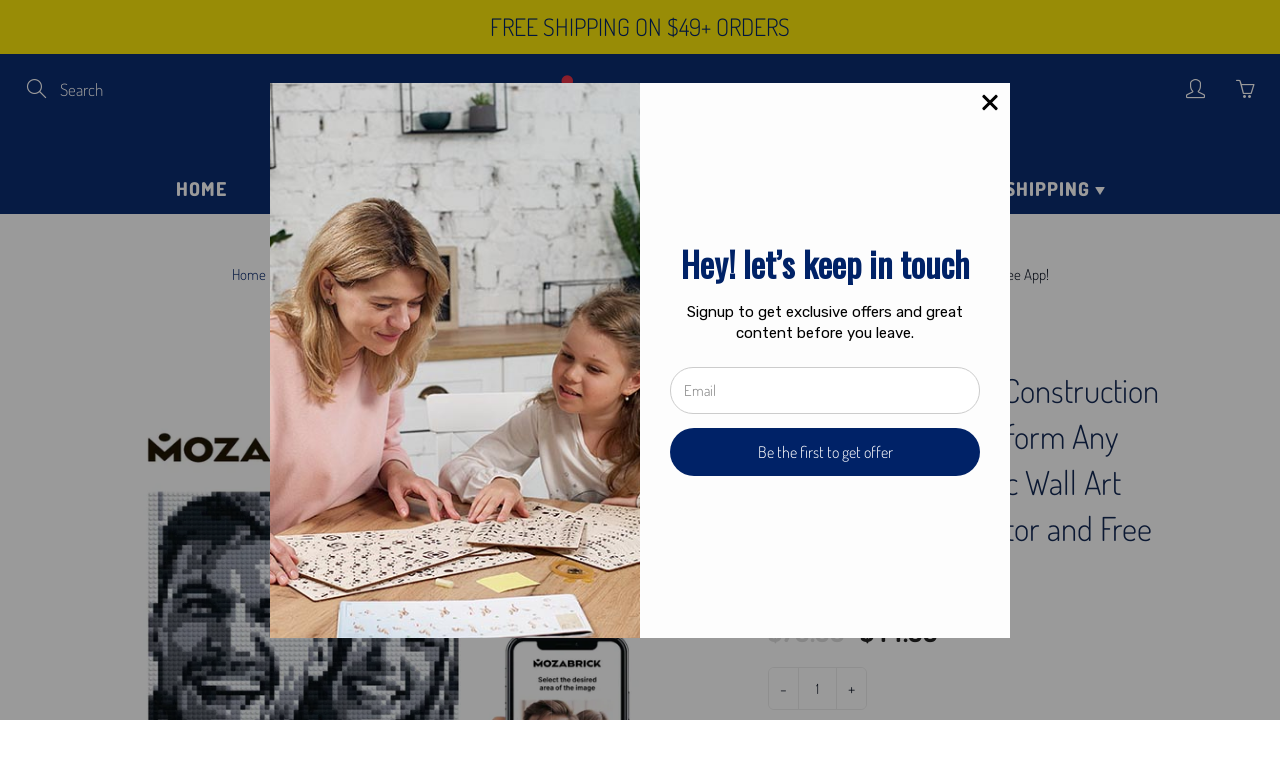

--- FILE ---
content_type: text/html; charset=utf-8
request_url: https://ukidztoys.com/collections/sale/products/mozabrick-photo-construction-set-model-s
body_size: 50483
content:
<!doctype html>
<!--[if IE 9]> <html class="ie9" lang="en"> <![endif]-->
<!--[if (gt IE 9)|!(IE)]><!--> <html lang="en"> <!--<![endif]-->
  <head>
    <!-- Basic page needs ================================================== -->
    <meta charset="utf-8">
    <meta name="viewport" content="width=device-width, height=device-height, initial-scale=1.0, maximum-scale=1.0">
    <meta name="google-site-verification" content="rIHMLtjkAwtbsEmAWU0paIIoAJBFDQwe1kD2wipeVdk" />
    <meta name="facebook-domain-verification" content="t7jx1ksmqjtpotm559zmpiy8r9xvv6" />
  
    <!-- Google Tag Manager -->
<script>(function(w,d,s,l,i){w[l]=w[l]||[];w[l].push({'gtm.start':
new Date().getTime(),event:'gtm.js'});var f=d.getElementsByTagName(s)[0],
j=d.createElement(s),dl=l!='dataLayer'?'&l='+l:'';j.async=true;j.src=
'https://www.googletagmanager.com/gtm.js?id='+i+dl;f.parentNode.insertBefore(j,f);
})(window,document,'script','dataLayer','GTM-KS2F4KHV');</script>
<!-- End Google Tag Manager -->

    <!-- Title and description ================================================== -->
    <title>
      MOZABRICK Picture Transformation into Mosaic Pixel Wall Art + App &ndash; Ukidz Toys
    </title>

    
    <meta name="description" content="Shop Ukidztoys.com and receive Free Shipping! Infinite Pixel Art Possibilities Using Your Photos! Constructor Set to assemble a mosaic art based on a picture. Included 6-digit code to customize your image and choose the pixelated option you like. Then generate the assembly diagram and receive in your email. Fun for the whole family or with friends! Great Gift Idea!">
    

    <!-- Helpers ================================================== -->
    <meta property="og:site_name" content="Ukidz Toys">
<meta property="og:url" content="https://ukidztoys.com/products/mozabrick-photo-construction-set-model-s">

  <meta property="og:type" content="product">
  <meta property="og:title" content="MOZABRICK Photo Construction Set Model S - Transform Any Picture into a Mosaic Wall Art Using Our Constructor and Free App!">
  
    
 <meta property="og:image" content="http://ukidztoys.com/cdn/shop/products/Mozabrick-Photo-Constructor-Model-S-Box-17copy_1200x1200.jpg?v=1606956511"><meta property="og:image" content="http://ukidztoys.com/cdn/shop/products/Mozabrick-Photo-Constructor-Model-S-Box-13copy_1200x1200.jpg?v=1606956511"><meta property="og:image" content="http://ukidztoys.com/cdn/shop/products/Mozabrick-Photo-Constructor-Model-S-Box-5copy_1200x1200.jpg?v=1606956513">
 <meta property="og:image:secure_url" content="https://ukidztoys.com/cdn/shop/products/Mozabrick-Photo-Constructor-Model-S-Box-17copy_1200x1200.jpg?v=1606956511"><meta property="og:image:secure_url" content="https://ukidztoys.com/cdn/shop/products/Mozabrick-Photo-Constructor-Model-S-Box-13copy_1200x1200.jpg?v=1606956511"><meta property="og:image:secure_url" content="https://ukidztoys.com/cdn/shop/products/Mozabrick-Photo-Constructor-Model-S-Box-5copy_1200x1200.jpg?v=1606956513">
  
    
 <meta property="og:image" content="http://ukidztoys.com/cdn/shop/products/Mozabrick-Photo-Constructor-Model-S-Box-17copy_1200x1200.jpg?v=1606956511"><meta property="og:image" content="http://ukidztoys.com/cdn/shop/products/Mozabrick-Photo-Constructor-Model-S-Box-13copy_1200x1200.jpg?v=1606956511"><meta property="og:image" content="http://ukidztoys.com/cdn/shop/products/Mozabrick-Photo-Constructor-Model-S-Box-5copy_1200x1200.jpg?v=1606956513">
 <meta property="og:image:secure_url" content="https://ukidztoys.com/cdn/shop/products/Mozabrick-Photo-Constructor-Model-S-Box-17copy_1200x1200.jpg?v=1606956511"><meta property="og:image:secure_url" content="https://ukidztoys.com/cdn/shop/products/Mozabrick-Photo-Constructor-Model-S-Box-13copy_1200x1200.jpg?v=1606956511"><meta property="og:image:secure_url" content="https://ukidztoys.com/cdn/shop/products/Mozabrick-Photo-Constructor-Model-S-Box-5copy_1200x1200.jpg?v=1606956513">
  
    
 <meta property="og:image" content="http://ukidztoys.com/cdn/shop/products/Mozabrick-Photo-Constructor-Model-S-Box-17copy_1200x1200.jpg?v=1606956511"><meta property="og:image" content="http://ukidztoys.com/cdn/shop/products/Mozabrick-Photo-Constructor-Model-S-Box-13copy_1200x1200.jpg?v=1606956511"><meta property="og:image" content="http://ukidztoys.com/cdn/shop/products/Mozabrick-Photo-Constructor-Model-S-Box-5copy_1200x1200.jpg?v=1606956513">
 <meta property="og:image:secure_url" content="https://ukidztoys.com/cdn/shop/products/Mozabrick-Photo-Constructor-Model-S-Box-17copy_1200x1200.jpg?v=1606956511"><meta property="og:image:secure_url" content="https://ukidztoys.com/cdn/shop/products/Mozabrick-Photo-Constructor-Model-S-Box-13copy_1200x1200.jpg?v=1606956511"><meta property="og:image:secure_url" content="https://ukidztoys.com/cdn/shop/products/Mozabrick-Photo-Constructor-Model-S-Box-5copy_1200x1200.jpg?v=1606956513">
  
  <meta property="og:price:amount" content="44.99">
  <meta property="og:price:currency" content="USD">
  
  
  	<meta property="og:description" content="Shop Ukidztoys.com and receive Free Shipping! Infinite Pixel Art Possibilities Using Your Photos! Constructor Set to assemble a mosaic art based on a picture. Included 6-digit code to customize your image and choose the pixelated option you like. Then generate the assembly diagram and receive in your email. Fun for the whole family or with friends! Great Gift Idea!">
  
 
  
  	<meta name="twitter:site" content="@ukidz_toys">
  
  <meta name="twitter:card" content="summary">
  
    <meta name="twitter:title" content="MOZABRICK Photo Construction Set Model S - Transform Any Picture into a Mosaic Wall Art Using Our Constructor and Free App!">
    <meta name="twitter:description" content="CLICK HERE TO ACCESS MOZABRICK APP AND CUSTOMIZE YOUR PICTURE!   is a Photo Constructor Set to assemble a mosaic picture based on a photo. HOW IT WORKS: Buy a Construction Set Visit mozabrick.com, insert a 6-digit code, upload and customize your image Receive the assembly diagram to your email address Start building! It is fun for the whole family or with friends! WHAT YOU GET: MODEL S set includes: 5800 bricks in 5 monochrome colors 4 base plates to assemble the pixel art 9 baseplate connectors 1 mounting tool 1 mount for the finished picture Instruction brochure CODE for unlimited mosaic picture generation MORE DETAILS: Recommended for age 14+ Assembly time: approximately 12 hours Brick colors: white, light gray, gray, dark gray, and black Construction bricks are made of plastic The finished picture size is 20x20 in (51х51 cm) The code can be linked to">
    <meta name="twitter:image" content="https://ukidztoys.com/cdn/shop/products/Mozabrick-Photo-Constructor-Model-S-Box-17copy_medium.jpg?v=1606956511">
    <meta name="twitter:image:width" content="240">
    <meta name="twitter:image:height" content="240">
    
    <link rel="canonical" href="https://ukidztoys.com/products/mozabrick-photo-construction-set-model-s">
    <meta name="theme-color" content="#002267">
    
    <link rel="shortcut icon" href="//ukidztoys.com/cdn/shop/files/rojo_32x32.png?v=1631828161" type="image/png">
  	
    <link href="//ukidztoys.com/cdn/shop/t/12/assets/apps.css?v=124103331334099174531638285436" rel="stylesheet" type="text/css" media="all" />
    <link href="//ukidztoys.com/cdn/shop/t/12/assets/styles.scss.css?v=152949017738289692311762011588" rel="stylesheet" type="text/css" media="all" />

    <!-- Header hook for plugins ================================================== -->
    <script>window.performance && window.performance.mark && window.performance.mark('shopify.content_for_header.start');</script><meta name="google-site-verification" content="rIHMLtjkAwtbsEmAWU0paIIoAJBFDQwe1kD2wipeVdk">
<meta name="facebook-domain-verification" content="9uowx0vnqzxikjgq9fxb1rwabecs1n">
<meta name="facebook-domain-verification" content="t7jx1ksmqjtpotm559zmpiy8r9xvv6">
<meta id="shopify-digital-wallet" name="shopify-digital-wallet" content="/7443447898/digital_wallets/dialog">
<meta name="shopify-checkout-api-token" content="601e9fa21d6f3b2fdf70388b8e04e526">
<meta id="in-context-paypal-metadata" data-shop-id="7443447898" data-venmo-supported="false" data-environment="production" data-locale="en_US" data-paypal-v4="true" data-currency="USD">
<link rel="alternate" type="application/json+oembed" href="https://ukidztoys.com/products/mozabrick-photo-construction-set-model-s.oembed">
<script async="async" src="/checkouts/internal/preloads.js?locale=en-US"></script>
<link rel="preconnect" href="https://shop.app" crossorigin="anonymous">
<script async="async" src="https://shop.app/checkouts/internal/preloads.js?locale=en-US&shop_id=7443447898" crossorigin="anonymous"></script>
<script id="apple-pay-shop-capabilities" type="application/json">{"shopId":7443447898,"countryCode":"US","currencyCode":"USD","merchantCapabilities":["supports3DS"],"merchantId":"gid:\/\/shopify\/Shop\/7443447898","merchantName":"Ukidz Toys","requiredBillingContactFields":["postalAddress","email","phone"],"requiredShippingContactFields":["postalAddress","email","phone"],"shippingType":"shipping","supportedNetworks":["visa","masterCard","amex","discover","elo","jcb"],"total":{"type":"pending","label":"Ukidz Toys","amount":"1.00"},"shopifyPaymentsEnabled":true,"supportsSubscriptions":true}</script>
<script id="shopify-features" type="application/json">{"accessToken":"601e9fa21d6f3b2fdf70388b8e04e526","betas":["rich-media-storefront-analytics"],"domain":"ukidztoys.com","predictiveSearch":true,"shopId":7443447898,"locale":"en"}</script>
<script>var Shopify = Shopify || {};
Shopify.shop = "ukidztoys.myshopify.com";
Shopify.locale = "en";
Shopify.currency = {"active":"USD","rate":"1.0"};
Shopify.country = "US";
Shopify.theme = {"name":"Galleria with Installments message","id":129194688752,"schema_name":"Galleria","schema_version":"2.3.2","theme_store_id":851,"role":"main"};
Shopify.theme.handle = "null";
Shopify.theme.style = {"id":null,"handle":null};
Shopify.cdnHost = "ukidztoys.com/cdn";
Shopify.routes = Shopify.routes || {};
Shopify.routes.root = "/";</script>
<script type="module">!function(o){(o.Shopify=o.Shopify||{}).modules=!0}(window);</script>
<script>!function(o){function n(){var o=[];function n(){o.push(Array.prototype.slice.apply(arguments))}return n.q=o,n}var t=o.Shopify=o.Shopify||{};t.loadFeatures=n(),t.autoloadFeatures=n()}(window);</script>
<script>
  window.ShopifyPay = window.ShopifyPay || {};
  window.ShopifyPay.apiHost = "shop.app\/pay";
  window.ShopifyPay.redirectState = null;
</script>
<script id="shop-js-analytics" type="application/json">{"pageType":"product"}</script>
<script defer="defer" async type="module" src="//ukidztoys.com/cdn/shopifycloud/shop-js/modules/v2/client.init-shop-cart-sync_DtuiiIyl.en.esm.js"></script>
<script defer="defer" async type="module" src="//ukidztoys.com/cdn/shopifycloud/shop-js/modules/v2/chunk.common_CUHEfi5Q.esm.js"></script>
<script type="module">
  await import("//ukidztoys.com/cdn/shopifycloud/shop-js/modules/v2/client.init-shop-cart-sync_DtuiiIyl.en.esm.js");
await import("//ukidztoys.com/cdn/shopifycloud/shop-js/modules/v2/chunk.common_CUHEfi5Q.esm.js");

  window.Shopify.SignInWithShop?.initShopCartSync?.({"fedCMEnabled":true,"windoidEnabled":true});

</script>
<script defer="defer" async type="module" src="//ukidztoys.com/cdn/shopifycloud/shop-js/modules/v2/client.payment-terms_CAtGlQYS.en.esm.js"></script>
<script defer="defer" async type="module" src="//ukidztoys.com/cdn/shopifycloud/shop-js/modules/v2/chunk.common_CUHEfi5Q.esm.js"></script>
<script defer="defer" async type="module" src="//ukidztoys.com/cdn/shopifycloud/shop-js/modules/v2/chunk.modal_BewljZkx.esm.js"></script>
<script type="module">
  await import("//ukidztoys.com/cdn/shopifycloud/shop-js/modules/v2/client.payment-terms_CAtGlQYS.en.esm.js");
await import("//ukidztoys.com/cdn/shopifycloud/shop-js/modules/v2/chunk.common_CUHEfi5Q.esm.js");
await import("//ukidztoys.com/cdn/shopifycloud/shop-js/modules/v2/chunk.modal_BewljZkx.esm.js");

  
</script>
<script>
  window.Shopify = window.Shopify || {};
  if (!window.Shopify.featureAssets) window.Shopify.featureAssets = {};
  window.Shopify.featureAssets['shop-js'] = {"shop-cart-sync":["modules/v2/client.shop-cart-sync_DFoTY42P.en.esm.js","modules/v2/chunk.common_CUHEfi5Q.esm.js"],"init-fed-cm":["modules/v2/client.init-fed-cm_D2UNy1i2.en.esm.js","modules/v2/chunk.common_CUHEfi5Q.esm.js"],"init-shop-email-lookup-coordinator":["modules/v2/client.init-shop-email-lookup-coordinator_BQEe2rDt.en.esm.js","modules/v2/chunk.common_CUHEfi5Q.esm.js"],"shop-cash-offers":["modules/v2/client.shop-cash-offers_3CTtReFF.en.esm.js","modules/v2/chunk.common_CUHEfi5Q.esm.js","modules/v2/chunk.modal_BewljZkx.esm.js"],"shop-button":["modules/v2/client.shop-button_C6oxCjDL.en.esm.js","modules/v2/chunk.common_CUHEfi5Q.esm.js"],"init-windoid":["modules/v2/client.init-windoid_5pix8xhK.en.esm.js","modules/v2/chunk.common_CUHEfi5Q.esm.js"],"avatar":["modules/v2/client.avatar_BTnouDA3.en.esm.js"],"init-shop-cart-sync":["modules/v2/client.init-shop-cart-sync_DtuiiIyl.en.esm.js","modules/v2/chunk.common_CUHEfi5Q.esm.js"],"shop-toast-manager":["modules/v2/client.shop-toast-manager_BYv_8cH1.en.esm.js","modules/v2/chunk.common_CUHEfi5Q.esm.js"],"pay-button":["modules/v2/client.pay-button_FnF9EIkY.en.esm.js","modules/v2/chunk.common_CUHEfi5Q.esm.js"],"shop-login-button":["modules/v2/client.shop-login-button_CH1KUpOf.en.esm.js","modules/v2/chunk.common_CUHEfi5Q.esm.js","modules/v2/chunk.modal_BewljZkx.esm.js"],"init-customer-accounts-sign-up":["modules/v2/client.init-customer-accounts-sign-up_aj7QGgYS.en.esm.js","modules/v2/client.shop-login-button_CH1KUpOf.en.esm.js","modules/v2/chunk.common_CUHEfi5Q.esm.js","modules/v2/chunk.modal_BewljZkx.esm.js"],"init-shop-for-new-customer-accounts":["modules/v2/client.init-shop-for-new-customer-accounts_NbnYRf_7.en.esm.js","modules/v2/client.shop-login-button_CH1KUpOf.en.esm.js","modules/v2/chunk.common_CUHEfi5Q.esm.js","modules/v2/chunk.modal_BewljZkx.esm.js"],"init-customer-accounts":["modules/v2/client.init-customer-accounts_ppedhqCH.en.esm.js","modules/v2/client.shop-login-button_CH1KUpOf.en.esm.js","modules/v2/chunk.common_CUHEfi5Q.esm.js","modules/v2/chunk.modal_BewljZkx.esm.js"],"shop-follow-button":["modules/v2/client.shop-follow-button_CMIBBa6u.en.esm.js","modules/v2/chunk.common_CUHEfi5Q.esm.js","modules/v2/chunk.modal_BewljZkx.esm.js"],"lead-capture":["modules/v2/client.lead-capture_But0hIyf.en.esm.js","modules/v2/chunk.common_CUHEfi5Q.esm.js","modules/v2/chunk.modal_BewljZkx.esm.js"],"checkout-modal":["modules/v2/client.checkout-modal_BBxc70dQ.en.esm.js","modules/v2/chunk.common_CUHEfi5Q.esm.js","modules/v2/chunk.modal_BewljZkx.esm.js"],"shop-login":["modules/v2/client.shop-login_hM3Q17Kl.en.esm.js","modules/v2/chunk.common_CUHEfi5Q.esm.js","modules/v2/chunk.modal_BewljZkx.esm.js"],"payment-terms":["modules/v2/client.payment-terms_CAtGlQYS.en.esm.js","modules/v2/chunk.common_CUHEfi5Q.esm.js","modules/v2/chunk.modal_BewljZkx.esm.js"]};
</script>
<script>(function() {
  var isLoaded = false;
  function asyncLoad() {
    if (isLoaded) return;
    isLoaded = true;
    var urls = ["https:\/\/www.pxucdn.com\/apps\/uso.js?shop=ukidztoys.myshopify.com","https:\/\/cdn.doofinder.com\/shopify\/doofinder-installed.js?shop=ukidztoys.myshopify.com","https:\/\/sf.bayengage.com\/sf.js?t=28118b74ee3c\u0026v=1718291653\u0026shop=ukidztoys.myshopify.com","https:\/\/app.targetbay.com\/js\/tb-shopify-sub.js?shop=ukidztoys.myshopify.com"];
    for (var i = 0; i < urls.length; i++) {
      var s = document.createElement('script');
      s.type = 'text/javascript';
      s.async = true;
      s.src = urls[i];
      var x = document.getElementsByTagName('script')[0];
      x.parentNode.insertBefore(s, x);
    }
  };
  if(window.attachEvent) {
    window.attachEvent('onload', asyncLoad);
  } else {
    window.addEventListener('load', asyncLoad, false);
  }
})();</script>
<script id="__st">var __st={"a":7443447898,"offset":-21600,"reqid":"aa51dbad-fb54-4bf5-9ab0-bcffb44c95e4-1767630416","pageurl":"ukidztoys.com\/collections\/sale\/products\/mozabrick-photo-construction-set-model-s","u":"fc85d1202f46","p":"product","rtyp":"product","rid":5936322281630};</script>
<script>window.ShopifyPaypalV4VisibilityTracking = true;</script>
<script id="captcha-bootstrap">!function(){'use strict';const t='contact',e='account',n='new_comment',o=[[t,t],['blogs',n],['comments',n],[t,'customer']],c=[[e,'customer_login'],[e,'guest_login'],[e,'recover_customer_password'],[e,'create_customer']],r=t=>t.map((([t,e])=>`form[action*='/${t}']:not([data-nocaptcha='true']) input[name='form_type'][value='${e}']`)).join(','),a=t=>()=>t?[...document.querySelectorAll(t)].map((t=>t.form)):[];function s(){const t=[...o],e=r(t);return a(e)}const i='password',u='form_key',d=['recaptcha-v3-token','g-recaptcha-response','h-captcha-response',i],f=()=>{try{return window.sessionStorage}catch{return}},m='__shopify_v',_=t=>t.elements[u];function p(t,e,n=!1){try{const o=window.sessionStorage,c=JSON.parse(o.getItem(e)),{data:r}=function(t){const{data:e,action:n}=t;return t[m]||n?{data:e,action:n}:{data:t,action:n}}(c);for(const[e,n]of Object.entries(r))t.elements[e]&&(t.elements[e].value=n);n&&o.removeItem(e)}catch(o){console.error('form repopulation failed',{error:o})}}const l='form_type',E='cptcha';function T(t){t.dataset[E]=!0}const w=window,h=w.document,L='Shopify',v='ce_forms',y='captcha';let A=!1;((t,e)=>{const n=(g='f06e6c50-85a8-45c8-87d0-21a2b65856fe',I='https://cdn.shopify.com/shopifycloud/storefront-forms-hcaptcha/ce_storefront_forms_captcha_hcaptcha.v1.5.2.iife.js',D={infoText:'Protected by hCaptcha',privacyText:'Privacy',termsText:'Terms'},(t,e,n)=>{const o=w[L][v],c=o.bindForm;if(c)return c(t,g,e,D).then(n);var r;o.q.push([[t,g,e,D],n]),r=I,A||(h.body.append(Object.assign(h.createElement('script'),{id:'captcha-provider',async:!0,src:r})),A=!0)});var g,I,D;w[L]=w[L]||{},w[L][v]=w[L][v]||{},w[L][v].q=[],w[L][y]=w[L][y]||{},w[L][y].protect=function(t,e){n(t,void 0,e),T(t)},Object.freeze(w[L][y]),function(t,e,n,w,h,L){const[v,y,A,g]=function(t,e,n){const i=e?o:[],u=t?c:[],d=[...i,...u],f=r(d),m=r(i),_=r(d.filter((([t,e])=>n.includes(e))));return[a(f),a(m),a(_),s()]}(w,h,L),I=t=>{const e=t.target;return e instanceof HTMLFormElement?e:e&&e.form},D=t=>v().includes(t);t.addEventListener('submit',(t=>{const e=I(t);if(!e)return;const n=D(e)&&!e.dataset.hcaptchaBound&&!e.dataset.recaptchaBound,o=_(e),c=g().includes(e)&&(!o||!o.value);(n||c)&&t.preventDefault(),c&&!n&&(function(t){try{if(!f())return;!function(t){const e=f();if(!e)return;const n=_(t);if(!n)return;const o=n.value;o&&e.removeItem(o)}(t);const e=Array.from(Array(32),(()=>Math.random().toString(36)[2])).join('');!function(t,e){_(t)||t.append(Object.assign(document.createElement('input'),{type:'hidden',name:u})),t.elements[u].value=e}(t,e),function(t,e){const n=f();if(!n)return;const o=[...t.querySelectorAll(`input[type='${i}']`)].map((({name:t})=>t)),c=[...d,...o],r={};for(const[a,s]of new FormData(t).entries())c.includes(a)||(r[a]=s);n.setItem(e,JSON.stringify({[m]:1,action:t.action,data:r}))}(t,e)}catch(e){console.error('failed to persist form',e)}}(e),e.submit())}));const S=(t,e)=>{t&&!t.dataset[E]&&(n(t,e.some((e=>e===t))),T(t))};for(const o of['focusin','change'])t.addEventListener(o,(t=>{const e=I(t);D(e)&&S(e,y())}));const B=e.get('form_key'),M=e.get(l),P=B&&M;t.addEventListener('DOMContentLoaded',(()=>{const t=y();if(P)for(const e of t)e.elements[l].value===M&&p(e,B);[...new Set([...A(),...v().filter((t=>'true'===t.dataset.shopifyCaptcha))])].forEach((e=>S(e,t)))}))}(h,new URLSearchParams(w.location.search),n,t,e,['guest_login'])})(!0,!0)}();</script>
<script integrity="sha256-4kQ18oKyAcykRKYeNunJcIwy7WH5gtpwJnB7kiuLZ1E=" data-source-attribution="shopify.loadfeatures" defer="defer" src="//ukidztoys.com/cdn/shopifycloud/storefront/assets/storefront/load_feature-a0a9edcb.js" crossorigin="anonymous"></script>
<script crossorigin="anonymous" defer="defer" src="//ukidztoys.com/cdn/shopifycloud/storefront/assets/shopify_pay/storefront-65b4c6d7.js?v=20250812"></script>
<script data-source-attribution="shopify.dynamic_checkout.dynamic.init">var Shopify=Shopify||{};Shopify.PaymentButton=Shopify.PaymentButton||{isStorefrontPortableWallets:!0,init:function(){window.Shopify.PaymentButton.init=function(){};var t=document.createElement("script");t.src="https://ukidztoys.com/cdn/shopifycloud/portable-wallets/latest/portable-wallets.en.js",t.type="module",document.head.appendChild(t)}};
</script>
<script data-source-attribution="shopify.dynamic_checkout.buyer_consent">
  function portableWalletsHideBuyerConsent(e){var t=document.getElementById("shopify-buyer-consent"),n=document.getElementById("shopify-subscription-policy-button");t&&n&&(t.classList.add("hidden"),t.setAttribute("aria-hidden","true"),n.removeEventListener("click",e))}function portableWalletsShowBuyerConsent(e){var t=document.getElementById("shopify-buyer-consent"),n=document.getElementById("shopify-subscription-policy-button");t&&n&&(t.classList.remove("hidden"),t.removeAttribute("aria-hidden"),n.addEventListener("click",e))}window.Shopify?.PaymentButton&&(window.Shopify.PaymentButton.hideBuyerConsent=portableWalletsHideBuyerConsent,window.Shopify.PaymentButton.showBuyerConsent=portableWalletsShowBuyerConsent);
</script>
<script>
  function portableWalletsCleanup(e){e&&e.src&&console.error("Failed to load portable wallets script "+e.src);var t=document.querySelectorAll("shopify-accelerated-checkout .shopify-payment-button__skeleton, shopify-accelerated-checkout-cart .wallet-cart-button__skeleton"),e=document.getElementById("shopify-buyer-consent");for(let e=0;e<t.length;e++)t[e].remove();e&&e.remove()}function portableWalletsNotLoadedAsModule(e){e instanceof ErrorEvent&&"string"==typeof e.message&&e.message.includes("import.meta")&&"string"==typeof e.filename&&e.filename.includes("portable-wallets")&&(window.removeEventListener("error",portableWalletsNotLoadedAsModule),window.Shopify.PaymentButton.failedToLoad=e,"loading"===document.readyState?document.addEventListener("DOMContentLoaded",window.Shopify.PaymentButton.init):window.Shopify.PaymentButton.init())}window.addEventListener("error",portableWalletsNotLoadedAsModule);
</script>

<script type="module" src="https://ukidztoys.com/cdn/shopifycloud/portable-wallets/latest/portable-wallets.en.js" onError="portableWalletsCleanup(this)" crossorigin="anonymous"></script>
<script nomodule>
  document.addEventListener("DOMContentLoaded", portableWalletsCleanup);
</script>

<link id="shopify-accelerated-checkout-styles" rel="stylesheet" media="screen" href="https://ukidztoys.com/cdn/shopifycloud/portable-wallets/latest/accelerated-checkout-backwards-compat.css" crossorigin="anonymous">
<style id="shopify-accelerated-checkout-cart">
        #shopify-buyer-consent {
  margin-top: 1em;
  display: inline-block;
  width: 100%;
}

#shopify-buyer-consent.hidden {
  display: none;
}

#shopify-subscription-policy-button {
  background: none;
  border: none;
  padding: 0;
  text-decoration: underline;
  font-size: inherit;
  cursor: pointer;
}

#shopify-subscription-policy-button::before {
  box-shadow: none;
}

      </style>

<script>window.performance && window.performance.mark && window.performance.mark('shopify.content_for_header.end');</script>

    <!--[if lt IE 9]>
		<script src="//html5shiv.googlecode.com/svn/trunk/html5.js" type="text/javascript"></script>
	<![endif]-->

     <!--[if (lte IE 9) ]><script src="//ukidztoys.com/cdn/shop/t/12/assets/match-media.min.js?v=22265819453975888031638285446" type="text/javascript"></script><![endif]-->

  	


    <!-- Theme Global App JS ================================================== -->
    <script>
      window.themeInfo = {name: "Galleria"} 
      var theme = {
        strings: {
          addToCart: "Add to cart",
          soldOut: "Coming soon",
          unavailable: "Unavailable",
          showMore: "Show More",
          showLess: "Show Less"
        },
        moneyFormat: "${{amount}}"
      }
      function initScroll(sectionId) {

        document.addEventListener('shopify:section:select', fireOnSectionSelect);
        document.addEventListener('shopify:section:reorder', fireOnSectionSelect);

        window.addEventListener("load", fireOnLoad);


        function fireOnSectionSelect(e) {
          if(e.detail.sectionId === sectionId) {
            setScoll(e.detail.sectionId);
          }
        }

        function fireOnLoad() {
          setScoll(sectionId);
        }


        function setScoll(sectionId) {

          var current = document.getElementById("shopify-section-" + sectionId),
              scroller = document.getElementById("scroll-indicator-" + sectionId);


          if(current.previousElementSibling === null) {
            scroller.style.display = "block";
            scroller.onclick = function(e) {
              e.preventDefault();
              current.nextElementSibling.scrollIntoView({ behavior: 'smooth', block: 'start' });
            };
          }
        }
      }
    </script>

      <noscript>
        <style>
          .product-thumb-img-wrap img:nth-child(2),
          .swiper-slide img:nth-child(2),
          .blog_image_overlay img:nth-child(2),
          .blog-post img:nth-child(2){
            display:none !important;
          }
        </style>
      </noscript>

    <!-- QIKIFY NAVIGATOR START --> <script id="qikify-navigator"> 'use strict'; var shopifyCurrencyFormat = "${{amount}}"; var shopifyLinkLists = [{ id: "main-menu", title: "Main menu", items: ["/","/collections/all","/collections/ukidz-merch-built-for-makers-dreamers-gearheads","/collections/sale","/pages/about-us","/pages/contact-us","/pages/shipping-info",], },{ id: "footer", title: "Quick Links", items: ["/search","/pages/wholesale","/pages/about-us","https://mozabrick.com/en","https://ugears.us/","https://ukidztoys.com/pages/donate-to-ukraine",], },{ id: "customer-service", title: "Customer Service", items: ["/pages/shipping-info","/pages/return-policy","/pages/privacy-policy","/pages/contact-us","/pages/terms-of-service",], },{ id: "377489719454-child-f29cc8bc4b25971db5dd8beba255ba5f-legacy-catalog", title: "Catalog", items: ["/collections/ugears","/collections/pixio","https://ukidztoys.com/collections/once-kids","/collections/babai","/collections/mozabrick","/collections/geomag",], },{ id: "377489752222-child-c0776bfca3446f852054605b897b0058-legacy-pixio", title: "PIXIO", items: ["/collections/new-pixio-models","/collections/pixio-design-series","/collections/pixio-story-series","/collections/pixio-abstract-series","/collections/pixio-color-series-magnetic-blocks","/collections/pixio-mini-monsters","/collections/pixio-surprise-series",], },{ id: "377490243742-child-3b88d5e0ae9e3486fb8f3efb939ef827-legacy-ugears", title: "UGEARS", items: ["/collections/ugears","https://ukidztoys.com/collections/new-ugears-models","/collections/star-wars%E2%84%A2","https://ukidztoys.com/collections/harry-potter%E2%84%A2-series","/collections/ugears-regular-models","/collections/ugears-desktop-fidgets","/collections/ugears-u-fidgets","/collections/ugears-stem-lab","/collections/ugears-4kids-coloring-models","https://ukidztoys.com/collections/ugears-colors",], },{ id: "sidebar-menu", title: "SHOP BY", items: ["/collections/all","/collections/all","/collections/all","/collections/all",], },{ id: "377559548062-child-bc5e14f4f68a7c0e756c03b43456c55c-legacy-brand", title: "BRAND", items: ["/collections/ugears","/collections/pixio","/collections/once-kids","/collections/mozabrick","/collections/geomag","/collections/unit-bricks","/collections/babai",], },{ id: "377835258014-child-1a25732e3c844b75cfa3d49c17222000-legacy-ugears", title: "UGEARS", items: ["/collections/ugears","https://ukidztoys.com/collections/new-ugears-models","/collections/ugears-regular-models","/collections/ugears-desktop-fidgets","https://ukidztoys.com/collections/harry-potter%E2%84%A2-series","https://ukidztoys.com/collections/ugears-2-5d-mechanical-puzzles","/collections/ugears-stem-lab","/collections/ugears-games","/collections/ugears-u-fidgets","/collections/ugears-4kids-coloring-models",], },{ id: "377835487390-child-57eec79511738209a3f31914bdcec7c4-legacy-pixio", title: "PIXIO", items: ["/collections/pixio","/collections/pixio-abstract-series","/collections/pixio-color-series-magnetic-blocks","/collections/pixio-design-series","/collections/pixio-story-series","/collections/pixio-surprise-series",], },{ id: "377835651230-child-57999a6cf2f875e0e18fdd815e04699d-legacy-unit-bricks", title: "UNIT BRICKS", items: ["/collections/unit-bricks","/collections/unit-bricks-mini-unit-beams","/collections/unit-bricks-standard-unit-beams",], },{ id: "377835978910-child-821c0de139b87eac4fd5ccd72f4885f8-legacy-age", title: "AGE", items: ["/collections/1","/collections/3","/collections/5","/collections/6-1","/collections/7","/collections/8","/collections/14",], },{ id: "377850593438-child-92b4e4f3303002c0275a0266ba8b29db-legacy-level", title: "LEVEL", items: ["/collections/easy","/collections/intermediate","/collections/hard",], },{ id: "377850724510-child-cbf79360e401399e39d265ada3fee85c-legacy-assembly-time", title: "ASSEMBLY TIME", items: ["/collections/1-3-hours","/collections/3-5-hours","/collections/6-7-hours","/collections/8-12-hours","/collections/12-14-hours",], },{ id: "377490210974-child-bc4817ae661ad8ef251a79e147c40ac4-legacy-babai", title: "BABAI", items: ["/collections/babai-balancing-board-games","/collections/babai-lacing-toys","/collections/babai-dollhouses-with-magnets","/collections/babai-push-and-pull-along-toys","/collections/babai-eco-friendly-kids-furniture","/collections/babai-wall-decorations","/collections/babai/Model_Active-Games","/collections/babai-finger-puppets",], },{ id: "361683779742-child-cd5102f6a320d4e49f4fb7a0761b2900-legacy-about-us", title: "About Us", items: ["/pages/about-us","/pages/contact-us","/blogs/blog-posts",], },{ id: "390167625886-child-317a651ef59bc83e8e2e34052085661c-legacy-support", title: "Support", items: ["/pages/ugears-part-replacement","/pages/ugears-models-assembly-video-collection","/pages/matador-pdf-instructions",], },{ id: "377835946142-child-e4057cf6511cf135a09785e089fe3c23-legacy-babai", title: "BABAI", items: ["/collections/babai","/collections/babai-balancing-board-games/Model_Board-Games","/collections/babai/Model_Lacing-Toys","/collections/babai/Model_Dollhouse-with-Magnets","/collections/babai/Model_Push-and-Pull-along-Toys","/collections/babai/Model_Pencil-Cases","/collections/babai/Model_Kids-Furniture","/collections/babai/Model_Posters-and-Flags","/collections/babai/Model_Active-Games",], },{ id: "465107550448-child-a4f20c2565bd01e786f1424649ca08db-legacy-once-kids", title: "ONCE KIDS", items: ["/collections/once-kids-action-heroes","/collections/once-kids-1","/collections/once-kids-wanderlust",], },{ id: "488941519088-child-eb105a1776e9aacc02ee35abdfe45f31-legacy-shipping", title: "Shipping", items: ["/pages/shipping-info","/policies/shipping-policy",], },{ id: "customer-account-main-menu", title: "Customer account main menu", items: ["/","https://shopify.com/7443447898/account/orders?locale=en&region_country=US",], },]; window.shopifyLinkLists = shopifyLinkLists; window.shopifyCurrencyFormat = shopifyCurrencyFormat; </script> <!-- QIKIFY NAVIGATOR END -->
  <script id="qikify-smartmenu-status" type="application/json">1</script><script id="qikify-smartmenu-data" type="application/json">{"menu_selector":"navigator","theme_selector":"theme","transition":"fade","trigger":"hover","show_indicator":true,"show_mobile_indicator":true,"submenu_fullwidth":true,"menu_height":"50","alignment":"center","root_padding":"10","megamenu":[{"id":"tmenu-menu-570931","setting":{"item_layout":"text","title":"Flyout \/ Tree","submenu_type":"flyout"},"menus":[{"id":"tmenu-menu-609669","setting":{"item_layout":"collection","title":"Flyout item 1","column_width":1,"collection":{"id":153445662810,"handle":"matador","title":"MATADOR","image":{"created_at":"2019-10-21T12:08:07-05:00","alt":"","width":1080,"height":809,"src":"https:\/\/cdn.shopify.com\/s\/files\/1\/0074\/4344\/7898\/collections\/Logo_Matador.jpg?v=1596490931"}}},"menus":[{"id":"tmenu-menu-664546","setting":{"item_layout":"collection","title":"Menu item","collection":{"id":153445662810,"handle":"matador","title":"MATADOR","image":{"created_at":"2019-10-21T12:08:07-05:00","alt":"","width":1080,"height":809,"src":"https:\/\/cdn.shopify.com\/s\/files\/1\/0074\/4344\/7898\/collections\/Logo_Matador.jpg?v=1596490931"}},"collection_image_position":"left","item_display":true,"item_content_alignment":"left","column_width":1},"menus":[{"id":"tmenu-menu-435435","setting":{"item_layout":"collection","title":"Menu item","collection_image_position":"noimage","collection":{"id":212047495326,"handle":"matador-architect-series-1","title":"MATADOR Architect Series 1+","image":{"created_at":"2020-08-03T12:02:43-05:00","alt":null,"width":4032,"height":3024,"src":"https:\/\/cdn.shopify.com\/s\/files\/1\/0074\/4344\/7898\/collections\/IMG_8897.jpg?v=1596474164"}}},"menus":[]},{"id":"tmenu-menu-455091","setting":{"item_layout":"collection","title":"Menu item","collection":{"id":"gid:\/\/shopify\/Collection\/212046872734","handle":"matador-maker-series-3","title":"MATADOR Maker Series 3+","image":{"altText":null,"id":"gid:\/\/shopify\/CollectionImage\/994801320094","originalSrc":"https:\/\/cdn.shopify.com\/s\/files\/1\/0074\/4344\/7898\/collections\/E099_Kind2.jpg?v=1596473949","src":"https:\/\/cdn.shopify.com\/s\/files\/1\/0074\/4344\/7898\/collections\/E099_Kind2.jpg?v=1596473949"}}},"menus":[]},{"id":"tmenu-menu-299371","setting":{"item_layout":"collection","title":"Menu item","collection":{"id":"gid:\/\/shopify\/Collection\/212047331486","handle":"matador-explorer-series-5","title":"MATADOR Explorer Series 5+","image":{"altText":null,"id":"gid:\/\/shopify\/CollectionImage\/994801582238","originalSrc":"https:\/\/cdn.shopify.com\/s\/files\/1\/0074\/4344\/7898\/collections\/20190824_165909.jpg?v=1596474106","src":"https:\/\/cdn.shopify.com\/s\/files\/1\/0074\/4344\/7898\/collections\/20190824_165909.jpg?v=1596474106"}}},"menus":[]}]}]},{"id":"tmenu-menu-863859","setting":{"item_layout":"text","title":"Flyout item 2"},"menus":[{"id":"tmenu-menu-275041","setting":{"item_layout":"text","title":"Menu item"},"menus":[]}]},{"id":"tmenu-menu-451474","setting":{"item_layout":"text","title":"Flyout item 3"},"menus":[{"id":"tmenu-menu-158596","setting":{"item_layout":"text","title":"Submenu item 1"},"menus":[]},{"id":"tmenu-menu-231947","setting":{"item_layout":"text","title":"Submenu item"},"menus":[]},{"id":"tmenu-menu-161268","setting":{"item_layout":"text","title":"Submenu item"},"menus":[]}]},{"id":"tmenu-menu-179057","setting":{"item_layout":"text","title":"Flyout item 4"},"menus":[]}],"hide_submenu":true}],"navigator":{"id":"377489719454-child-5182ddee64c0b87b571390da1a25b075-legacy-shop","title":"Shop","items":["\/collections\/ugears","\/collections\/pixio","\/collections\/matador","\/collections\/unit-bricks","\/collections\/geomag","\/collections\/babai"]},"mobile_navigator":{"id":"377489719454-child-5182ddee64c0b87b571390da1a25b075-legacy-shop","title":"Shop","items":["\/collections\/ugears","\/collections\/pixio","\/collections\/matador","\/collections\/unit-bricks","\/collections\/geomag","\/collections\/babai"]},"orientation":"vertical","theme":{"created_at":{"date":"2020-09-12 15:07:32.000000","timezone_type":1,"timezone":"-05:00"},"id":111519629470,"name":"Copy of Galleria","role":"unpublished","updated_at":{"date":"2020-09-12 15:08:01.000000","timezone_type":1,"timezone":"-05:00"},"previewable":true,"processing":false}}</script>
  <script type="text/javascript" src="https://sdk.qikify.com/tmenu/app-v5.js?token=MC4p4dCaljOsZaCN8bKtWMfsK1uRy7bP&shop=ukidztoys.myshopify.com" defer="defer"></script>
    
    <!-- Global site tag (gtag.js) - Google AdWords: 524707337 -->
    <script async src="https://www.googletagmanager.com/gtag/js?id=AW-524707337"></script>
    <script>
      window.dataLayer = window.dataLayer || [];
      function gtag(){dataLayer.push(arguments);}
      gtag('js', new Date());
      gtag('config', 'AW-524707337', {
        'send_page_view': false
      });
    </script>  
    
    <script>(function(w,d,t,r,u){var f,n,i;w[u]=w[u]||[],f=function(){var o={ti:"17504352"};o.q=w[u],w[u]=new UET(o),w[u].push("pageLoad")},n=d.createElement(t),n.src=r,n.async=1,n.onload=n.onreadystatechange=function(){var s=this.readyState;s&&s!=="loaded"&&s!=="complete"||(f(),n.onload=n.onreadystatechange=null)},i=d.getElementsByTagName(t)[0],i.parentNode.insertBefore(n,i)})(window,document,"script","//bat.bing.com/bat.js","uetq");</script>
    
<!--DOOFINDER-SHOPIFY-->
        
        <script>
  const dfLayerOptions = {
    installationId: 'de11092b-de66-44fb-a9d7-b549e7463856',
    zone: 'us1'
  };


    /** START SHOPIFY OPTIONS **/
    dfLayerOptions.language = "en";
    /** END SHOPIFY OPTIONS **/


    (function (l, a, y, e, r, s) {
    r = l.createElement(a); r.onload = e; r.async = 1; r.src = y;
    s = l.getElementsByTagName(a)[0]; s.parentNode.insertBefore(r, s);
  })(document, 'script', 'https://cdn.doofinder.com/livelayer/1/js/loader.min.js', function () {
    doofinderLoader.load(dfLayerOptions);
  });
</script>

        
        <!--/DOOFINDER-SHOPIFY--><link href="https://monorail-edge.shopifysvc.com" rel="dns-prefetch">
<script>(function(){if ("sendBeacon" in navigator && "performance" in window) {try {var session_token_from_headers = performance.getEntriesByType('navigation')[0].serverTiming.find(x => x.name == '_s').description;} catch {var session_token_from_headers = undefined;}var session_cookie_matches = document.cookie.match(/_shopify_s=([^;]*)/);var session_token_from_cookie = session_cookie_matches && session_cookie_matches.length === 2 ? session_cookie_matches[1] : "";var session_token = session_token_from_headers || session_token_from_cookie || "";function handle_abandonment_event(e) {var entries = performance.getEntries().filter(function(entry) {return /monorail-edge.shopifysvc.com/.test(entry.name);});if (!window.abandonment_tracked && entries.length === 0) {window.abandonment_tracked = true;var currentMs = Date.now();var navigation_start = performance.timing.navigationStart;var payload = {shop_id: 7443447898,url: window.location.href,navigation_start,duration: currentMs - navigation_start,session_token,page_type: "product"};window.navigator.sendBeacon("https://monorail-edge.shopifysvc.com/v1/produce", JSON.stringify({schema_id: "online_store_buyer_site_abandonment/1.1",payload: payload,metadata: {event_created_at_ms: currentMs,event_sent_at_ms: currentMs}}));}}window.addEventListener('pagehide', handle_abandonment_event);}}());</script>
<script id="web-pixels-manager-setup">(function e(e,d,r,n,o){if(void 0===o&&(o={}),!Boolean(null===(a=null===(i=window.Shopify)||void 0===i?void 0:i.analytics)||void 0===a?void 0:a.replayQueue)){var i,a;window.Shopify=window.Shopify||{};var t=window.Shopify;t.analytics=t.analytics||{};var s=t.analytics;s.replayQueue=[],s.publish=function(e,d,r){return s.replayQueue.push([e,d,r]),!0};try{self.performance.mark("wpm:start")}catch(e){}var l=function(){var e={modern:/Edge?\/(1{2}[4-9]|1[2-9]\d|[2-9]\d{2}|\d{4,})\.\d+(\.\d+|)|Firefox\/(1{2}[4-9]|1[2-9]\d|[2-9]\d{2}|\d{4,})\.\d+(\.\d+|)|Chrom(ium|e)\/(9{2}|\d{3,})\.\d+(\.\d+|)|(Maci|X1{2}).+ Version\/(15\.\d+|(1[6-9]|[2-9]\d|\d{3,})\.\d+)([,.]\d+|)( \(\w+\)|)( Mobile\/\w+|) Safari\/|Chrome.+OPR\/(9{2}|\d{3,})\.\d+\.\d+|(CPU[ +]OS|iPhone[ +]OS|CPU[ +]iPhone|CPU IPhone OS|CPU iPad OS)[ +]+(15[._]\d+|(1[6-9]|[2-9]\d|\d{3,})[._]\d+)([._]\d+|)|Android:?[ /-](13[3-9]|1[4-9]\d|[2-9]\d{2}|\d{4,})(\.\d+|)(\.\d+|)|Android.+Firefox\/(13[5-9]|1[4-9]\d|[2-9]\d{2}|\d{4,})\.\d+(\.\d+|)|Android.+Chrom(ium|e)\/(13[3-9]|1[4-9]\d|[2-9]\d{2}|\d{4,})\.\d+(\.\d+|)|SamsungBrowser\/([2-9]\d|\d{3,})\.\d+/,legacy:/Edge?\/(1[6-9]|[2-9]\d|\d{3,})\.\d+(\.\d+|)|Firefox\/(5[4-9]|[6-9]\d|\d{3,})\.\d+(\.\d+|)|Chrom(ium|e)\/(5[1-9]|[6-9]\d|\d{3,})\.\d+(\.\d+|)([\d.]+$|.*Safari\/(?![\d.]+ Edge\/[\d.]+$))|(Maci|X1{2}).+ Version\/(10\.\d+|(1[1-9]|[2-9]\d|\d{3,})\.\d+)([,.]\d+|)( \(\w+\)|)( Mobile\/\w+|) Safari\/|Chrome.+OPR\/(3[89]|[4-9]\d|\d{3,})\.\d+\.\d+|(CPU[ +]OS|iPhone[ +]OS|CPU[ +]iPhone|CPU IPhone OS|CPU iPad OS)[ +]+(10[._]\d+|(1[1-9]|[2-9]\d|\d{3,})[._]\d+)([._]\d+|)|Android:?[ /-](13[3-9]|1[4-9]\d|[2-9]\d{2}|\d{4,})(\.\d+|)(\.\d+|)|Mobile Safari.+OPR\/([89]\d|\d{3,})\.\d+\.\d+|Android.+Firefox\/(13[5-9]|1[4-9]\d|[2-9]\d{2}|\d{4,})\.\d+(\.\d+|)|Android.+Chrom(ium|e)\/(13[3-9]|1[4-9]\d|[2-9]\d{2}|\d{4,})\.\d+(\.\d+|)|Android.+(UC? ?Browser|UCWEB|U3)[ /]?(15\.([5-9]|\d{2,})|(1[6-9]|[2-9]\d|\d{3,})\.\d+)\.\d+|SamsungBrowser\/(5\.\d+|([6-9]|\d{2,})\.\d+)|Android.+MQ{2}Browser\/(14(\.(9|\d{2,})|)|(1[5-9]|[2-9]\d|\d{3,})(\.\d+|))(\.\d+|)|K[Aa][Ii]OS\/(3\.\d+|([4-9]|\d{2,})\.\d+)(\.\d+|)/},d=e.modern,r=e.legacy,n=navigator.userAgent;return n.match(d)?"modern":n.match(r)?"legacy":"unknown"}(),u="modern"===l?"modern":"legacy",c=(null!=n?n:{modern:"",legacy:""})[u],f=function(e){return[e.baseUrl,"/wpm","/b",e.hashVersion,"modern"===e.buildTarget?"m":"l",".js"].join("")}({baseUrl:d,hashVersion:r,buildTarget:u}),m=function(e){var d=e.version,r=e.bundleTarget,n=e.surface,o=e.pageUrl,i=e.monorailEndpoint;return{emit:function(e){var a=e.status,t=e.errorMsg,s=(new Date).getTime(),l=JSON.stringify({metadata:{event_sent_at_ms:s},events:[{schema_id:"web_pixels_manager_load/3.1",payload:{version:d,bundle_target:r,page_url:o,status:a,surface:n,error_msg:t},metadata:{event_created_at_ms:s}}]});if(!i)return console&&console.warn&&console.warn("[Web Pixels Manager] No Monorail endpoint provided, skipping logging."),!1;try{return self.navigator.sendBeacon.bind(self.navigator)(i,l)}catch(e){}var u=new XMLHttpRequest;try{return u.open("POST",i,!0),u.setRequestHeader("Content-Type","text/plain"),u.send(l),!0}catch(e){return console&&console.warn&&console.warn("[Web Pixels Manager] Got an unhandled error while logging to Monorail."),!1}}}}({version:r,bundleTarget:l,surface:e.surface,pageUrl:self.location.href,monorailEndpoint:e.monorailEndpoint});try{o.browserTarget=l,function(e){var d=e.src,r=e.async,n=void 0===r||r,o=e.onload,i=e.onerror,a=e.sri,t=e.scriptDataAttributes,s=void 0===t?{}:t,l=document.createElement("script"),u=document.querySelector("head"),c=document.querySelector("body");if(l.async=n,l.src=d,a&&(l.integrity=a,l.crossOrigin="anonymous"),s)for(var f in s)if(Object.prototype.hasOwnProperty.call(s,f))try{l.dataset[f]=s[f]}catch(e){}if(o&&l.addEventListener("load",o),i&&l.addEventListener("error",i),u)u.appendChild(l);else{if(!c)throw new Error("Did not find a head or body element to append the script");c.appendChild(l)}}({src:f,async:!0,onload:function(){if(!function(){var e,d;return Boolean(null===(d=null===(e=window.Shopify)||void 0===e?void 0:e.analytics)||void 0===d?void 0:d.initialized)}()){var d=window.webPixelsManager.init(e)||void 0;if(d){var r=window.Shopify.analytics;r.replayQueue.forEach((function(e){var r=e[0],n=e[1],o=e[2];d.publishCustomEvent(r,n,o)})),r.replayQueue=[],r.publish=d.publishCustomEvent,r.visitor=d.visitor,r.initialized=!0}}},onerror:function(){return m.emit({status:"failed",errorMsg:"".concat(f," has failed to load")})},sri:function(e){var d=/^sha384-[A-Za-z0-9+/=]+$/;return"string"==typeof e&&d.test(e)}(c)?c:"",scriptDataAttributes:o}),m.emit({status:"loading"})}catch(e){m.emit({status:"failed",errorMsg:(null==e?void 0:e.message)||"Unknown error"})}}})({shopId: 7443447898,storefrontBaseUrl: "https://ukidztoys.com",extensionsBaseUrl: "https://extensions.shopifycdn.com/cdn/shopifycloud/web-pixels-manager",monorailEndpoint: "https://monorail-edge.shopifysvc.com/unstable/produce_batch",surface: "storefront-renderer",enabledBetaFlags: ["2dca8a86","a0d5f9d2"],webPixelsConfigList: [{"id":"1968505072","configuration":"{\"pixelCode\":\"CJF7NGBC77U651181QD0\"}","eventPayloadVersion":"v1","runtimeContext":"STRICT","scriptVersion":"22e92c2ad45662f435e4801458fb78cc","type":"APP","apiClientId":4383523,"privacyPurposes":["ANALYTICS","MARKETING","SALE_OF_DATA"],"dataSharingAdjustments":{"protectedCustomerApprovalScopes":["read_customer_address","read_customer_email","read_customer_name","read_customer_personal_data","read_customer_phone"]}},{"id":"1206288624","configuration":"{\"config\":\"{\\\"google_tag_ids\\\":[\\\"G-451LR83826\\\",\\\"AW-524707337\\\",\\\"GT-K54JWZ5P\\\"],\\\"target_country\\\":\\\"US\\\",\\\"gtag_events\\\":[{\\\"type\\\":\\\"begin_checkout\\\",\\\"action_label\\\":[\\\"G-451LR83826\\\",\\\"AW-524707337\\\/HhBbCMmqxu4aEInMmfoB\\\"]},{\\\"type\\\":\\\"search\\\",\\\"action_label\\\":[\\\"G-451LR83826\\\",\\\"AW-524707337\\\/QMOTCNWqxu4aEInMmfoB\\\"]},{\\\"type\\\":\\\"view_item\\\",\\\"action_label\\\":[\\\"G-451LR83826\\\",\\\"AW-524707337\\\/AuwmCNKqxu4aEInMmfoB\\\",\\\"MC-T55TYB2MP9\\\"]},{\\\"type\\\":\\\"purchase\\\",\\\"action_label\\\":[\\\"G-451LR83826\\\",\\\"AW-524707337\\\/EbYHCMaqxu4aEInMmfoB\\\",\\\"MC-T55TYB2MP9\\\"]},{\\\"type\\\":\\\"page_view\\\",\\\"action_label\\\":[\\\"G-451LR83826\\\",\\\"AW-524707337\\\/Ux1tCM-qxu4aEInMmfoB\\\",\\\"MC-T55TYB2MP9\\\"]},{\\\"type\\\":\\\"add_payment_info\\\",\\\"action_label\\\":[\\\"G-451LR83826\\\",\\\"AW-524707337\\\/MHfnCNiqxu4aEInMmfoB\\\"]},{\\\"type\\\":\\\"add_to_cart\\\",\\\"action_label\\\":[\\\"G-451LR83826\\\",\\\"AW-524707337\\\/3wFiCMyqxu4aEInMmfoB\\\"]}],\\\"enable_monitoring_mode\\\":false}\"}","eventPayloadVersion":"v1","runtimeContext":"OPEN","scriptVersion":"b2a88bafab3e21179ed38636efcd8a93","type":"APP","apiClientId":1780363,"privacyPurposes":[],"dataSharingAdjustments":{"protectedCustomerApprovalScopes":["read_customer_address","read_customer_email","read_customer_name","read_customer_personal_data","read_customer_phone"]}},{"id":"132055280","configuration":"{\"pixel_id\":\"2849898131958085\",\"pixel_type\":\"facebook_pixel\",\"metaapp_system_user_token\":\"-\"}","eventPayloadVersion":"v1","runtimeContext":"OPEN","scriptVersion":"ca16bc87fe92b6042fbaa3acc2fbdaa6","type":"APP","apiClientId":2329312,"privacyPurposes":["ANALYTICS","MARKETING","SALE_OF_DATA"],"dataSharingAdjustments":{"protectedCustomerApprovalScopes":["read_customer_address","read_customer_email","read_customer_name","read_customer_personal_data","read_customer_phone"]}},{"id":"shopify-app-pixel","configuration":"{}","eventPayloadVersion":"v1","runtimeContext":"STRICT","scriptVersion":"0450","apiClientId":"shopify-pixel","type":"APP","privacyPurposes":["ANALYTICS","MARKETING"]},{"id":"shopify-custom-pixel","eventPayloadVersion":"v1","runtimeContext":"LAX","scriptVersion":"0450","apiClientId":"shopify-pixel","type":"CUSTOM","privacyPurposes":["ANALYTICS","MARKETING"]}],isMerchantRequest: false,initData: {"shop":{"name":"Ukidz Toys","paymentSettings":{"currencyCode":"USD"},"myshopifyDomain":"ukidztoys.myshopify.com","countryCode":"US","storefrontUrl":"https:\/\/ukidztoys.com"},"customer":null,"cart":null,"checkout":null,"productVariants":[{"price":{"amount":44.99,"currencyCode":"USD"},"product":{"title":"MOZABRICK Photo Construction Set Model S - Transform Any Picture into a Mosaic Wall Art Using Our Constructor and Free App!","vendor":"MOZABRICK","id":"5936322281630","untranslatedTitle":"MOZABRICK Photo Construction Set Model S - Transform Any Picture into a Mosaic Wall Art Using Our Constructor and Free App!","url":"\/products\/mozabrick-photo-construction-set-model-s","type":""},"id":"37068423725214","image":{"src":"\/\/ukidztoys.com\/cdn\/shop\/products\/Mozabrick-Photo-Constructor-Model-S-Box-17copy.jpg?v=1606956511"},"sku":"5011001","title":"Default Title","untranslatedTitle":"Default Title"}],"purchasingCompany":null},},"https://ukidztoys.com/cdn","da62cc92w68dfea28pcf9825a4m392e00d0",{"modern":"","legacy":""},{"shopId":"7443447898","storefrontBaseUrl":"https:\/\/ukidztoys.com","extensionBaseUrl":"https:\/\/extensions.shopifycdn.com\/cdn\/shopifycloud\/web-pixels-manager","surface":"storefront-renderer","enabledBetaFlags":"[\"2dca8a86\", \"a0d5f9d2\"]","isMerchantRequest":"false","hashVersion":"da62cc92w68dfea28pcf9825a4m392e00d0","publish":"custom","events":"[[\"page_viewed\",{}],[\"product_viewed\",{\"productVariant\":{\"price\":{\"amount\":44.99,\"currencyCode\":\"USD\"},\"product\":{\"title\":\"MOZABRICK Photo Construction Set Model S - Transform Any Picture into a Mosaic Wall Art Using Our Constructor and Free App!\",\"vendor\":\"MOZABRICK\",\"id\":\"5936322281630\",\"untranslatedTitle\":\"MOZABRICK Photo Construction Set Model S - Transform Any Picture into a Mosaic Wall Art Using Our Constructor and Free App!\",\"url\":\"\/products\/mozabrick-photo-construction-set-model-s\",\"type\":\"\"},\"id\":\"37068423725214\",\"image\":{\"src\":\"\/\/ukidztoys.com\/cdn\/shop\/products\/Mozabrick-Photo-Constructor-Model-S-Box-17copy.jpg?v=1606956511\"},\"sku\":\"5011001\",\"title\":\"Default Title\",\"untranslatedTitle\":\"Default Title\"}}]]"});</script><script>
  window.ShopifyAnalytics = window.ShopifyAnalytics || {};
  window.ShopifyAnalytics.meta = window.ShopifyAnalytics.meta || {};
  window.ShopifyAnalytics.meta.currency = 'USD';
  var meta = {"product":{"id":5936322281630,"gid":"gid:\/\/shopify\/Product\/5936322281630","vendor":"MOZABRICK","type":"","handle":"mozabrick-photo-construction-set-model-s","variants":[{"id":37068423725214,"price":4499,"name":"MOZABRICK Photo Construction Set Model S - Transform Any Picture into a Mosaic Wall Art Using Our Constructor and Free App!","public_title":null,"sku":"5011001"}],"remote":false},"page":{"pageType":"product","resourceType":"product","resourceId":5936322281630,"requestId":"aa51dbad-fb54-4bf5-9ab0-bcffb44c95e4-1767630416"}};
  for (var attr in meta) {
    window.ShopifyAnalytics.meta[attr] = meta[attr];
  }
</script>
<script class="analytics">
  (function () {
    var customDocumentWrite = function(content) {
      var jquery = null;

      if (window.jQuery) {
        jquery = window.jQuery;
      } else if (window.Checkout && window.Checkout.$) {
        jquery = window.Checkout.$;
      }

      if (jquery) {
        jquery('body').append(content);
      }
    };

    var hasLoggedConversion = function(token) {
      if (token) {
        return document.cookie.indexOf('loggedConversion=' + token) !== -1;
      }
      return false;
    }

    var setCookieIfConversion = function(token) {
      if (token) {
        var twoMonthsFromNow = new Date(Date.now());
        twoMonthsFromNow.setMonth(twoMonthsFromNow.getMonth() + 2);

        document.cookie = 'loggedConversion=' + token + '; expires=' + twoMonthsFromNow;
      }
    }

    var trekkie = window.ShopifyAnalytics.lib = window.trekkie = window.trekkie || [];
    if (trekkie.integrations) {
      return;
    }
    trekkie.methods = [
      'identify',
      'page',
      'ready',
      'track',
      'trackForm',
      'trackLink'
    ];
    trekkie.factory = function(method) {
      return function() {
        var args = Array.prototype.slice.call(arguments);
        args.unshift(method);
        trekkie.push(args);
        return trekkie;
      };
    };
    for (var i = 0; i < trekkie.methods.length; i++) {
      var key = trekkie.methods[i];
      trekkie[key] = trekkie.factory(key);
    }
    trekkie.load = function(config) {
      trekkie.config = config || {};
      trekkie.config.initialDocumentCookie = document.cookie;
      var first = document.getElementsByTagName('script')[0];
      var script = document.createElement('script');
      script.type = 'text/javascript';
      script.onerror = function(e) {
        var scriptFallback = document.createElement('script');
        scriptFallback.type = 'text/javascript';
        scriptFallback.onerror = function(error) {
                var Monorail = {
      produce: function produce(monorailDomain, schemaId, payload) {
        var currentMs = new Date().getTime();
        var event = {
          schema_id: schemaId,
          payload: payload,
          metadata: {
            event_created_at_ms: currentMs,
            event_sent_at_ms: currentMs
          }
        };
        return Monorail.sendRequest("https://" + monorailDomain + "/v1/produce", JSON.stringify(event));
      },
      sendRequest: function sendRequest(endpointUrl, payload) {
        // Try the sendBeacon API
        if (window && window.navigator && typeof window.navigator.sendBeacon === 'function' && typeof window.Blob === 'function' && !Monorail.isIos12()) {
          var blobData = new window.Blob([payload], {
            type: 'text/plain'
          });

          if (window.navigator.sendBeacon(endpointUrl, blobData)) {
            return true;
          } // sendBeacon was not successful

        } // XHR beacon

        var xhr = new XMLHttpRequest();

        try {
          xhr.open('POST', endpointUrl);
          xhr.setRequestHeader('Content-Type', 'text/plain');
          xhr.send(payload);
        } catch (e) {
          console.log(e);
        }

        return false;
      },
      isIos12: function isIos12() {
        return window.navigator.userAgent.lastIndexOf('iPhone; CPU iPhone OS 12_') !== -1 || window.navigator.userAgent.lastIndexOf('iPad; CPU OS 12_') !== -1;
      }
    };
    Monorail.produce('monorail-edge.shopifysvc.com',
      'trekkie_storefront_load_errors/1.1',
      {shop_id: 7443447898,
      theme_id: 129194688752,
      app_name: "storefront",
      context_url: window.location.href,
      source_url: "//ukidztoys.com/cdn/s/trekkie.storefront.8f32c7f0b513e73f3235c26245676203e1209161.min.js"});

        };
        scriptFallback.async = true;
        scriptFallback.src = '//ukidztoys.com/cdn/s/trekkie.storefront.8f32c7f0b513e73f3235c26245676203e1209161.min.js';
        first.parentNode.insertBefore(scriptFallback, first);
      };
      script.async = true;
      script.src = '//ukidztoys.com/cdn/s/trekkie.storefront.8f32c7f0b513e73f3235c26245676203e1209161.min.js';
      first.parentNode.insertBefore(script, first);
    };
    trekkie.load(
      {"Trekkie":{"appName":"storefront","development":false,"defaultAttributes":{"shopId":7443447898,"isMerchantRequest":null,"themeId":129194688752,"themeCityHash":"18339928358016958572","contentLanguage":"en","currency":"USD","eventMetadataId":"e1a9dd8d-7da3-43c9-8481-efa34c40521b"},"isServerSideCookieWritingEnabled":true,"monorailRegion":"shop_domain","enabledBetaFlags":["65f19447"]},"Session Attribution":{},"S2S":{"facebookCapiEnabled":true,"source":"trekkie-storefront-renderer","apiClientId":580111}}
    );

    var loaded = false;
    trekkie.ready(function() {
      if (loaded) return;
      loaded = true;

      window.ShopifyAnalytics.lib = window.trekkie;

      var originalDocumentWrite = document.write;
      document.write = customDocumentWrite;
      try { window.ShopifyAnalytics.merchantGoogleAnalytics.call(this); } catch(error) {};
      document.write = originalDocumentWrite;

      window.ShopifyAnalytics.lib.page(null,{"pageType":"product","resourceType":"product","resourceId":5936322281630,"requestId":"aa51dbad-fb54-4bf5-9ab0-bcffb44c95e4-1767630416","shopifyEmitted":true});

      var match = window.location.pathname.match(/checkouts\/(.+)\/(thank_you|post_purchase)/)
      var token = match? match[1]: undefined;
      if (!hasLoggedConversion(token)) {
        setCookieIfConversion(token);
        window.ShopifyAnalytics.lib.track("Viewed Product",{"currency":"USD","variantId":37068423725214,"productId":5936322281630,"productGid":"gid:\/\/shopify\/Product\/5936322281630","name":"MOZABRICK Photo Construction Set Model S - Transform Any Picture into a Mosaic Wall Art Using Our Constructor and Free App!","price":"44.99","sku":"5011001","brand":"MOZABRICK","variant":null,"category":"","nonInteraction":true,"remote":false},undefined,undefined,{"shopifyEmitted":true});
      window.ShopifyAnalytics.lib.track("monorail:\/\/trekkie_storefront_viewed_product\/1.1",{"currency":"USD","variantId":37068423725214,"productId":5936322281630,"productGid":"gid:\/\/shopify\/Product\/5936322281630","name":"MOZABRICK Photo Construction Set Model S - Transform Any Picture into a Mosaic Wall Art Using Our Constructor and Free App!","price":"44.99","sku":"5011001","brand":"MOZABRICK","variant":null,"category":"","nonInteraction":true,"remote":false,"referer":"https:\/\/ukidztoys.com\/collections\/sale\/products\/mozabrick-photo-construction-set-model-s"});
      }
    });


        var eventsListenerScript = document.createElement('script');
        eventsListenerScript.async = true;
        eventsListenerScript.src = "//ukidztoys.com/cdn/shopifycloud/storefront/assets/shop_events_listener-3da45d37.js";
        document.getElementsByTagName('head')[0].appendChild(eventsListenerScript);

})();</script>
  <script>
  if (!window.ga || (window.ga && typeof window.ga !== 'function')) {
    window.ga = function ga() {
      (window.ga.q = window.ga.q || []).push(arguments);
      if (window.Shopify && window.Shopify.analytics && typeof window.Shopify.analytics.publish === 'function') {
        window.Shopify.analytics.publish("ga_stub_called", {}, {sendTo: "google_osp_migration"});
      }
      console.error("Shopify's Google Analytics stub called with:", Array.from(arguments), "\nSee https://help.shopify.com/manual/promoting-marketing/pixels/pixel-migration#google for more information.");
    };
    if (window.Shopify && window.Shopify.analytics && typeof window.Shopify.analytics.publish === 'function') {
      window.Shopify.analytics.publish("ga_stub_initialized", {}, {sendTo: "google_osp_migration"});
    }
  }
</script>
<script
  defer
  src="https://ukidztoys.com/cdn/shopifycloud/perf-kit/shopify-perf-kit-2.1.2.min.js"
  data-application="storefront-renderer"
  data-shop-id="7443447898"
  data-render-region="gcp-us-central1"
  data-page-type="product"
  data-theme-instance-id="129194688752"
  data-theme-name="Galleria"
  data-theme-version="2.3.2"
  data-monorail-region="shop_domain"
  data-resource-timing-sampling-rate="10"
  data-shs="true"
  data-shs-beacon="true"
  data-shs-export-with-fetch="true"
  data-shs-logs-sample-rate="1"
  data-shs-beacon-endpoint="https://ukidztoys.com/api/collect"
></script>
</head>

  <body id="mozabrick-picture-transformation-into-mosaic-pixel-wall-art-app" class="template-product" >
   
    <!-- Google Tag Manager (noscript) -->
<noscript><iframe src="https://www.googletagmanager.com/ns.html?id=GTM-KS2F4KHV"
height="0" width="0" style="display:none;visibility:hidden"></iframe></noscript>
<!-- End Google Tag Manager (noscript) -->
    
    <div class="global-wrapper clearfix" id="global-wrapper">
      <div id="shopify-section-header" class="shopify-section">




<style>
  
  header.page-header:after {
    
      background-color: ;
      
      }

  header.page-header{
    color: ;
  }
</style>


<div class="" id="top-header-section" role="navigation" data-section-id="header" data-section-type="header-section" data-menu-type="mega" data-hero-size="hero--custom-height" data-show-breadcrumbs="true"
     data-logo-width="320" data-bg-color="#0a2c71" data-notificationbar="true" data-index-overlap="true">
  <a class="visuallyhidden focusable skip-to-main" href="#container">Skip to Content</a>
  <style>
    .notification-bar {
      background-color: #fbe80b;
    }
    .notification-bar__message {
      color: #002267;
      font-size: 24px;
    }
    @media (max-width:767px) {
      .notification-bar__message  p{
        font-size: calc(24px - 2px);
      }
    }

    
      .nav-main-logo, .nav-container, .nav-standard-float{
        position: relative;
        background: #0a2c71;
        width: 100% !important;
      }
    .nav-standard-logo{
      padding-top: 10px;
    }
      .nav-main-logo img {
        width: 344px !important;
      }
      .nav-container-float.container-push{
        z-index:0;
        opacity: 1 !important;
      }
    

    
      @media (max-width:992px) {
        .nav-container-float, .nav-main-logo {
          background: #0a2c71 !important;
        }
        .nav-container-float:not(.nav-sticky), .nav-main-logo:not(.nav-sticky) {
          position: static !important;
        }
      }
    .logo-text a {
        display: inline-block;
        padding: 10px;
      }
    
      
    

    
    
    

    
      @media only screen and (min-width: 768px){
/*       nav:not(.nav-sticky) .nav-standard-top-area-search, nav:not(.nav-sticky) .nav-standard-top-area-actions  or section.settings.image == blank*/
        .nav-container-control-left, .nav-container-control-right{
          top: 50%;
          -webkit-transform: translateY(-50%);
          -moz-transform: translateY(-50%);
          -o-transform: translateY(-50%);
          -ms-transform: translateY(-50%);
          transform: translateY(-50%);
        }
      }
    
  </style>

  
    <div class="notification-bar">
      
        <a href="https://ukidztoys.com/pages/shipping-info" class="notification-bar__message">
          <p>FREE SHIPPING ON $49+ ORDERS</p>
        </a>
      
    </div>
  
  
    <nav class="nav-container nav-container-float desktop-hidden-sm nav-to-sticky" id="navbarStickyMobile">
  <div class="nav-container-inner new_mobile_header">
    <div class="nav-container-control-left">
      <button class="tconStyleLines nav-container-action pushy-menu-btn" type="button" aria-label="toggle menu" id="pushy-menu-btn" tabindex="-1"><span class="tcon-menu__lines" aria-hidden="true"></span>
      </button>
    </div>
     
    <a class="lin lin-magnifier popup-text search-modal-popup nav-container-action" href="#nav-search-dialog" data-effect="mfp-move-from-top">
      <span class="visuallyhidden">Search</span>
    </a>
    
    
    

    

     <a class="nav-container-logo" href="/">
      
      <img src="//ukidztoys.com/cdn/shop/files/Logo_white_with_red-01_320x@2x.png?v=1614286852" alt="Ukidz Toys Official Distributor of UGears, Matador, Unit Bricks, Pixio and Babai in the USA" style="max-width:320px;"/>
    </a>

    



    

    
    
    <a class="lin lin-user nav-container-action" href="/account/login"></a>
    
    

    <a class="lin lin-basket popup-text cart-modal-popup nav-container-action top-mobile-nav" href="javascript:void(0);" data-effect="mfp-move-from-top">
      <span class="mega-nav-count nav-main-cart-amount count-items  hidden">0</span>
    </a>
  </div>
</nav>

<nav class="nav-container nav-standard-middle nav-container-float desktop-hidden mobile-hidden-sm nav-to-sticky">
  <div class="nav-container-inner">
    
      <a class="nav-container-logo" href="/">
        
         <img src="//ukidztoys.com/cdn/shop/files/Logo_white_with_red-01_320x@2x.png?v=1614286852" alt="Ukidz Toys Official Distributor of UGears, Matador, Unit Bricks, Pixio and Babai in the USA" style="max-width:320px; min-height:70px" />
      </a>
      
    <div class="nav-container-controls" id="nav-controls">
      <div class="nav-container-control-left">
        <a class="lin lin-menu nav-container-action pushy-menu-btn" href="#" id="pushy-menu-btn" tabindex="-1">
          <span class="visuallyhidden">Menu</span>
        </a>
      </div>
      <div class="nav-container-control-right">
        <ul class="nav-container-actions">
          
          <li>
            <a class="lin lin-magnifier popup-text search-modal-popup nav-container-action" href="#nav-search-dialog" data-effect="mfp-move-from-top">
              <span class="visuallyhidden">Search</span>
            </a>
          </li>
          
            <li>
              
              <a class="lin lin-user nav-container-action" href="/account/login">
                <span class="visuallyhidden">My account</span>
              </a>
              
            </li>
          
          <li>
            <a class="lin lin-basket popup-text cart-modal-popup nav-container-action" href="#nav-shopping-cart-dialog" data-effect="mfp-move-from-top">
              <span class="mega-nav-count nav-main-cart-amount count-items  hidden" aria-hidden="true">0</span>
              <span class="visuallyhidden">You have 0 items in your cart</span>
            </a>
          </li>
        </ul>
      </div>
    </div>
  </div>
</nav>


<nav class="nav-standard clearfix nav-standard-float mobile-hidden nav-to-sticky -rel" id="navbarStickyDesktop">
  <div class="nav-standard-top-area ">
    <form action="/search" method="get" role="search" class="nav-standard-top-area-search">
      <div class="nav-standard-top-area-search-inner">
        
        <input type="hidden" name="type" value="product" />
        
        <input type="search" name="q" value="" class="nav-standard-top-area-search-input" placeholder="Search">
        <button type="submit" class="lin lin-magnifier nav-standard-top-area-search-sumbit">
          <span class="visuallyhidden">Search</span>
        </button>
      </div>
    </form>
    
      <a class="nav-standard-logo" href="/">
        
         <img src="//ukidztoys.com/cdn/shop/files/Logo_white_with_red-01_320x@2x.png?v=1614286852" alt="Ukidz Toys Official Distributor of UGears, Matador, Unit Bricks, Pixio and Babai in the USA" style="max-width:320px; min-height:70px" />
      </a>
      
    <ul class="nav-standard-top-area-actions">
      
      
        <li>
          
              <a class="lin lin-user nav-container-action" href="/account/login">
                <span class="visuallyhidden">My account</span>
              </a>
              
        </li>
      
      <li>
        <a class="lin lin-basket popup-text nav-container-action cart-modal-popup" href="javascript:void(0);" data-effect="mfp-move-from-top">
          <span class="mega-nav-count nav-main-cart-amount count-items  hidden" aria-hidden="true">0</span>
          <span class="visuallyhidden">You have 0 items in your cart</span>
        </a>
      </li>
    </ul>
  </div>
  <div class="nav-standard-nav-area clearfix">
      <form action="/search" method="get" role="search" class="nav-standard-top-area-search">
      <div class="nav-standard-top-area-search-inner">
        <input type="search" name="q" value="" class="nav-standard-top-area-search-input" placeholder="Search">
        <button type="submit" class="lin lin-magnifier nav-standard-top-area-search-sumbit">
          <span class="visuallyhidden">Search</span>
        </button>
      </div>
    </form>
    <ul class="nav navbar-nav navbar-standard yamm mega-yamm-menu">
      

      

        




        <li class="dropdown yamm-fw" aria-expanded="false" ><a href="/">Home </a>

          
        </li>
      

        




        <li class="dropdown yamm-fw"  aria-haspopup="true" aria-expanded="false" ><a href="/collections/all">Catalog <i class="triangle-icon"></i></a>

          

            


          
          

          

          

          <ul class=" dropdown-menu ">
              <li class="yamm-content">
                <div class="nav-mega-section row  full-flex-row ">
                  
                    
                      <div class="col-md-3 mega-menu-column child-links-column">
                        <h5 class="nav-mega-section-title"><a href="/collections/ugears">UGEARS</a></h5>
                        <ul class="nav-mega-section-list">
                          
                            <li><a href="/collections/ugears">All UGears Models</a>
                            </li>
                          
                            <li><a href="https://ukidztoys.com/collections/new-ugears-models">New Ugears Models</a>
                            </li>
                          
                            <li><a href="/collections/star-wars%E2%84%A2">UGears STAR WARS™</a>
                            </li>
                          
                            <li><a href="https://ukidztoys.com/collections/harry-potter%E2%84%A2-series">UGears Harry Potter™ Series</a>
                            </li>
                          
                            <li><a href="/collections/ugears-regular-models">UGears Classic Models</a>
                            </li>
                          
                            <li><a href="/collections/ugears-desktop-fidgets">UGears Mini Models</a>
                            </li>
                          
                            <li><a href="/collections/ugears-u-fidgets">UGears U-Fidgets</a>
                            </li>
                          
                            <li><a href="/collections/ugears-stem-lab">UGears STEM Lab</a>
                            </li>
                          
                            <li><a href="/collections/ugears-4kids-coloring-models">UGears 4Kids Coloring Models</a>
                            </li>
                          
                            <li><a href="https://ukidztoys.com/collections/ugears-colors">UGears Colors</a>
                            </li>
                          
                        </ul>
                      </div>
                      
                  
                    
                      <div class="col-md-3 mega-menu-column child-links-column">
                        <h5 class="nav-mega-section-title"><a href="/collections/pixio">PIXIO</a></h5>
                        <ul class="nav-mega-section-list">
                          
                            <li><a href="/collections/new-pixio-models">New PIXIO Models</a>
                            </li>
                          
                            <li><a href="/collections/pixio-design-series">PIXIO Design Series</a>
                            </li>
                          
                            <li><a href="/collections/pixio-story-series">PIXIO Story Series</a>
                            </li>
                          
                            <li><a href="/collections/pixio-abstract-series">PIXIO Abstract Series</a>
                            </li>
                          
                            <li><a href="/collections/pixio-color-series-magnetic-blocks">PIXIO Color Series</a>
                            </li>
                          
                            <li><a href="/collections/pixio-mini-monsters">PIXIO Mini Monsters</a>
                            </li>
                          
                            <li><a href="/collections/pixio-surprise-series">PIXIO Surprise Series</a>
                            </li>
                          
                        </ul>
                      </div>
                      
                  
                    
                      <div class="col-md-3 mega-menu-column child-links-column">
                        <h5 class="nav-mega-section-title"><a href="https://ukidztoys.com/collections/once-kids">ONCE KIDS</a></h5>
                        <ul class="nav-mega-section-list">
                          
                            <li><a href="/collections/once-kids-action-heroes">ONCE KIDS Action Heroes Series</a>
                            </li>
                          
                            <li><a href="/collections/once-kids-1">ONCE KIDS Eco-bricks Series</a>
                            </li>
                          
                            <li><a href="/collections/once-kids-wanderlust">ONCE KIDS Wanderlust Series</a>
                            </li>
                          
                        </ul>
                      </div>
                      
                  
                    
                      <div class="col-md-3 mega-menu-column child-links-column">
                        <h5 class="nav-mega-section-title"><a href="/collections/babai">BABAI</a></h5>
                        <ul class="nav-mega-section-list">
                          
                            <li><a href="/collections/babai-balancing-board-games">BABAI Balancing and Board Games</a>
                            </li>
                          
                            <li><a href="/collections/babai-lacing-toys">BABAI Lacing Toys</a>
                            </li>
                          
                            <li><a href="/collections/babai-dollhouses-with-magnets">BABAI Dollhouses with Magnets</a>
                            </li>
                          
                            <li><a href="/collections/babai-push-and-pull-along-toys">BABAI Push and Pull along Toys</a>
                            </li>
                          
                            <li><a href="/collections/babai-eco-friendly-kids-furniture">BABAI Kids Furniture</a>
                            </li>
                          
                            <li><a href="/collections/babai-wall-decorations">BABAI Wall Decorations</a>
                            </li>
                          
                            <li><a href="/collections/babai/Model_Active-Games">BABAI Active Games and Accessories</a>
                            </li>
                          
                            <li><a href="/collections/babai-finger-puppets">BABAI Finger Puppets</a>
                            </li>
                          
                        </ul>
                      </div>
                      
                  
                    
                       <div class="col-md-3 mega-menu-column">
                        <h5 class="nav-mega-section-title hide_menu_underline"><a href="/collections/mozabrick">MOZABRICK</a></h5>
                      </div>
                    
                  
                    
                       <div class="col-md-3 mega-menu-column">
                        <h5 class="nav-mega-section-title hide_menu_underline"><a href="/collections/geomag">GEOMAG</a></h5>
                      </div>
                    
                  

                </div>
              </li>
            </ul>
          
        </li>
      

        




        <li class="dropdown yamm-fw" aria-expanded="false" ><a href="/collections/ukidz-merch-built-for-makers-dreamers-gearheads">Ukidz Merch </a>

          
        </li>
      

        




        <li class="dropdown yamm-fw" aria-expanded="false" ><a href="/collections/sale">Sale </a>

          
        </li>
      

        




        <li class="dropdown yamm-fw"  aria-haspopup="true" aria-expanded="false" ><a href="/pages/about-us">About Us <i class="triangle-icon"></i></a>

          

            


          
          

          

          

          <ul class="no-child-links dropdown-menu  lr_auto ">
              <li class="yamm-content">
                <div class="nav-mega-section row ">
                  
                    
                       <div class="col-md-4 mega-menu-column">
                        <h5 class="nav-mega-section-title hide_menu_underline"><a href="/pages/about-us">ABOUT US</a></h5>
                      </div>
                    
                  
                    
                       <div class="col-md-4 mega-menu-column">
                        <h5 class="nav-mega-section-title hide_menu_underline"><a href="/pages/contact-us">Contact Us</a></h5>
                      </div>
                    
                  
                    
                       <div class="col-md-4 mega-menu-column">
                        <h5 class="nav-mega-section-title hide_menu_underline"><a href="/blogs/blog-posts">BLOG</a></h5>
                      </div>
                    
                  

                </div>
              </li>
            </ul>
          
        </li>
      

        




        <li class="dropdown yamm-fw"  aria-haspopup="true" aria-expanded="false" ><a href="/pages/contact-us">Support <i class="triangle-icon"></i></a>

          

            


          
          

          

          

          <ul class="no-child-links dropdown-menu  lr_auto ">
              <li class="yamm-content">
                <div class="nav-mega-section row ">
                  
                    
                       <div class="col-md-4 mega-menu-column">
                        <h5 class="nav-mega-section-title hide_menu_underline"><a href="/pages/ugears-part-replacement">UGEARS Part Replacement</a></h5>
                      </div>
                    
                  
                    
                       <div class="col-md-4 mega-menu-column">
                        <h5 class="nav-mega-section-title hide_menu_underline"><a href="/pages/ugears-models-assembly-video-collection">UGEARS Assembly Videos and PDF instructions</a></h5>
                      </div>
                    
                  
                    
                       <div class="col-md-4 mega-menu-column">
                        <h5 class="nav-mega-section-title hide_menu_underline"><a href="/pages/matador-pdf-instructions">MATADOR PDF Instructions</a></h5>
                      </div>
                    
                  

                </div>
              </li>
            </ul>
          
        </li>
      

        




        <li class="dropdown yamm-fw"  aria-haspopup="true" aria-expanded="false" ><a href="/pages/shipping-info">Shipping <i class="triangle-icon"></i></a>

          

            


          
          

          

          

          <ul class="no-child-links dropdown-menu  lr_auto ">
              <li class="yamm-content">
                <div class="nav-mega-section row ">
                  
                    
                       <div class="col-md-6 mega-menu-column">
                        <h5 class="nav-mega-section-title hide_menu_underline"><a href="/pages/shipping-info">General Shipping Information</a></h5>
                      </div>
                    
                  
                    
                       <div class="col-md-6 mega-menu-column">
                        <h5 class="nav-mega-section-title hide_menu_underline"><a href="/policies/shipping-policy">Shipping Policy</a></h5>
                      </div>
                    
                  

                </div>
              </li>
            </ul>
          
        </li>
      
    </ul>
     <ul class="nav-standard-top-area-actions">
      
      
        <li>
          
          <a class="lin lin-user nav-container-action" href="/account/login">
            <span class="visuallyhidden">My account</span>
          </a>
          
        </li>
      
      <li>
        <a class="lin lin-basket popup-text nav-container-action cart-modal-popup" href="javascript:void(0);" data-effect="mfp-move-from-top">
          <span class="mega-nav-count nav-main-cart-amount count-items  hidden" aria-hidden="true">0</span>
          <span class="visuallyhidden">You have 0 items in your cart</span>
        </a>
      </li>
    </ul>
  </div>
</nav>

  
  <div class="mfp-with-anim mfp-hide mfp-dialog mfp-dialog-nav clearfix" id="nav-search-dialog">
  <div class="nav-dialog-inner">
    <form class="nav-search-dialog-form" action="/search" method="get" role="search">
      
      	<input type="hidden" name="type" value="product" /> 
      
      <input type="search" name="q" value="" class="nav-search-dialog-input" placeholder="Search our site" aria-label="Submit" />
      <button type="submit" class="lin lin-magnifier nav-search-dialog-submit"></button>
    </form>
  </div>
</div>

<style>
 #nav-search-dialog{
    background: #fff;
    color: #030b1b; 
  }
  #nav-search-dialog .mfp-close{     
    color: #030b1b !important;
  }
  #nav-search-dialog .nav-search-dialog-input{
    border-bottom: 1px solid #030b1b;
    color: #030b1b;
  }
  #nav-search-dialog .nav-search-dialog-submit{
    color: #030b1b;
  }
   .nav-search-dialog-input::-webkit-input-placeholder {
    opacity: 0.9;
    color: #030b1b;
  }
  .nav-search-dialog-input:-ms-input-placeholder {
    color: #030b1b;
    opacity: 0.9;
  }
  .nav-search-dialog-input::-moz-placeholder {
    color: #030b1b;
    opacity: 0.9;
  }
  .nav-search-dialog-input:-moz-placeholder {
    color: #030b1b;
    opacity: 0.9;
  }
</style>

  <div class="mfp-with-anim mfp-hide mfp-dialog mfp-dialog-big clearfix " id="nav-shopping-cart-dialog">
  <div class="cart-content nav-dialog-inner-cart">
    <h2 class="nav-cart-dialog-title">My shopping cart</h2>
    
    <div class="text-center">
      <div class="cart__empty-icon">
        


<svg xmlns="http://www.w3.org/2000/svg" viewBox="0 0 576 512"><path d="M504.717 320H211.572l6.545 32h268.418c15.401 0 26.816 14.301 23.403 29.319l-5.517 24.276C523.112 414.668 536 433.828 536 456c0 31.202-25.519 56.444-56.824 55.994-29.823-.429-54.35-24.631-55.155-54.447-.44-16.287 6.085-31.049 16.803-41.548H231.176C241.553 426.165 248 440.326 248 456c0 31.813-26.528 57.431-58.67 55.938-28.54-1.325-51.751-24.385-53.251-52.917-1.158-22.034 10.436-41.455 28.051-51.586L93.883 64H24C10.745 64 0 53.255 0 40V24C0 10.745 10.745 0 24 0h102.529c11.401 0 21.228 8.021 23.513 19.19L159.208 64H551.99c15.401 0 26.816 14.301 23.403 29.319l-47.273 208C525.637 312.246 515.923 320 504.717 320zM403.029 192H360v-60c0-6.627-5.373-12-12-12h-24c-6.627 0-12 5.373-12 12v60h-43.029c-10.691 0-16.045 12.926-8.485 20.485l67.029 67.029c4.686 4.686 12.284 4.686 16.971 0l67.029-67.029c7.559-7.559 2.205-20.485-8.486-20.485z"/></svg>


      </div>
      <p class="cart__empty-title">Your cart is currently empty.</p>
      <a href="javascript:void(0)" class="continue_shopping_btn btn_close btn btn-primary btn-lg">Continue Shopping</a>
    </div>
    
  </div><!-- <div class="nav-dialog-inner-cart"> -->
</div><!-- <div class="mfp-with-anim mfp-hide mfp-dialog clearfix" id="nav-shopping-cart-dialog"> -->

<style>
  #nav-shopping-cart-dialog{
    background: #fff;
    color: #030b1b;
  }
  #nav-shopping-cart-dialog .nav-cart-dialog-title:after{
    background: #030b1b;
  }
  #nav-shopping-cart-dialog .mfp-close{
    color: #030b1b !important;
  }
</style>


   
  <nav class="pushy pushy-container pushy-left header-nav-pushy" id="pushy-menu">
  <div class="pushy-inner pb100">
    <div class="panel-group panel-group-nav mb40" id="accordion" role="tablist" area_multiselectable="true">
       
      

         	 <div class="panel-heading"><a href="/">Home</a></div>
        
      

          <div class="panel-heading" role="tab">
            <a href="#catalog_2" data-link-url="/collections/all" role="button" data-toggle="collapse" data-parent="#accordion" data-toggle="collapse" class="second_level_drop_link collapsed" aria-haspopup="true" area_expended="true"  area_controls="collapse-category" aria-expanded="false">
              <span class="visuallyhidden">Hit space bar to expand submenu</span>Catalog <i class="lin lin-arrow-right"></i></a>
          </div>
          <div class="panel-collapse collapse" role="tabpanel" area_labelledby="collapse-category" id="catalog_2">
            <ul class="panel-group-nav-list second-level-nav-list">
              
                
                   <li><a href="#ugears_2" data-link-url="/collections/ugears" class="dropdown-menu-links third_level_drop_link collapsed" data-toggle="collapse" aria-haspopup="true" data-parent="#catalog_2">
                    <span class="visuallyhidden">Hit space bar to expand submenu</span>UGEARS <i class="lin lin-arrow-right"></i></a></li>
                  <div class="panel-collapse collapse" role="tabpanel" area_labelledby="collapse-category" id="ugears_2"  aria-expanded="false">
                    <ul class="panel-group-nav-list third-level-nav-list ">
                      
                    	  <li><a href="/collections/ugears" data-parent="#ugears">All UGears Models</a></li>
                      
                    	  <li><a href="https://ukidztoys.com/collections/new-ugears-models" data-parent="#ugears">New Ugears Models</a></li>
                      
                    	  <li><a href="/collections/star-wars%E2%84%A2" data-parent="#ugears">UGears STAR WARS™</a></li>
                      
                    	  <li><a href="https://ukidztoys.com/collections/harry-potter%E2%84%A2-series" data-parent="#ugears">UGears Harry Potter™ Series</a></li>
                      
                    	  <li><a href="/collections/ugears-regular-models" data-parent="#ugears">UGears Classic Models</a></li>
                      
                    	  <li><a href="/collections/ugears-desktop-fidgets" data-parent="#ugears">UGears Mini Models</a></li>
                      
                    	  <li><a href="/collections/ugears-u-fidgets" data-parent="#ugears">UGears U-Fidgets</a></li>
                      
                    	  <li><a href="/collections/ugears-stem-lab" data-parent="#ugears">UGears STEM Lab</a></li>
                      
                    	  <li><a href="/collections/ugears-4kids-coloring-models" data-parent="#ugears">UGears 4Kids Coloring Models</a></li>
                      
                    	  <li><a href="https://ukidztoys.com/collections/ugears-colors" data-parent="#ugears">UGears Colors</a></li>
                      
                    </ul>
                  </div>
                  
              
                
                   <li><a href="#pixio_2" data-link-url="/collections/pixio" class="dropdown-menu-links third_level_drop_link collapsed" data-toggle="collapse" aria-haspopup="true" data-parent="#catalog_2">
                    <span class="visuallyhidden">Hit space bar to expand submenu</span>PIXIO <i class="lin lin-arrow-right"></i></a></li>
                  <div class="panel-collapse collapse" role="tabpanel" area_labelledby="collapse-category" id="pixio_2"  aria-expanded="false">
                    <ul class="panel-group-nav-list third-level-nav-list ">
                      
                    	  <li><a href="/collections/new-pixio-models" data-parent="#pixio">New PIXIO Models</a></li>
                      
                    	  <li><a href="/collections/pixio-design-series" data-parent="#pixio">PIXIO Design Series</a></li>
                      
                    	  <li><a href="/collections/pixio-story-series" data-parent="#pixio">PIXIO Story Series</a></li>
                      
                    	  <li><a href="/collections/pixio-abstract-series" data-parent="#pixio">PIXIO Abstract Series</a></li>
                      
                    	  <li><a href="/collections/pixio-color-series-magnetic-blocks" data-parent="#pixio">PIXIO Color Series</a></li>
                      
                    	  <li><a href="/collections/pixio-mini-monsters" data-parent="#pixio">PIXIO Mini Monsters</a></li>
                      
                    	  <li><a href="/collections/pixio-surprise-series" data-parent="#pixio">PIXIO Surprise Series</a></li>
                      
                    </ul>
                  </div>
                  
              
                
                   <li><a href="#once-kids_2" data-link-url="https://ukidztoys.com/collections/once-kids" class="dropdown-menu-links third_level_drop_link collapsed" data-toggle="collapse" aria-haspopup="true" data-parent="#catalog_2">
                    <span class="visuallyhidden">Hit space bar to expand submenu</span>ONCE KIDS <i class="lin lin-arrow-right"></i></a></li>
                  <div class="panel-collapse collapse" role="tabpanel" area_labelledby="collapse-category" id="once-kids_2"  aria-expanded="false">
                    <ul class="panel-group-nav-list third-level-nav-list ">
                      
                    	  <li><a href="/collections/once-kids-action-heroes" data-parent="#once-kids">ONCE KIDS Action Heroes Series</a></li>
                      
                    	  <li><a href="/collections/once-kids-1" data-parent="#once-kids">ONCE KIDS Eco-bricks Series</a></li>
                      
                    	  <li><a href="/collections/once-kids-wanderlust" data-parent="#once-kids">ONCE KIDS Wanderlust Series</a></li>
                      
                    </ul>
                  </div>
                  
              
                
                   <li><a href="#babai_2" data-link-url="/collections/babai" class="dropdown-menu-links third_level_drop_link collapsed" data-toggle="collapse" aria-haspopup="true" data-parent="#catalog_2">
                    <span class="visuallyhidden">Hit space bar to expand submenu</span>BABAI <i class="lin lin-arrow-right"></i></a></li>
                  <div class="panel-collapse collapse" role="tabpanel" area_labelledby="collapse-category" id="babai_2"  aria-expanded="false">
                    <ul class="panel-group-nav-list third-level-nav-list ">
                      
                    	  <li><a href="/collections/babai-balancing-board-games" data-parent="#babai">BABAI Balancing and Board Games</a></li>
                      
                    	  <li><a href="/collections/babai-lacing-toys" data-parent="#babai">BABAI Lacing Toys</a></li>
                      
                    	  <li><a href="/collections/babai-dollhouses-with-magnets" data-parent="#babai">BABAI Dollhouses with Magnets</a></li>
                      
                    	  <li><a href="/collections/babai-push-and-pull-along-toys" data-parent="#babai">BABAI Push and Pull along Toys</a></li>
                      
                    	  <li><a href="/collections/babai-eco-friendly-kids-furniture" data-parent="#babai">BABAI Kids Furniture</a></li>
                      
                    	  <li><a href="/collections/babai-wall-decorations" data-parent="#babai">BABAI Wall Decorations</a></li>
                      
                    	  <li><a href="/collections/babai/Model_Active-Games" data-parent="#babai">BABAI Active Games and Accessories</a></li>
                      
                    	  <li><a href="/collections/babai-finger-puppets" data-parent="#babai">BABAI Finger Puppets</a></li>
                      
                    </ul>
                  </div>
                  
              
                
              <li>
                <a href="/collections/mozabrick" class="dropdown-menu-links">MOZABRICK</a>
              </li>
            
              
                
              <li>
                <a href="/collections/geomag" class="dropdown-menu-links">GEOMAG</a>
              </li>
            
              
            </ul>
          </div>
          
      

         	 <div class="panel-heading"><a href="/collections/ukidz-merch-built-for-makers-dreamers-gearheads">Ukidz Merch</a></div>
        
      

         	 <div class="panel-heading"><a href="/collections/sale">Sale</a></div>
        
      

          <div class="panel-heading" role="tab">
            <a href="#about-us_5" data-link-url="/pages/about-us" role="button" data-toggle="collapse" data-parent="#accordion" data-toggle="collapse" class="second_level_drop_link collapsed" aria-haspopup="true" area_expended="true"  area_controls="collapse-category" aria-expanded="false">
              <span class="visuallyhidden">Hit space bar to expand submenu</span>About Us <i class="lin lin-arrow-right"></i></a>
          </div>
          <div class="panel-collapse collapse" role="tabpanel" area_labelledby="collapse-category" id="about-us_5">
            <ul class="panel-group-nav-list second-level-nav-list">
              
                
              <li>
                <a href="/pages/about-us" class="dropdown-menu-links">ABOUT US</a>
              </li>
            
              
                
              <li>
                <a href="/pages/contact-us" class="dropdown-menu-links">Contact Us</a>
              </li>
            
              
                
              <li>
                <a href="/blogs/blog-posts" class="dropdown-menu-links">BLOG</a>
              </li>
            
              
            </ul>
          </div>
          
      

          <div class="panel-heading" role="tab">
            <a href="#support_6" data-link-url="/pages/contact-us" role="button" data-toggle="collapse" data-parent="#accordion" data-toggle="collapse" class="second_level_drop_link collapsed" aria-haspopup="true" area_expended="true"  area_controls="collapse-category" aria-expanded="false">
              <span class="visuallyhidden">Hit space bar to expand submenu</span>Support <i class="lin lin-arrow-right"></i></a>
          </div>
          <div class="panel-collapse collapse" role="tabpanel" area_labelledby="collapse-category" id="support_6">
            <ul class="panel-group-nav-list second-level-nav-list">
              
                
              <li>
                <a href="/pages/ugears-part-replacement" class="dropdown-menu-links">UGEARS Part Replacement</a>
              </li>
            
              
                
              <li>
                <a href="/pages/ugears-models-assembly-video-collection" class="dropdown-menu-links">UGEARS Assembly Videos and PDF instructions</a>
              </li>
            
              
                
              <li>
                <a href="/pages/matador-pdf-instructions" class="dropdown-menu-links">MATADOR PDF Instructions</a>
              </li>
            
              
            </ul>
          </div>
          
      

          <div class="panel-heading" role="tab">
            <a href="#shipping_7" data-link-url="/pages/shipping-info" role="button" data-toggle="collapse" data-parent="#accordion" data-toggle="collapse" class="second_level_drop_link collapsed" aria-haspopup="true" area_expended="true"  area_controls="collapse-category" aria-expanded="false">
              <span class="visuallyhidden">Hit space bar to expand submenu</span>Shipping <i class="lin lin-arrow-right"></i></a>
          </div>
          <div class="panel-collapse collapse" role="tabpanel" area_labelledby="collapse-category" id="shipping_7">
            <ul class="panel-group-nav-list second-level-nav-list">
              
                
              <li>
                <a href="/pages/shipping-info" class="dropdown-menu-links">General Shipping Information</a>
              </li>
            
              
                
              <li>
                <a href="/policies/shipping-policy" class="dropdown-menu-links">Shipping Policy</a>
              </li>
            
              
            </ul>
          </div>
          
      
    
    </div>
    <div class="nav-bottom-area"><p class="nav-main-copy">&copy; 2026 <a href="/" title="">Ukidz Toys</a></p>
      <button class="close-pushy-menu visuallyhidden">Menu is closed</button>
    </div>
  </div>
</nav>

</div> 

<script type="application/ld+json">
{
  "@context": "http://schema.org",
  "@type": "Organization",
  "name": "Ukidz Toys",
  
    
    "logo": "https:\/\/ukidztoys.com\/cdn\/shop\/files\/Logo_white_with_red-01_2449x.png?v=1614286852",
  
  "sameAs": [
    "https:\/\/twitter.com\/ukidz_toys",
    "https:\/\/www.facebook.com\/ukidzSTEMtoys",
    "https:\/\/www.pinterest.com\/ukidztoys\/",
    "https:\/\/www.instagram.com\/ukidztoys",
    "https:\/\/www.tiktok.com\/@ukidztoys",
    "https:\/\/www.youtube.com\/channel\/UC9u6dKmitDbHZvdrhBhpngQ",
    ""
  ],
  "url": "https:\/\/ukidztoys.com"
}
</script>





</div>
      <div id="shopify-section-entry-popup" class="shopify-section"><div data-section-id="entry-popup" data-section-type="popup-section" data-enabled="false" data-delay="3" data-cookie="30" class="modal fade entry-popup-modal" id="myModal" tabindex="-1" role="dialog" aria-labelledby="myModalLabel" aria-hidden="true">
  <div class="entry-popup   ">
    <div class="modal-dialog">
      <div class="modal-content  flex-revers">
        <div class="description-content">
          <div class="modal-header no_border">
            <button type="button" class="popup-close" data-dismiss="modal" aria-hidden="true"><i class="lin lin-close"></i></button>
            <h2 class="modal-title text-center" id="myModalLabel">A lot of our brands come from this beautiful country, which is currently defending their territory from Russian invasion.  Ukraine needs your support more than ever. To learn more about the war Ukrainians are fighting and how you can help, click on the link below.</h2>
          </div>
          <div class="modal-body no_padding">
            <p><a href="https://ukidztoys.com/pages/donate-to-ukraine" target="_blank" title="Support Ukraine"><strong>Support Ukraine</strong></a></p>
            
            
          </div>
        </div>
        
        <div class="image-content lazyload blur-up visible_lazy"
             data-bgset="//ukidztoys.com/cdn/shop/files/Support_Ukraine_small_f945a04b-4d12-497e-8d04-2b831baecf69_180x.jpg?v=1646321579 180w 180h,
    //ukidztoys.com/cdn/shop/files/Support_Ukraine_small_f945a04b-4d12-497e-8d04-2b831baecf69_360x.jpg?v=1646321579 360w 360h,
    //ukidztoys.com/cdn/shop/files/Support_Ukraine_small_f945a04b-4d12-497e-8d04-2b831baecf69_540x.jpg?v=1646321579 540w 540h,
    
    
    
    
    
    
    
    
    
    
    
    
    
    
    
    //ukidztoys.com/cdn/shop/files/Support_Ukraine_small_f945a04b-4d12-497e-8d04-2b831baecf69.jpg?v=1646321579 600w 600h"
             data-sizes="auto"
             data-parent-fit="cover"
             style="background-image: url('//ukidztoys.com/cdn/shop/files/Support_Ukraine_small_f945a04b-4d12-497e-8d04-2b831baecf69_100x100.jpg?v=1646321579);"
             >
        </div>
        
      </div>
    </div>
  </div>
</div>

</div>
      <div class="main-content" id="container">
        <div id="shopify-section-product-template" class="shopify-section"> 

 




 

    <ol class="breadcrumb page-header-breadcrumb mt50 mb0">
      <li><a href="/" title="Home">Home</a></li>
      
        
          
            
            <li><a href="/collections/sale" title="">Sale</a></li>
          
        
        <li>MOZABRICK Photo Construction Set Model S - Transform Any Picture into a Mosaic Wall Art Using Our Constructor and Free App!</li>
        
    </ol>
  

<div class="container product-template__container page-width template-product" id="ProductSection-product-template" data-hide_price="" data-show_btn="true" data-section-id="product-template" data-section-type="product-page" data-enable-history-state="true"><script>if(typeof pn==="undefined"){pn={};}if(typeof pn.cP==="undefined"){pn.cP={};}pn.cP[5936322281630]={"id":5936322281630,"h":"mozabrick-photo-construction-set-model-s","i":"products/Mozabrick-Photo-Constructor-Model-S-Box-17copy.jpg","t":["Age_14+",],"v":[{"id":37068423725214,"m":"shopify","p":"deny","q":2711,"r":4499,  "s":7999, },]}
</script>
  
  
  
<div class="desktop-hidden-sm">
    <header class="product-item-caption-header mobile_caption_header">
<div class="mb10 min_height_22">
    <span class="shopify-product-reviews-badge" data-id="5936322281630"></span>
  </div><p class="product-item-caption-title -product-page">MOZABRICK Photo Construction Set Model S - Transform Any Picture into a Mosaic Wall Art Using Our Constructor and Free App!</p>
      <div class="wc_product_review_badge" data-handle="mozabrick-photo-construction-set-model-s"></div>
      
      <ul class="product-item-caption-price" >
        <li id="ComparePrice-product-template" class="product-item-caption-price-list"><span class="money">
          
          $79.99
          
          </span>
        </li> 
        <li id="ProductPrice-product-template" class="product-item-caption-price-current"><span class="money">$44.99</span></li>
      </ul>
         <div class="price0_text"  style="display:none" ></div>
    </header>
  </div>
  <div class="row row-col-norsp product-page-row" id="parent" data-gutter="none">
    <div class="product_images_length-18 product-item-image- col-sm-7 product-gallery-product-template" id="product-gallery">
      <div class="zoomer "> 
        <img src="#" alt="Zoom image"/>
      </div>
      <div class="product-item-wrap large-img slider-product-template equal-columns-product-template " id="slider" data-product-single-media-group>
        
        

<div class="swiper-container main-swiper-container swiper-gallery-horiz-slider" 
     id="swiper-gallery-product-template">
  <div class="swiper-wrapper">
    
    
    
    
    
    
    
    <div class="swiper-slide  zoom-img-wrap " id="12537470189726">
      
     <div id="FeaturedMedia-product-template-12537470189726-wrapper"
    class="product-single__media-wrapper  zoom-img-wrap "
    
    
    
    data-product-single-media-wrapper
    data-media-id="product-template-12537470189726"
    tabindex="-1">
           
        
    
      
      
      
      
<noscript>
          <img class="product-item-img zoom-img" srcset="//ukidztoys.com/cdn/shop/products/Mozabrick-Photo-Constructor-Model-S-Box-17copy_720x720.jpg?v=1606956511 1x, //ukidztoys.com/cdn/shop/products/Mozabrick-Photo-Constructor-Model-S-Box-17copy_720x720@2x.jpg?v=1606956511 2x, //ukidztoys.com/cdn/shop/products/Mozabrick-Photo-Constructor-Model-S-Box-17copy_720x720@3x.jpg?v=1606956511, 3x," alt="Mozabrick Photo Construction Set Transform any Picture into Mosaic Wall Art" title="MOZABRICK Photo Construction Set Model S - Transform Any Picture into a Mosaic Wall Art Using Our Constructor and Free App!"/>
        </noscript> 
        <img class="product-item-img zoom-img lazyload blur-up  lazypreload "  data-srczoom="//ukidztoys.com/cdn/shop/products/Mozabrick-Photo-Constructor-Model-S-Box-17copy_2000x.jpg?v=1606956511" 
             tabindex="-1"
             src="//ukidztoys.com/cdn/shop/products/Mozabrick-Photo-Constructor-Model-S-Box-17copy_100x.jpg?v=1606956511" 
             data-src="//ukidztoys.com/cdn/shop/products/Mozabrick-Photo-Constructor-Model-S-Box-17copy_{width}x.jpg?v=1606956511"
             data-widths="[180, 360, 540, 720, 900, 1080, 1296, 1512, 1728, 2048]"
             data-aspectratio="1.0"
             data-sizes="auto"
             alt="Mozabrick Photo Construction Set Transform any Picture into Mosaic Wall Art" title="MOZABRICK Photo Construction Set Model S - Transform Any Picture into a Mosaic Wall Art Using Our Constructor and Free App!"
             style="max-width: 700.0px"/>              
        
        <a tabindex="-1" class="zoom-img-container zoom-img-position" href="javascript:void(0);">           
        </a>
        
       
      
    </div>
    </div>
    
    
    
    
    
    
    
    <div class="swiper-slide  zoom-img-wrap " id="12537470058654">
      
     <div id="FeaturedMedia-product-template-12537470058654-wrapper"
    class="product-single__media-wrapper  zoom-img-wrap "
    
    
    
    data-product-single-media-wrapper
    data-media-id="product-template-12537470058654"
    tabindex="-1">
           
        
    
      
      
      
      
<noscript>
          <img class="product-item-img zoom-img" srcset="//ukidztoys.com/cdn/shop/products/Mozabrick-Photo-Constructor-Model-S-Box-13copy_720x720.jpg?v=1606956511 1x, //ukidztoys.com/cdn/shop/products/Mozabrick-Photo-Constructor-Model-S-Box-13copy_720x720@2x.jpg?v=1606956511 2x, //ukidztoys.com/cdn/shop/products/Mozabrick-Photo-Constructor-Model-S-Box-13copy_720x720@3x.jpg?v=1606956511, 3x," alt="Mozabrick Photo Construction Set Transform any Picture into Mosaic Wall Art Box" title="MOZABRICK Photo Construction Set Model S - Transform Any Picture into a Mosaic Wall Art Using Our Constructor and Free App!"/>
        </noscript> 
        <img class="product-item-img zoom-img lazyload blur-up "  data-srczoom="//ukidztoys.com/cdn/shop/products/Mozabrick-Photo-Constructor-Model-S-Box-13copy_2000x.jpg?v=1606956511" 
             tabindex="-1"
             src="//ukidztoys.com/cdn/shop/products/Mozabrick-Photo-Constructor-Model-S-Box-13copy_100x.jpg?v=1606956511" 
             data-src="//ukidztoys.com/cdn/shop/products/Mozabrick-Photo-Constructor-Model-S-Box-13copy_{width}x.jpg?v=1606956511"
             data-widths="[180, 360, 540, 720, 900, 1080, 1296, 1512, 1728, 2048]"
             data-aspectratio="1.2"
             data-sizes="auto"
             alt="Mozabrick Photo Construction Set Transform any Picture into Mosaic Wall Art Box" title="MOZABRICK Photo Construction Set Model S - Transform Any Picture into a Mosaic Wall Art Using Our Constructor and Free App!"
             style="max-width: 840.0px"/>              
        
        <a tabindex="-1" class="zoom-img-container zoom-img-position" href="javascript:void(0);">           
        </a>
        
       
      
    </div>
    </div>
    
    
    
    
    
    
    
    <div class="swiper-slide  zoom-img-wrap " id="12537469763742">
      
     <div id="FeaturedMedia-product-template-12537469763742-wrapper"
    class="product-single__media-wrapper  zoom-img-wrap "
    
    
    
    data-product-single-media-wrapper
    data-media-id="product-template-12537469763742"
    tabindex="-1">
           
        
    
      
      
      
      
<noscript>
          <img class="product-item-img zoom-img" srcset="//ukidztoys.com/cdn/shop/products/Mozabrick-Photo-Constructor-Model-S-Box-5copy_720x720.jpg?v=1606956513 1x, //ukidztoys.com/cdn/shop/products/Mozabrick-Photo-Constructor-Model-S-Box-5copy_720x720@2x.jpg?v=1606956513 2x, //ukidztoys.com/cdn/shop/products/Mozabrick-Photo-Constructor-Model-S-Box-5copy_720x720@3x.jpg?v=1606956513, 3x," alt="Mozabrick Photo Construction Set Transform any Picture into Mosaic Wall Art using our Constructor and Free App" title="MOZABRICK Photo Construction Set Model S - Transform Any Picture into a Mosaic Wall Art Using Our Constructor and Free App!"/>
        </noscript> 
        <img class="product-item-img zoom-img lazyload blur-up "  data-srczoom="//ukidztoys.com/cdn/shop/products/Mozabrick-Photo-Constructor-Model-S-Box-5copy_2000x.jpg?v=1606956513" 
             tabindex="-1"
             src="//ukidztoys.com/cdn/shop/products/Mozabrick-Photo-Constructor-Model-S-Box-5copy_100x.jpg?v=1606956513" 
             data-src="//ukidztoys.com/cdn/shop/products/Mozabrick-Photo-Constructor-Model-S-Box-5copy_{width}x.jpg?v=1606956513"
             data-widths="[180, 360, 540, 720, 900, 1080, 1296, 1512, 1728, 2048]"
             data-aspectratio="1.3043478260869565"
             data-sizes="auto"
             alt="Mozabrick Photo Construction Set Transform any Picture into Mosaic Wall Art using our Constructor and Free App" title="MOZABRICK Photo Construction Set Model S - Transform Any Picture into a Mosaic Wall Art Using Our Constructor and Free App!"
             style="max-width: 913.0434782608695px"/>              
        
        <a tabindex="-1" class="zoom-img-container zoom-img-position" href="javascript:void(0);">           
        </a>
        
       
      
    </div>
    </div>
    
    
    
    
    
    
    
    <div class="swiper-slide  zoom-img-wrap " id="12537469960350">
      
     <div id="FeaturedMedia-product-template-12537469960350-wrapper"
    class="product-single__media-wrapper  zoom-img-wrap "
    
    
    
    data-product-single-media-wrapper
    data-media-id="product-template-12537469960350"
    tabindex="-1">
           
        
    
      
      
      
      
<noscript>
          <img class="product-item-img zoom-img" srcset="//ukidztoys.com/cdn/shop/products/Mozabrick-Photo-Constructor-Model-S-Box-11copy_720x720.jpg?v=1606956514 1x, //ukidztoys.com/cdn/shop/products/Mozabrick-Photo-Constructor-Model-S-Box-11copy_720x720@2x.jpg?v=1606956514 2x, //ukidztoys.com/cdn/shop/products/Mozabrick-Photo-Constructor-Model-S-Box-11copy_720x720@3x.jpg?v=1606956514, 3x," alt="Mozabrick Photo Construction Set Transform any Picture into Mosaic Wall Art Back of Box" title="MOZABRICK Photo Construction Set Model S - Transform Any Picture into a Mosaic Wall Art Using Our Constructor and Free App!"/>
        </noscript> 
        <img class="product-item-img zoom-img lazyload blur-up "  data-srczoom="//ukidztoys.com/cdn/shop/products/Mozabrick-Photo-Constructor-Model-S-Box-11copy_2000x.jpg?v=1606956514" 
             tabindex="-1"
             src="//ukidztoys.com/cdn/shop/products/Mozabrick-Photo-Constructor-Model-S-Box-11copy_100x.jpg?v=1606956514" 
             data-src="//ukidztoys.com/cdn/shop/products/Mozabrick-Photo-Constructor-Model-S-Box-11copy_{width}x.jpg?v=1606956514"
             data-widths="[180, 360, 540, 720, 900, 1080, 1296, 1512, 1728, 2048]"
             data-aspectratio="1.1931166347992352"
             data-sizes="auto"
             alt="Mozabrick Photo Construction Set Transform any Picture into Mosaic Wall Art Back of Box" title="MOZABRICK Photo Construction Set Model S - Transform Any Picture into a Mosaic Wall Art Using Our Constructor and Free App!"
             style="max-width: 835.1816443594646px"/>              
        
        <a tabindex="-1" class="zoom-img-container zoom-img-position" href="javascript:void(0);">           
        </a>
        
       
      
    </div>
    </div>
    
    
    
    
    
    
    
    <div class="swiper-slide  zoom-img-wrap " id="12754039472286">
      
     <div id="FeaturedMedia-product-template-12754039472286-wrapper"
    class="product-single__media-wrapper  zoom-img-wrap "
    
    
    
    data-product-single-media-wrapper
    data-media-id="product-template-12754039472286"
    tabindex="-1">
           
        
    
      
      
      
      
<noscript>
          <img class="product-item-img zoom-img" srcset="//ukidztoys.com/cdn/shop/products/Mozabrick-Photo-Constructor-Model-S-Box-Content_720x720.jpg?v=1608084460 1x, //ukidztoys.com/cdn/shop/products/Mozabrick-Photo-Constructor-Model-S-Box-Content_720x720@2x.jpg?v=1608084460 2x, //ukidztoys.com/cdn/shop/products/Mozabrick-Photo-Constructor-Model-S-Box-Content_720x720@3x.jpg?v=1608084460, 3x," alt="Mozabrick Photo Construction Set Transform any Picture into Mosaic Wall Art Content" title="MOZABRICK Photo Construction Set Model S - Transform Any Picture into a Mosaic Wall Art Using Our Constructor and Free App!"/>
        </noscript> 
        <img class="product-item-img zoom-img lazyload blur-up "  data-srczoom="//ukidztoys.com/cdn/shop/products/Mozabrick-Photo-Constructor-Model-S-Box-Content_2000x.jpg?v=1608084460" 
             tabindex="-1"
             src="//ukidztoys.com/cdn/shop/products/Mozabrick-Photo-Constructor-Model-S-Box-Content_100x.jpg?v=1608084460" 
             data-src="//ukidztoys.com/cdn/shop/products/Mozabrick-Photo-Constructor-Model-S-Box-Content_{width}x.jpg?v=1608084460"
             data-widths="[180, 360, 540, 720, 900, 1080, 1296, 1512, 1728, 2048]"
             data-aspectratio="1.032258064516129"
             data-sizes="auto"
             alt="Mozabrick Photo Construction Set Transform any Picture into Mosaic Wall Art Content" title="MOZABRICK Photo Construction Set Model S - Transform Any Picture into a Mosaic Wall Art Using Our Constructor and Free App!"
             style="max-width: 722.5806451612902px"/>              
        
        <a tabindex="-1" class="zoom-img-container zoom-img-position" href="javascript:void(0);">           
        </a>
        
       
      
    </div>
    </div>
    
    
    
    
    
    
    
    <div class="swiper-slide  zoom-img-wrap " id="12754039406750">
      
     <div id="FeaturedMedia-product-template-12754039406750-wrapper"
    class="product-single__media-wrapper  zoom-img-wrap "
    
    
    
    data-product-single-media-wrapper
    data-media-id="product-template-12754039406750"
    tabindex="-1">
           
        
    
      
      
      
      
<noscript>
          <img class="product-item-img zoom-img" srcset="//ukidztoys.com/cdn/shop/products/Mozabrick-Photo-Constructor-Great-Gift-for-Holidays_720x720.jpg?v=1608084461 1x, //ukidztoys.com/cdn/shop/products/Mozabrick-Photo-Constructor-Great-Gift-for-Holidays_720x720@2x.jpg?v=1608084461 2x, //ukidztoys.com/cdn/shop/products/Mozabrick-Photo-Constructor-Great-Gift-for-Holidays_720x720@3x.jpg?v=1608084461, 3x," alt="Mozabrick Photo Construction Set Transform any Picture into Mosaic Wall Art Perfect Christmas Gift" title="MOZABRICK Photo Construction Set Model S - Transform Any Picture into a Mosaic Wall Art Using Our Constructor and Free App!"/>
        </noscript> 
        <img class="product-item-img zoom-img lazyload blur-up "  data-srczoom="//ukidztoys.com/cdn/shop/products/Mozabrick-Photo-Constructor-Great-Gift-for-Holidays_2000x.jpg?v=1608084461" 
             tabindex="-1"
             src="//ukidztoys.com/cdn/shop/products/Mozabrick-Photo-Constructor-Great-Gift-for-Holidays_100x.jpg?v=1608084461" 
             data-src="//ukidztoys.com/cdn/shop/products/Mozabrick-Photo-Constructor-Great-Gift-for-Holidays_{width}x.jpg?v=1608084461"
             data-widths="[180, 360, 540, 720, 900, 1080, 1296, 1512, 1728, 2048]"
             data-aspectratio="1.5"
             data-sizes="auto"
             alt="Mozabrick Photo Construction Set Transform any Picture into Mosaic Wall Art Perfect Christmas Gift" title="MOZABRICK Photo Construction Set Model S - Transform Any Picture into a Mosaic Wall Art Using Our Constructor and Free App!"
             style="max-width: 1050.0px"/>              
        
        <a tabindex="-1" class="zoom-img-container zoom-img-position" href="javascript:void(0);">           
        </a>
        
       
      
    </div>
    </div>
    
    
    
    
    
    
    
    <div class="swiper-slide  zoom-img-wrap " id="12754039537822">
      
     <div id="FeaturedMedia-product-template-12754039537822-wrapper"
    class="product-single__media-wrapper  zoom-img-wrap "
    
    
    
    data-product-single-media-wrapper
    data-media-id="product-template-12754039537822"
    tabindex="-1">
           
        
    
      
      
      
      
<noscript>
          <img class="product-item-img zoom-img" srcset="//ukidztoys.com/cdn/shop/products/Mozabrick-Photo-Constructor-Model-S-Christmas-Pesent-Content_720x720.jpg?v=1608084461 1x, //ukidztoys.com/cdn/shop/products/Mozabrick-Photo-Constructor-Model-S-Christmas-Pesent-Content_720x720@2x.jpg?v=1608084461 2x, //ukidztoys.com/cdn/shop/products/Mozabrick-Photo-Constructor-Model-S-Christmas-Pesent-Content_720x720@3x.jpg?v=1608084461, 3x," alt="Mozabrick Photo Construction Set Transform any Picture into Mosaic Wall Art Free App with instructions" title="MOZABRICK Photo Construction Set Model S - Transform Any Picture into a Mosaic Wall Art Using Our Constructor and Free App!"/>
        </noscript> 
        <img class="product-item-img zoom-img lazyload blur-up "  data-srczoom="//ukidztoys.com/cdn/shop/products/Mozabrick-Photo-Constructor-Model-S-Christmas-Pesent-Content_2000x.jpg?v=1608084461" 
             tabindex="-1"
             src="//ukidztoys.com/cdn/shop/products/Mozabrick-Photo-Constructor-Model-S-Christmas-Pesent-Content_100x.jpg?v=1608084461" 
             data-src="//ukidztoys.com/cdn/shop/products/Mozabrick-Photo-Constructor-Model-S-Christmas-Pesent-Content_{width}x.jpg?v=1608084461"
             data-widths="[180, 360, 540, 720, 900, 1080, 1296, 1512, 1728, 2048]"
             data-aspectratio="1.5"
             data-sizes="auto"
             alt="Mozabrick Photo Construction Set Transform any Picture into Mosaic Wall Art Free App with instructions" title="MOZABRICK Photo Construction Set Model S - Transform Any Picture into a Mosaic Wall Art Using Our Constructor and Free App!"
             style="max-width: 1050.0px"/>              
        
        <a tabindex="-1" class="zoom-img-container zoom-img-position" href="javascript:void(0);">           
        </a>
        
       
      
    </div>
    </div>
    
    
    
    
    
    
    
    <div class="swiper-slide  zoom-img-wrap " id="12754039439518">
      
     <div id="FeaturedMedia-product-template-12754039439518-wrapper"
    class="product-single__media-wrapper  zoom-img-wrap "
    
    
    
    data-product-single-media-wrapper
    data-media-id="product-template-12754039439518"
    tabindex="-1">
           
        
    
      
      
      
      
<noscript>
          <img class="product-item-img zoom-img" srcset="//ukidztoys.com/cdn/shop/products/Mozabrick-Photo-Constructor-Great-Gift-for-Holidays-Christmas-Gift_720x720.jpg?v=1608084461 1x, //ukidztoys.com/cdn/shop/products/Mozabrick-Photo-Constructor-Great-Gift-for-Holidays-Christmas-Gift_720x720@2x.jpg?v=1608084461 2x, //ukidztoys.com/cdn/shop/products/Mozabrick-Photo-Constructor-Great-Gift-for-Holidays-Christmas-Gift_720x720@3x.jpg?v=1608084461, 3x," alt="Mozabrick Photo Construction Set Transform any Picture into Mosaic Wall Art Great Present" title="MOZABRICK Photo Construction Set Model S - Transform Any Picture into a Mosaic Wall Art Using Our Constructor and Free App!"/>
        </noscript> 
        <img class="product-item-img zoom-img lazyload blur-up "  data-srczoom="//ukidztoys.com/cdn/shop/products/Mozabrick-Photo-Constructor-Great-Gift-for-Holidays-Christmas-Gift_2000x.jpg?v=1608084461" 
             tabindex="-1"
             src="//ukidztoys.com/cdn/shop/products/Mozabrick-Photo-Constructor-Great-Gift-for-Holidays-Christmas-Gift_100x.jpg?v=1608084461" 
             data-src="//ukidztoys.com/cdn/shop/products/Mozabrick-Photo-Constructor-Great-Gift-for-Holidays-Christmas-Gift_{width}x.jpg?v=1608084461"
             data-widths="[180, 360, 540, 720, 900, 1080, 1296, 1512, 1728, 2048]"
             data-aspectratio="0.6666666666666666"
             data-sizes="auto"
             alt="Mozabrick Photo Construction Set Transform any Picture into Mosaic Wall Art Great Present" title="MOZABRICK Photo Construction Set Model S - Transform Any Picture into a Mosaic Wall Art Using Our Constructor and Free App!"
             style="max-width: 466.66666666666663px"/>              
        
        <a tabindex="-1" class="zoom-img-container zoom-img-position" href="javascript:void(0);">           
        </a>
        
       
      
    </div>
    </div>
    
    
    
    
    
    
    
    <div class="swiper-slide  zoom-img-wrap " id="12754132533406">
      
     <div id="FeaturedMedia-product-template-12754132533406-wrapper"
    class="product-single__media-wrapper  zoom-img-wrap "
    
    
    
    data-product-single-media-wrapper
    data-media-id="product-template-12754132533406"
    tabindex="-1">
           
        
    
      
      
      
      
<noscript>
          <img class="product-item-img zoom-img" srcset="//ukidztoys.com/cdn/shop/products/Mozabrick-Photo-Constructor-Model-S-Christmas-Pesent_720x720.jpg?v=1608084886 1x, //ukidztoys.com/cdn/shop/products/Mozabrick-Photo-Constructor-Model-S-Christmas-Pesent_720x720@2x.jpg?v=1608084886 2x, //ukidztoys.com/cdn/shop/products/Mozabrick-Photo-Constructor-Model-S-Christmas-Pesent_720x720@3x.jpg?v=1608084886, 3x," alt="Mozabrick Photo Construction Set Transform any Picture into Mosaic Wall Art Family Time" title="MOZABRICK Photo Construction Set Model S - Transform Any Picture into a Mosaic Wall Art Using Our Constructor and Free App!"/>
        </noscript> 
        <img class="product-item-img zoom-img lazyload blur-up "  data-srczoom="//ukidztoys.com/cdn/shop/products/Mozabrick-Photo-Constructor-Model-S-Christmas-Pesent_2000x.jpg?v=1608084886" 
             tabindex="-1"
             src="//ukidztoys.com/cdn/shop/products/Mozabrick-Photo-Constructor-Model-S-Christmas-Pesent_100x.jpg?v=1608084886" 
             data-src="//ukidztoys.com/cdn/shop/products/Mozabrick-Photo-Constructor-Model-S-Christmas-Pesent_{width}x.jpg?v=1608084886"
             data-widths="[180, 360, 540, 720, 900, 1080, 1296, 1512, 1728, 2048]"
             data-aspectratio="1.5"
             data-sizes="auto"
             alt="Mozabrick Photo Construction Set Transform any Picture into Mosaic Wall Art Family Time" title="MOZABRICK Photo Construction Set Model S - Transform Any Picture into a Mosaic Wall Art Using Our Constructor and Free App!"
             style="max-width: 1050.0px"/>              
        
        <a tabindex="-1" class="zoom-img-container zoom-img-position" href="javascript:void(0);">           
        </a>
        
       
      
    </div>
    </div>
    
    
    
    
    
    
    
    <div class="swiper-slide  zoom-img-wrap " id="12537470222494">
      
     <div id="FeaturedMedia-product-template-12537470222494-wrapper"
    class="product-single__media-wrapper  zoom-img-wrap "
    
    
    
    data-product-single-media-wrapper
    data-media-id="product-template-12537470222494"
    tabindex="-1">
           
        
    
      
      
      
      
<noscript>
          <img class="product-item-img zoom-img" srcset="//ukidztoys.com/cdn/shop/products/Mozabrick-Photo-Constructor-Model-S-Box-with-Sample_720x720.jpg?v=1606956512 1x, //ukidztoys.com/cdn/shop/products/Mozabrick-Photo-Constructor-Model-S-Box-with-Sample_720x720@2x.jpg?v=1606956512 2x, //ukidztoys.com/cdn/shop/products/Mozabrick-Photo-Constructor-Model-S-Box-with-Sample_720x720@3x.jpg?v=1606956512, 3x," alt="Mozabrick Photo Construction Set Transform any Picture into Mosaic Wall Art" title="MOZABRICK Photo Construction Set Model S - Transform Any Picture into a Mosaic Wall Art Using Our Constructor and Free App!"/>
        </noscript> 
        <img class="product-item-img zoom-img lazyload blur-up "  data-srczoom="//ukidztoys.com/cdn/shop/products/Mozabrick-Photo-Constructor-Model-S-Box-with-Sample_2000x.jpg?v=1606956512" 
             tabindex="-1"
             src="//ukidztoys.com/cdn/shop/products/Mozabrick-Photo-Constructor-Model-S-Box-with-Sample_100x.jpg?v=1606956512" 
             data-src="//ukidztoys.com/cdn/shop/products/Mozabrick-Photo-Constructor-Model-S-Box-with-Sample_{width}x.jpg?v=1606956512"
             data-widths="[180, 360, 540, 720, 900, 1080, 1296, 1512, 1728, 2048]"
             data-aspectratio="0.9247842170160296"
             data-sizes="auto"
             alt="Mozabrick Photo Construction Set Transform any Picture into Mosaic Wall Art" title="MOZABRICK Photo Construction Set Model S - Transform Any Picture into a Mosaic Wall Art Using Our Constructor and Free App!"
             style="max-width: 647.3489519112208px"/>              
        
        <a tabindex="-1" class="zoom-img-container zoom-img-position" href="javascript:void(0);">           
        </a>
        
       
      
    </div>
    </div>
    
    
    
    
    
    
    
    <div class="swiper-slide  zoom-img-wrap " id="12754039505054">
      
     <div id="FeaturedMedia-product-template-12754039505054-wrapper"
    class="product-single__media-wrapper  zoom-img-wrap "
    
    
    
    data-product-single-media-wrapper
    data-media-id="product-template-12754039505054"
    tabindex="-1">
           
        
    
      
      
      
      
<noscript>
          <img class="product-item-img zoom-img" srcset="//ukidztoys.com/cdn/shop/products/Mozabrick-Photo-Constructor-Model-S-Box-Example-on-Wall_720x720.jpg?v=1608084460 1x, //ukidztoys.com/cdn/shop/products/Mozabrick-Photo-Constructor-Model-S-Box-Example-on-Wall_720x720@2x.jpg?v=1608084460 2x, //ukidztoys.com/cdn/shop/products/Mozabrick-Photo-Constructor-Model-S-Box-Example-on-Wall_720x720@3x.jpg?v=1608084460, 3x," alt="Mozabrick Photo Construction Set Transform any Picture into Mosaic Wall Art Sample on the Wall" title="MOZABRICK Photo Construction Set Model S - Transform Any Picture into a Mosaic Wall Art Using Our Constructor and Free App!"/>
        </noscript> 
        <img class="product-item-img zoom-img lazyload blur-up "  data-srczoom="//ukidztoys.com/cdn/shop/products/Mozabrick-Photo-Constructor-Model-S-Box-Example-on-Wall_2000x.jpg?v=1608084460" 
             tabindex="-1"
             src="//ukidztoys.com/cdn/shop/products/Mozabrick-Photo-Constructor-Model-S-Box-Example-on-Wall_100x.jpg?v=1608084460" 
             data-src="//ukidztoys.com/cdn/shop/products/Mozabrick-Photo-Constructor-Model-S-Box-Example-on-Wall_{width}x.jpg?v=1608084460"
             data-widths="[180, 360, 540, 720, 900, 1080, 1296, 1512, 1728, 2048]"
             data-aspectratio="0.8398133748055988"
             data-sizes="auto"
             alt="Mozabrick Photo Construction Set Transform any Picture into Mosaic Wall Art Sample on the Wall" title="MOZABRICK Photo Construction Set Model S - Transform Any Picture into a Mosaic Wall Art Using Our Constructor and Free App!"
             style="max-width: 540.0px"/>              
        
        <a tabindex="-1" class="zoom-img-container zoom-img-position" href="javascript:void(0);">           
        </a>
        
       
      
    </div>
    </div>
    
    
    
    
    
    
    
    <div class="swiper-slide  zoom-img-wrap " id="12537469665438">
      
     <div id="FeaturedMedia-product-template-12537469665438-wrapper"
    class="product-single__media-wrapper  zoom-img-wrap "
    
    
    
    data-product-single-media-wrapper
    data-media-id="product-template-12537469665438"
    tabindex="-1">
           
        
    
      
      
      
      
<noscript>
          <img class="product-item-img zoom-img" srcset="//ukidztoys.com/cdn/shop/products/Mozabrick-Photo-Constructor-Model-S-Box-2copy_720x720.jpg?v=1606956513 1x, //ukidztoys.com/cdn/shop/products/Mozabrick-Photo-Constructor-Model-S-Box-2copy_720x720@2x.jpg?v=1606956513 2x, //ukidztoys.com/cdn/shop/products/Mozabrick-Photo-Constructor-Model-S-Box-2copy_720x720@3x.jpg?v=1606956513, 3x," alt="Mozabrick Photo Construction Set Transform any Picture into Mosaic Wall Art Multiple Boxes" title="MOZABRICK Photo Construction Set Model S - Transform Any Picture into a Mosaic Wall Art Using Our Constructor and Free App!"/>
        </noscript> 
        <img class="product-item-img zoom-img lazyload blur-up "  data-srczoom="//ukidztoys.com/cdn/shop/products/Mozabrick-Photo-Constructor-Model-S-Box-2copy_2000x.jpg?v=1606956513" 
             tabindex="-1"
             src="//ukidztoys.com/cdn/shop/products/Mozabrick-Photo-Constructor-Model-S-Box-2copy_100x.jpg?v=1606956513" 
             data-src="//ukidztoys.com/cdn/shop/products/Mozabrick-Photo-Constructor-Model-S-Box-2copy_{width}x.jpg?v=1606956513"
             data-widths="[180, 360, 540, 720, 900, 1080, 1296, 1512, 1728, 2048]"
             data-aspectratio="1.1111111111111112"
             data-sizes="auto"
             alt="Mozabrick Photo Construction Set Transform any Picture into Mosaic Wall Art Multiple Boxes" title="MOZABRICK Photo Construction Set Model S - Transform Any Picture into a Mosaic Wall Art Using Our Constructor and Free App!"
             style="max-width: 777.7777777777778px"/>              
        
        <a tabindex="-1" class="zoom-img-container zoom-img-position" href="javascript:void(0);">           
        </a>
        
       
      
    </div>
    </div>
    
    
    
    
    
    
    
    <div class="swiper-slide  zoom-img-wrap " id="12754378555550">
      
     <div id="FeaturedMedia-product-template-12754378555550-wrapper"
    class="product-single__media-wrapper  zoom-img-wrap "
    
    
    
    data-product-single-media-wrapper
    data-media-id="product-template-12754378555550"
    tabindex="-1">
           
        
    
      
      
      
      
<noscript>
          <img class="product-item-img zoom-img" srcset="//ukidztoys.com/cdn/shop/products/Mozabrick-Photo-Constructor-Free-Web-Application-1_720x720.jpg?v=1608085941 1x, //ukidztoys.com/cdn/shop/products/Mozabrick-Photo-Constructor-Free-Web-Application-1_720x720@2x.jpg?v=1608085941 2x, //ukidztoys.com/cdn/shop/products/Mozabrick-Photo-Constructor-Free-Web-Application-1_720x720@3x.jpg?v=1608085941, 3x," alt="Mozabrick Photo Construction Set Free mobile app to Transform Picture into Pixel Art" title="MOZABRICK Photo Construction Set Model S - Transform Any Picture into a Mosaic Wall Art Using Our Constructor and Free App!"/>
        </noscript> 
        <img class="product-item-img zoom-img lazyload blur-up "  data-srczoom="//ukidztoys.com/cdn/shop/products/Mozabrick-Photo-Constructor-Free-Web-Application-1_2000x.jpg?v=1608085941" 
             tabindex="-1"
             src="//ukidztoys.com/cdn/shop/products/Mozabrick-Photo-Constructor-Free-Web-Application-1_100x.jpg?v=1608085941" 
             data-src="//ukidztoys.com/cdn/shop/products/Mozabrick-Photo-Constructor-Free-Web-Application-1_{width}x.jpg?v=1608085941"
             data-widths="[180, 360, 540, 720, 900, 1080, 1296, 1512, 1728, 2048]"
             data-aspectratio="1.0"
             data-sizes="auto"
             alt="Mozabrick Photo Construction Set Free mobile app to Transform Picture into Pixel Art" title="MOZABRICK Photo Construction Set Model S - Transform Any Picture into a Mosaic Wall Art Using Our Constructor and Free App!"
             style="max-width: 700.0px"/>              
        
        <a tabindex="-1" class="zoom-img-container zoom-img-position" href="javascript:void(0);">           
        </a>
        
       
      
    </div>
    </div>
    
    
    
    
    
    
    
    <div class="swiper-slide  zoom-img-wrap " id="12537470091422">
      
     <div id="FeaturedMedia-product-template-12537470091422-wrapper"
    class="product-single__media-wrapper  zoom-img-wrap "
    
    
    
    data-product-single-media-wrapper
    data-media-id="product-template-12537470091422"
    tabindex="-1">
           
        
    
      
      
      
      
<noscript>
          <img class="product-item-img zoom-img" srcset="//ukidztoys.com/cdn/shop/products/Mozabrick-Photo-Constructor-Model-S-Box-14copy_720x720.jpg?v=1606956513 1x, //ukidztoys.com/cdn/shop/products/Mozabrick-Photo-Constructor-Model-S-Box-14copy_720x720@2x.jpg?v=1606956513 2x, //ukidztoys.com/cdn/shop/products/Mozabrick-Photo-Constructor-Model-S-Box-14copy_720x720@3x.jpg?v=1606956513, 3x," alt="Mozabrick Photo Construction Set Transform any Picture into Mosaic Wall Art Box Front" title="MOZABRICK Photo Construction Set Model S - Transform Any Picture into a Mosaic Wall Art Using Our Constructor and Free App!"/>
        </noscript> 
        <img class="product-item-img zoom-img lazyload blur-up "  data-srczoom="//ukidztoys.com/cdn/shop/products/Mozabrick-Photo-Constructor-Model-S-Box-14copy_2000x.jpg?v=1606956513" 
             tabindex="-1"
             src="//ukidztoys.com/cdn/shop/products/Mozabrick-Photo-Constructor-Model-S-Box-14copy_100x.jpg?v=1606956513" 
             data-src="//ukidztoys.com/cdn/shop/products/Mozabrick-Photo-Constructor-Model-S-Box-14copy_{width}x.jpg?v=1606956513"
             data-widths="[180, 360, 540, 720, 900, 1080, 1296, 1512, 1728, 2048]"
             data-aspectratio="1.0416666666666667"
             data-sizes="auto"
             alt="Mozabrick Photo Construction Set Transform any Picture into Mosaic Wall Art Box Front" title="MOZABRICK Photo Construction Set Model S - Transform Any Picture into a Mosaic Wall Art Using Our Constructor and Free App!"
             style="max-width: 729.1666666666667px"/>              
        
        <a tabindex="-1" class="zoom-img-container zoom-img-position" href="javascript:void(0);">           
        </a>
        
       
      
    </div>
    </div>
    
    
    
    
    
    
    
    <div class="swiper-slide  zoom-img-wrap " id="12537470156958">
      
     <div id="FeaturedMedia-product-template-12537470156958-wrapper"
    class="product-single__media-wrapper  zoom-img-wrap "
    
    
    
    data-product-single-media-wrapper
    data-media-id="product-template-12537470156958"
    tabindex="-1">
           
        
    
      
      
      
      
<noscript>
          <img class="product-item-img zoom-img" srcset="//ukidztoys.com/cdn/shop/products/Mozabrick-Photo-Constructor-Model-S-Box-16copy_720x720.jpg?v=1606956513 1x, //ukidztoys.com/cdn/shop/products/Mozabrick-Photo-Constructor-Model-S-Box-16copy_720x720@2x.jpg?v=1606956513 2x, //ukidztoys.com/cdn/shop/products/Mozabrick-Photo-Constructor-Model-S-Box-16copy_720x720@3x.jpg?v=1606956513, 3x," alt="Mozabrick Photo Construction Set Transform any Picture into Mosaic Wall Art" title="MOZABRICK Photo Construction Set Model S - Transform Any Picture into a Mosaic Wall Art Using Our Constructor and Free App!"/>
        </noscript> 
        <img class="product-item-img zoom-img lazyload blur-up "  data-srczoom="//ukidztoys.com/cdn/shop/products/Mozabrick-Photo-Constructor-Model-S-Box-16copy_2000x.jpg?v=1606956513" 
             tabindex="-1"
             src="//ukidztoys.com/cdn/shop/products/Mozabrick-Photo-Constructor-Model-S-Box-16copy_100x.jpg?v=1606956513" 
             data-src="//ukidztoys.com/cdn/shop/products/Mozabrick-Photo-Constructor-Model-S-Box-16copy_{width}x.jpg?v=1606956513"
             data-widths="[180, 360, 540, 720, 900, 1080, 1296, 1512, 1728, 2048]"
             data-aspectratio="1.0095602294455066"
             data-sizes="auto"
             alt="Mozabrick Photo Construction Set Transform any Picture into Mosaic Wall Art" title="MOZABRICK Photo Construction Set Model S - Transform Any Picture into a Mosaic Wall Art Using Our Constructor and Free App!"
             style="max-width: 706.6921606118547px"/>              
        
        <a tabindex="-1" class="zoom-img-container zoom-img-position" href="javascript:void(0);">           
        </a>
        
       
      
    </div>
    </div>
    
    
    
    
    
    
    
    <div class="swiper-slide  zoom-img-wrap " id="12537470255262">
      
     <div id="FeaturedMedia-product-template-12537470255262-wrapper"
    class="product-single__media-wrapper  zoom-img-wrap "
    
    
    
    data-product-single-media-wrapper
    data-media-id="product-template-12537470255262"
    tabindex="-1">
           
        
    
      
      
      
      
<noscript>
          <img class="product-item-img zoom-img" srcset="//ukidztoys.com/cdn/shop/products/Mozabrick-Photo-Constructor-Model-S-Multiple-Boxescopy_720x720.jpg?v=1606956511 1x, //ukidztoys.com/cdn/shop/products/Mozabrick-Photo-Constructor-Model-S-Multiple-Boxescopy_720x720@2x.jpg?v=1606956511 2x, //ukidztoys.com/cdn/shop/products/Mozabrick-Photo-Constructor-Model-S-Multiple-Boxescopy_720x720@3x.jpg?v=1606956511, 3x," alt="Mozabrick Photo Construction Set Transform any Picture into Mosaic Wall Art Multiple Sets" title="MOZABRICK Photo Construction Set Model S - Transform Any Picture into a Mosaic Wall Art Using Our Constructor and Free App!"/>
        </noscript> 
        <img class="product-item-img zoom-img lazyload blur-up "  data-srczoom="//ukidztoys.com/cdn/shop/products/Mozabrick-Photo-Constructor-Model-S-Multiple-Boxescopy_2000x.jpg?v=1606956511" 
             tabindex="-1"
             src="//ukidztoys.com/cdn/shop/products/Mozabrick-Photo-Constructor-Model-S-Multiple-Boxescopy_100x.jpg?v=1606956511" 
             data-src="//ukidztoys.com/cdn/shop/products/Mozabrick-Photo-Constructor-Model-S-Multiple-Boxescopy_{width}x.jpg?v=1606956511"
             data-widths="[180, 360, 540, 720, 900, 1080, 1296, 1512, 1728, 2048]"
             data-aspectratio="1.4340344168260037"
             data-sizes="auto"
             alt="Mozabrick Photo Construction Set Transform any Picture into Mosaic Wall Art Multiple Sets" title="MOZABRICK Photo Construction Set Model S - Transform Any Picture into a Mosaic Wall Art Using Our Constructor and Free App!"
             style="max-width: 1003.8240917782026px"/>              
        
        <a tabindex="-1" class="zoom-img-container zoom-img-position" href="javascript:void(0);">           
        </a>
        
       
      
    </div>
    </div>
    
    
    
    
    
    
    
    <div class="swiper-slide  zoom-img-wrap " id="12537469698206">
      
     <div id="FeaturedMedia-product-template-12537469698206-wrapper"
    class="product-single__media-wrapper  zoom-img-wrap "
    
    
    
    data-product-single-media-wrapper
    data-media-id="product-template-12537469698206"
    tabindex="-1">
           
        
    
      
      
      
      
<noscript>
          <img class="product-item-img zoom-img" srcset="//ukidztoys.com/cdn/shop/products/Mozabrick-Photo-Constructor-Model-S-Box-3copy_720x720.jpg?v=1606956512 1x, //ukidztoys.com/cdn/shop/products/Mozabrick-Photo-Constructor-Model-S-Box-3copy_720x720@2x.jpg?v=1606956512 2x, //ukidztoys.com/cdn/shop/products/Mozabrick-Photo-Constructor-Model-S-Box-3copy_720x720@3x.jpg?v=1606956512, 3x," alt="Mozabrick Photo Construction Set Transform any Picture into Mosaic Wall Art" title="MOZABRICK Photo Construction Set Model S - Transform Any Picture into a Mosaic Wall Art Using Our Constructor and Free App!"/>
        </noscript> 
        <img class="product-item-img zoom-img lazyload blur-up "  data-srczoom="//ukidztoys.com/cdn/shop/products/Mozabrick-Photo-Constructor-Model-S-Box-3copy_2000x.jpg?v=1606956512" 
             tabindex="-1"
             src="//ukidztoys.com/cdn/shop/products/Mozabrick-Photo-Constructor-Model-S-Box-3copy_100x.jpg?v=1606956512" 
             data-src="//ukidztoys.com/cdn/shop/products/Mozabrick-Photo-Constructor-Model-S-Box-3copy_{width}x.jpg?v=1606956512"
             data-widths="[180, 360, 540, 720, 900, 1080, 1296, 1512, 1728, 2048]"
             data-aspectratio="0.9247842170160296"
             data-sizes="auto"
             alt="Mozabrick Photo Construction Set Transform any Picture into Mosaic Wall Art" title="MOZABRICK Photo Construction Set Model S - Transform Any Picture into a Mosaic Wall Art Using Our Constructor and Free App!"
             style="max-width: 647.3489519112208px"/>              
        
        <a tabindex="-1" class="zoom-img-container zoom-img-position" href="javascript:void(0);">           
        </a>
        
       
      
    </div>
    </div>
    
    
    
    
    
    
    
    <div class="swiper-slide  zoom-img-wrap " id="20412606251166">
      
     <div id="FeaturedMedia-product-template-20412606251166-wrapper"
    class="product-single__media-wrapper  zoom-img-wrap "
    
    
    
    data-product-single-media-wrapper
    data-media-id="product-template-20412606251166"
    tabindex="-1">
           
        
    
      
      
      
      
<noscript>
          <img class="product-item-img zoom-img" srcset="//ukidztoys.com/cdn/shop/products/Mozabrick-Photo-Constructor-Model-S-Contents_720x720.jpg?v=1614974626 1x, //ukidztoys.com/cdn/shop/products/Mozabrick-Photo-Constructor-Model-S-Contents_720x720@2x.jpg?v=1614974626 2x, //ukidztoys.com/cdn/shop/products/Mozabrick-Photo-Constructor-Model-S-Contents_720x720@3x.jpg?v=1614974626, 3x," alt="Mozabrick Photo Construction Set Transform any Picture into Mosaic Wall Art - What You Get" title="MOZABRICK Photo Construction Set Model S - Transform Any Picture into a Mosaic Wall Art Using Our Constructor and Free App!"/>
        </noscript> 
        <img class="product-item-img zoom-img lazyload blur-up "  data-srczoom="//ukidztoys.com/cdn/shop/products/Mozabrick-Photo-Constructor-Model-S-Contents_2000x.jpg?v=1614974626" 
             tabindex="-1"
             src="//ukidztoys.com/cdn/shop/products/Mozabrick-Photo-Constructor-Model-S-Contents_100x.jpg?v=1614974626" 
             data-src="//ukidztoys.com/cdn/shop/products/Mozabrick-Photo-Constructor-Model-S-Contents_{width}x.jpg?v=1614974626"
             data-widths="[180, 360, 540, 720, 900, 1080, 1296, 1512, 1728, 2048]"
             data-aspectratio="0.8498583569405099"
             data-sizes="auto"
             alt="Mozabrick Photo Construction Set Transform any Picture into Mosaic Wall Art - What You Get" title="MOZABRICK Photo Construction Set Model S - Transform Any Picture into a Mosaic Wall Art Using Our Constructor and Free App!"
             style="max-width: 594.9008498583569px"/>              
        
        <a tabindex="-1" class="zoom-img-container zoom-img-position" href="javascript:void(0);">           
        </a>
        
       
      
    </div>
    </div>
      
  </div><!-- <div class="swiper-wrapper"> -->
  <div class="swiper-pagination"></div>
</div><!-- <div class="swiper-container" id=""> -->


   <div class="swiper-horiz-thumbnails-main-container swiper-thumbnails-main-container">
   <div class="swiper-container swiper-thumbnails-horiz" id="swiper-gallery-thumbs-product-template">
      
     <div class="swiper-wrapper">
          
          <div class="swiper-slide" tabindex="0">
            <img class="swiper-thumb-item" src="//ukidztoys.com/cdn/shop/products/Mozabrick-Photo-Constructor-Model-S-Box-17copy_160x160.jpg?v=1606956511" alt="Mozabrick Photo Construction Set Transform any Picture into Mosaic Wall Art" title="MOZABRICK Photo Construction Set Model S - Transform Any Picture into a Mosaic Wall Art Using Our Constructor and Free App!" />
          
          </div>
        
          <div class="swiper-slide" tabindex="0">
            <img class="swiper-thumb-item" src="//ukidztoys.com/cdn/shop/products/Mozabrick-Photo-Constructor-Model-S-Box-13copy_160x160.jpg?v=1606956511" alt="Mozabrick Photo Construction Set Transform any Picture into Mosaic Wall Art Box" title="MOZABRICK Photo Construction Set Model S - Transform Any Picture into a Mosaic Wall Art Using Our Constructor and Free App!" />
          
          </div>
        
          <div class="swiper-slide" tabindex="0">
            <img class="swiper-thumb-item" src="//ukidztoys.com/cdn/shop/products/Mozabrick-Photo-Constructor-Model-S-Box-5copy_160x160.jpg?v=1606956513" alt="Mozabrick Photo Construction Set Transform any Picture into Mosaic Wall Art using our Constructor and Free App" title="MOZABRICK Photo Construction Set Model S - Transform Any Picture into a Mosaic Wall Art Using Our Constructor and Free App!" />
          
          </div>
        
          <div class="swiper-slide" tabindex="0">
            <img class="swiper-thumb-item" src="//ukidztoys.com/cdn/shop/products/Mozabrick-Photo-Constructor-Model-S-Box-11copy_160x160.jpg?v=1606956514" alt="Mozabrick Photo Construction Set Transform any Picture into Mosaic Wall Art Back of Box" title="MOZABRICK Photo Construction Set Model S - Transform Any Picture into a Mosaic Wall Art Using Our Constructor and Free App!" />
          
          </div>
        
          <div class="swiper-slide" tabindex="0">
            <img class="swiper-thumb-item" src="//ukidztoys.com/cdn/shop/products/Mozabrick-Photo-Constructor-Model-S-Box-Content_160x160.jpg?v=1608084460" alt="Mozabrick Photo Construction Set Transform any Picture into Mosaic Wall Art Content" title="MOZABRICK Photo Construction Set Model S - Transform Any Picture into a Mosaic Wall Art Using Our Constructor and Free App!" />
          
          </div>
        
          <div class="swiper-slide" tabindex="0">
            <img class="swiper-thumb-item" src="//ukidztoys.com/cdn/shop/products/Mozabrick-Photo-Constructor-Great-Gift-for-Holidays_160x160.jpg?v=1608084461" alt="Mozabrick Photo Construction Set Transform any Picture into Mosaic Wall Art Perfect Christmas Gift" title="MOZABRICK Photo Construction Set Model S - Transform Any Picture into a Mosaic Wall Art Using Our Constructor and Free App!" />
          
          </div>
        
          <div class="swiper-slide" tabindex="0">
            <img class="swiper-thumb-item" src="//ukidztoys.com/cdn/shop/products/Mozabrick-Photo-Constructor-Model-S-Christmas-Pesent-Content_160x160.jpg?v=1608084461" alt="Mozabrick Photo Construction Set Transform any Picture into Mosaic Wall Art Free App with instructions" title="MOZABRICK Photo Construction Set Model S - Transform Any Picture into a Mosaic Wall Art Using Our Constructor and Free App!" />
          
          </div>
        
          <div class="swiper-slide" tabindex="0">
            <img class="swiper-thumb-item" src="//ukidztoys.com/cdn/shop/products/Mozabrick-Photo-Constructor-Great-Gift-for-Holidays-Christmas-Gift_160x160.jpg?v=1608084461" alt="Mozabrick Photo Construction Set Transform any Picture into Mosaic Wall Art Great Present" title="MOZABRICK Photo Construction Set Model S - Transform Any Picture into a Mosaic Wall Art Using Our Constructor and Free App!" />
          
          </div>
        
          <div class="swiper-slide" tabindex="0">
            <img class="swiper-thumb-item" src="//ukidztoys.com/cdn/shop/products/Mozabrick-Photo-Constructor-Model-S-Christmas-Pesent_160x160.jpg?v=1608084886" alt="Mozabrick Photo Construction Set Transform any Picture into Mosaic Wall Art Family Time" title="MOZABRICK Photo Construction Set Model S - Transform Any Picture into a Mosaic Wall Art Using Our Constructor and Free App!" />
          
          </div>
        
          <div class="swiper-slide" tabindex="0">
            <img class="swiper-thumb-item" src="//ukidztoys.com/cdn/shop/products/Mozabrick-Photo-Constructor-Model-S-Box-with-Sample_160x160.jpg?v=1606956512" alt="Mozabrick Photo Construction Set Transform any Picture into Mosaic Wall Art" title="MOZABRICK Photo Construction Set Model S - Transform Any Picture into a Mosaic Wall Art Using Our Constructor and Free App!" />
          
          </div>
        
          <div class="swiper-slide" tabindex="0">
            <img class="swiper-thumb-item" src="//ukidztoys.com/cdn/shop/products/Mozabrick-Photo-Constructor-Model-S-Box-Example-on-Wall_160x160.jpg?v=1608084460" alt="Mozabrick Photo Construction Set Transform any Picture into Mosaic Wall Art Sample on the Wall" title="MOZABRICK Photo Construction Set Model S - Transform Any Picture into a Mosaic Wall Art Using Our Constructor and Free App!" />
          
          </div>
        
          <div class="swiper-slide" tabindex="0">
            <img class="swiper-thumb-item" src="//ukidztoys.com/cdn/shop/products/Mozabrick-Photo-Constructor-Model-S-Box-2copy_160x160.jpg?v=1606956513" alt="Mozabrick Photo Construction Set Transform any Picture into Mosaic Wall Art Multiple Boxes" title="MOZABRICK Photo Construction Set Model S - Transform Any Picture into a Mosaic Wall Art Using Our Constructor and Free App!" />
          
          </div>
        
          <div class="swiper-slide" tabindex="0">
            <img class="swiper-thumb-item" src="//ukidztoys.com/cdn/shop/products/Mozabrick-Photo-Constructor-Free-Web-Application-1_160x160.jpg?v=1608085941" alt="Mozabrick Photo Construction Set Free mobile app to Transform Picture into Pixel Art" title="MOZABRICK Photo Construction Set Model S - Transform Any Picture into a Mosaic Wall Art Using Our Constructor and Free App!" />
          
          </div>
        
          <div class="swiper-slide" tabindex="0">
            <img class="swiper-thumb-item" src="//ukidztoys.com/cdn/shop/products/Mozabrick-Photo-Constructor-Model-S-Box-14copy_160x160.jpg?v=1606956513" alt="Mozabrick Photo Construction Set Transform any Picture into Mosaic Wall Art Box Front" title="MOZABRICK Photo Construction Set Model S - Transform Any Picture into a Mosaic Wall Art Using Our Constructor and Free App!" />
          
          </div>
        
          <div class="swiper-slide" tabindex="0">
            <img class="swiper-thumb-item" src="//ukidztoys.com/cdn/shop/products/Mozabrick-Photo-Constructor-Model-S-Box-16copy_160x160.jpg?v=1606956513" alt="Mozabrick Photo Construction Set Transform any Picture into Mosaic Wall Art" title="MOZABRICK Photo Construction Set Model S - Transform Any Picture into a Mosaic Wall Art Using Our Constructor and Free App!" />
          
          </div>
        
          <div class="swiper-slide" tabindex="0">
            <img class="swiper-thumb-item" src="//ukidztoys.com/cdn/shop/products/Mozabrick-Photo-Constructor-Model-S-Multiple-Boxescopy_160x160.jpg?v=1606956511" alt="Mozabrick Photo Construction Set Transform any Picture into Mosaic Wall Art Multiple Sets" title="MOZABRICK Photo Construction Set Model S - Transform Any Picture into a Mosaic Wall Art Using Our Constructor and Free App!" />
          
          </div>
        
          <div class="swiper-slide" tabindex="0">
            <img class="swiper-thumb-item" src="//ukidztoys.com/cdn/shop/products/Mozabrick-Photo-Constructor-Model-S-Box-3copy_160x160.jpg?v=1606956512" alt="Mozabrick Photo Construction Set Transform any Picture into Mosaic Wall Art" title="MOZABRICK Photo Construction Set Model S - Transform Any Picture into a Mosaic Wall Art Using Our Constructor and Free App!" />
          
          </div>
        
          <div class="swiper-slide" tabindex="0">
            <img class="swiper-thumb-item" src="//ukidztoys.com/cdn/shop/products/Mozabrick-Photo-Constructor-Model-S-Contents_160x160.jpg?v=1614974626" alt="Mozabrick Photo Construction Set Transform any Picture into Mosaic Wall Art - What You Get" title="MOZABRICK Photo Construction Set Model S - Transform Any Picture into a Mosaic Wall Art Using Our Constructor and Free App!" />
          
          </div>
        
      </div>     
   </div>
        
     </div> 
        
        
        <!-- /snippets/social-sharing.liquid -->
<div class="social-sharing  mt20">
  
  <a target="_blank" href="//www.facebook.com/sharer.php?u=https://ukidztoys.com/products/mozabrick-photo-construction-set-model-s" class="btn--share share-facebook" title="Share on Facebook">
    <svg aria-hidden="true" focusable="false" role="presentation" class="icon icon-facebook" viewBox="0 0 20 20"><path fill="" d="M18.05.811q.439 0 .744.305t.305.744v16.637q0 .439-.305.744t-.744.305h-4.732v-7.221h2.415l.342-2.854h-2.757v-1.83q0-.659.293-1t1.073-.342h1.488V3.762q-.976-.098-2.171-.098-1.634 0-2.635.964t-1 2.72V9.47H7.951v2.854h2.415v7.221H1.413q-.439 0-.744-.305t-.305-.744V1.859q0-.439.305-.744T1.413.81H18.05z"/></svg>
    <span class="share-title" aria-hidden="true">Share</span>
  </a>
  <a target="_blank" href="//twitter.com/share?text=MOZABRICK%20Photo%20Construction%20Set%20Model%20S%20-%20Transform%20Any%20Picture%20into%20a%20Mosaic%20Wall%20Art%20Using%20Our%20Constructor%20and%20Free%20App!&amp;url=https://ukidztoys.com/products/mozabrick-photo-construction-set-model-s" class="btn--share share-twitter" title="Tweet on Twitter">
    <svg aria-hidden="true" focusable="false" role="presentation" class="icon icon-twitter" viewBox="0 0 20 20"><path fill="" d="M19.551 4.208q-.815 1.202-1.956 2.038 0 .082.02.255t.02.255q0 1.589-.469 3.179t-1.426 3.036-2.272 2.567-3.158 1.793-3.963.672q-3.301 0-6.031-1.773.571.041.937.041 2.751 0 4.911-1.671-1.284-.02-2.292-.784T2.456 11.85q.346.082.754.082.55 0 1.039-.163-1.365-.285-2.262-1.365T1.09 7.918v-.041q.774.408 1.773.448-.795-.53-1.263-1.396t-.469-1.864q0-1.019.509-1.997 1.487 1.854 3.596 2.924T9.81 7.184q-.143-.509-.143-.897 0-1.63 1.161-2.781t2.832-1.151q.815 0 1.569.326t1.284.917q1.345-.265 2.506-.958-.428 1.386-1.732 2.18 1.243-.163 2.262-.611z"/></svg>
    <span class="share-title" aria-hidden="true">Tweet</span>
  </a>
  <a target="_self" href="javascript:void((function()%7Bvar%20e=document.createElement(&apos;script&apos;);e.setAttribute(&apos;type&apos;,&apos;text/javascript&apos;);e.setAttribute(&apos;charset&apos;,&apos;UTF-8&apos;);e.setAttribute(&apos;src&apos;,&apos;//assets.pinterest.com/js/pinmarklet.js?r=&apos;+Math.random()*99999999);document.body.appendChild(e)%7D)());" class="btn--share share-pinterest" title="Pin on Pinterest">
    <svg aria-hidden="true" focusable="false" role="presentation" class="icon icon-pinterest" viewBox="0 0 20 20"><path fill="" d="M9.958.811q1.903 0 3.635.744t2.988 2 2 2.988.744 3.635q0 2.537-1.256 4.696t-3.415 3.415-4.696 1.256q-1.39 0-2.659-.366.707-1.147.951-2.025l.659-2.561q.244.463.903.817t1.39.354q1.464 0 2.622-.842t1.793-2.305.634-3.293q0-2.171-1.671-3.769t-4.257-1.598q-1.586 0-2.903.537T5.298 5.897 4.066 7.775t-.427 2.037q0 1.268.476 2.22t1.427 1.342q.171.073.293.012t.171-.232q.171-.61.195-.756.098-.268-.122-.512-.634-.707-.634-1.83 0-1.854 1.281-3.183t3.354-1.329q1.83 0 2.854 1t1.025 2.61q0 1.342-.366 2.476t-1.049 1.817-1.561.683q-.732 0-1.195-.537t-.293-1.269q.098-.342.256-.878t.268-.915.207-.817.098-.732q0-.61-.317-1t-.927-.39q-.756 0-1.269.695t-.512 1.744q0 .39.061.756t.134.537l.073.171q-1 4.342-1.22 5.098-.195.927-.146 2.171-2.513-1.122-4.062-3.44T.59 10.177q0-3.879 2.744-6.623T9.957.81z"/></svg>
    <span class="share-title" aria-hidden="true">Pin it</span>
  </a>
</div>

        
      </div><!-- <div class="product-item-wrap" id="slider"> -->
    </div><!-- <div class="col-md-7"> -->
    <div class="desktop-flex-wrapper">
      <div class="col-sm-12 product-description-product-template" id="product-description">
        <div class="product-item-caption-white product-item-caption- sidebar-product-template equal-columns-product-template" id="sidebar">
          <div class="mobile-hidden-sm">
            <header class="product-item-caption-header desktop_caption_header">
<div class="mb10 min_height_22">
    <span class="shopify-product-reviews-badge" data-id="5936322281630"></span>
  </div><h1 class="product-item-caption-title -product-page">MOZABRICK Photo Construction Set Model S - Transform Any Picture into a Mosaic Wall Art Using Our Constructor and Free App!</h1>
              <div class="wc_product_review_badge" data-handle="mozabrick-photo-construction-set-model-s"></div>
         
              <ul class="product-item-caption-price" >             
                <li id="ComparePrice-product-template" class="product-item-caption-price-list"><span class="money">
                  
                  $79.99
                  
                  </span>
                </li> 
                <li id="ProductPrice-product-template" class="product-item-caption-price-current"><span class="money">$44.99</span></li>
              </ul>
                 <div class="price0_text"  style="display:none" ></div>
            </header>
          </div>
          
          <!-- Galleria code -->
          <form method="post" action="/cart/add" id="product_form_5936322281630" accept-charset="UTF-8" class="shopify-product-form" enctype="multipart/form-data"><input type="hidden" name="form_type" value="product" /><input type="hidden" name="utf8" value="✓" />
            
            
              <shopify-payment-terms variant-id="37068423725214" shopify-meta="{&quot;type&quot;:&quot;product&quot;,&quot;currency_code&quot;:&quot;USD&quot;,&quot;country_code&quot;:&quot;US&quot;,&quot;variants&quot;:[{&quot;id&quot;:37068423725214,&quot;price_per_term&quot;:&quot;$22.49&quot;,&quot;full_price&quot;:&quot;$44.99&quot;,&quot;eligible&quot;:true,&quot;available&quot;:true,&quot;number_of_payment_terms&quot;:2}],&quot;min_price&quot;:&quot;$35.00&quot;,&quot;max_price&quot;:&quot;$30,000.00&quot;,&quot;financing_plans&quot;:[{&quot;min_price&quot;:&quot;$35.00&quot;,&quot;max_price&quot;:&quot;$49.99&quot;,&quot;terms&quot;:[{&quot;apr&quot;:0,&quot;loan_type&quot;:&quot;split_pay&quot;,&quot;installments_count&quot;:2}]},{&quot;min_price&quot;:&quot;$50.00&quot;,&quot;max_price&quot;:&quot;$149.99&quot;,&quot;terms&quot;:[{&quot;apr&quot;:0,&quot;loan_type&quot;:&quot;split_pay&quot;,&quot;installments_count&quot;:4}]},{&quot;min_price&quot;:&quot;$150.00&quot;,&quot;max_price&quot;:&quot;$999.99&quot;,&quot;terms&quot;:[{&quot;apr&quot;:0,&quot;loan_type&quot;:&quot;split_pay&quot;,&quot;installments_count&quot;:4},{&quot;apr&quot;:15,&quot;loan_type&quot;:&quot;interest&quot;,&quot;installments_count&quot;:3},{&quot;apr&quot;:15,&quot;loan_type&quot;:&quot;interest&quot;,&quot;installments_count&quot;:6},{&quot;apr&quot;:15,&quot;loan_type&quot;:&quot;interest&quot;,&quot;installments_count&quot;:12}]},{&quot;min_price&quot;:&quot;$1,000.00&quot;,&quot;max_price&quot;:&quot;$30,000.00&quot;,&quot;terms&quot;:[{&quot;apr&quot;:15,&quot;loan_type&quot;:&quot;interest&quot;,&quot;installments_count&quot;:3},{&quot;apr&quot;:15,&quot;loan_type&quot;:&quot;interest&quot;,&quot;installments_count&quot;:6},{&quot;apr&quot;:15,&quot;loan_type&quot;:&quot;interest&quot;,&quot;installments_count&quot;:12}]}],&quot;installments_buyer_prequalification_enabled&quot;:false,&quot;seller_id&quot;:660653}" ux-mode="iframe" show-new-buyer-incentive="false"></shopify-payment-terms>
            
          

          <style>
            .product-select-block-product-template {
              display: none;
            }
          </style>

          
          <div class="product-item-caption-select product-select-block-product-template">
            
            <select name="id" id="ProductSelect-5936322281630" data-section="product-template" class="product-form__variants hidden">
              
              
              <option 
                      data-inventory_management="shopify"
                      data-inventory_policy="deny"
                      data-inventory_quantity="2711"
                      
                       selected="selected"  data-sku="5011001" value="37068423725214">Default Title</option>
              
              
            </select>
          </div><!-- <div class="product-item-caption-select"> -->
          
          
          
          <div class="row" data-gutter="10">
            
              <div class="col-xs-4 col-md-3  centered_on_mobile_btns ">
  <div class="product-form__item product-form__item--quantity product-item-caption-qty">
    <button class="btn-number btn-number-product-template" type="button"  data-type="minus" data-field="quant[1]">-</button>
    <input type="text" id="Quantity-product-template" name="quantity" value="1" class="form-control input-number input-number-product-template product-form__input" pattern="[0-9]*">
    <button class="btn-number btn-number-product-template" type="button"  data-type="plus" data-field="quant[1]">+</button>
  </div>
</div><!-- <div class="col-xs-4 col-md-3"> -->

            
             
            <div class="product-form__item product-form__item--submit product_payments_btns" >
              <button type="submit" name="add" id="AddToCart-product-template" class="btn featured_product_submit product-form__cart-submit product-form__cart-submit--small btn-primary btn-block btn-lg btn-shop">
                <span id="AddToCartText-product-template">Add to cart</span>
              </button>
              <div data-shopify="payment-button" class="shopify-payment-button"> <shopify-accelerated-checkout recommended="{&quot;name&quot;:&quot;shop_pay&quot;,&quot;wallet_params&quot;:{&quot;shopId&quot;:7443447898,&quot;merchantName&quot;:&quot;Ukidz Toys&quot;,&quot;personalized&quot;:true}}" fallback="{&quot;name&quot;:&quot;buy_it_now&quot;,&quot;wallet_params&quot;:{}}" access-token="601e9fa21d6f3b2fdf70388b8e04e526" buyer-country="US" buyer-locale="en" buyer-currency="USD" variant-params="[{&quot;id&quot;:37068423725214,&quot;requiresShipping&quot;:true}]" shop-id="7443447898" enabled-flags="[&quot;ae0f5bf6&quot;]" > <div class="shopify-payment-button__button" role="button" disabled aria-hidden="true" style="background-color: transparent; border: none"> <div class="shopify-payment-button__skeleton">&nbsp;</div> </div> <div class="shopify-payment-button__more-options shopify-payment-button__skeleton" role="button" disabled aria-hidden="true">&nbsp;</div> </shopify-accelerated-checkout> <small id="shopify-buyer-consent" class="hidden" aria-hidden="true" data-consent-type="subscription"> This item is a recurring or deferred purchase. By continuing, I agree to the <span id="shopify-subscription-policy-button">cancellation policy</span> and authorize you to charge my payment method at the prices, frequency and dates listed on this page until my order is fulfilled or I cancel, if permitted. </small> </div>
            </div>
            <div style="text-align: left; margin-top: 10px; font-size: 14px;">Free Shipping on $49+ Orders</div>
            
          </div><!-- <div class="row" data-gutter="10"> -->
          <input type="hidden" name="product-id" value="5936322281630" /><input type="hidden" name="section-id" value="product-template" /></form>
          <!-- Galleria code -->
          <!-- <div class="product-item-caption-desc border-bottom"> -->
          <div class="product-item-caption-desc">
            

            
            <div class="rte-page rte-page-fade main-product-description-product-template" >
              <p style="text-align: center;" data-mce-style="text-align: center;"><a href="https://mozabrick.com/en" title="Mozabrick application to create your pixel art!" target="_blank"><em data-mce-fragment="1"><strong data-mce-fragment="1">CLICK HERE TO ACCESS MOZABRICK APP AND CUSTOMIZE YOUR PICTURE!</strong></em></a></p>
<p style="text-align: center;" data-mce-style="text-align: center;"> <em><strong><a href="https://mozabrick.com/en" title="Infinite Pixel Art Possibilities Using Your Photos! Visit Mozabrick.com for your Assembly diagram" target="_blank"><img src="https://cdn.shopify.com/s/files/1/0074/4344/7898/files/MOZABRICK_001_Logo_480x480.png?v=1608068808" alt="" width="109" height="13" data-mce-fragment="1" data-mce-src="https://cdn.shopify.com/s/files/1/0074/4344/7898/files/MOZABRICK_001_Logo_480x480.png?v=1608068808"></a> is a Photo Constructor Set to assemble a mosaic picture based on a photo.</strong></em></p>
<p><strong>HOW IT WORKS:</strong></p>
<ul>
<li>Buy a Construction Set</li>
<li>Visit <strong data-mce-fragment="1"><a title="Infinite Pixel Art Possibilities Using Your Photos!" href="https://mozabrick.com/en" data-mce-fragment="1" target="_blank" data-mce-href="https://mozabrick.com/en">mozabrick.com</a>,<span> </span></strong>insert a 6-digit code,<strong data-mce-fragment="1"> </strong>upload and customize your image</li>
<li>Receive the assembly diagram to your email address</li>
<li>Start building! It is fun for the whole family or with friends!</li>
</ul>
<p><strong>WHAT YOU GET:</strong></p>
<p>MODEL S set includes:</p>
<ul>
<li>5800 bricks in 5 monochrome colors</li>
<li>4 base plates to assemble the pixel art</li>
<li>9 baseplate connectors</li>
<li>1 mounting tool</li>
<li>1 mount for the finished picture</li>
<li>Instruction brochure</li>
<li>CODE for unlimited mosaic picture generation</li>
</ul>
<p><strong>MORE DETAILS:</strong></p>
<ul>
<li>Recommended for age 14+</li>
<li>Assembly time: approximately 12 hours</li>
<li>Brick colors: white, light gray, gray, dark gray, and black</li>
<li>Construction bricks are made of plastic</li>
<li>The finished picture size is 20x20 in (51х51 cm)</li>
</ul>
<p>The code can be linked to up to 5 email addresses and can be used unlimited times to regenerate your pixel art – regardless if you are using a new or already used picture.<br> You can disassemble your mosaic art and create a new one using the same bricks and a brand new assembly diagram.<br> <br></p>
<p><strong>HOW TO GET ASSEMBLY DIAGRAM PDF TO YOUR INBOX:</strong></p>
<p>Visit <span style="text-decoration: underline;"><strong><a title="Mozabrick Photo Constructor - Create you Mosaic Art from Your Pictures" href="https://mozabrick.com/en" target="_blank">the manufacturer site</a></strong></span> and click the ASSEMBLY INSTRUCTION button. Enter the 6-digit assembly code found on the first page of the manual that comes with the kit. Select your construction set model. Press the UPLOAD button, then select and customize your photo.</p>
<p>Avoid a low-contrast background. Select the image's desired area, zooming in or out by dragging the image corners or using control buttons. Select the assembly diagram you like. Enter your email address and instantly receive the assembly diagram with instructions in your inbox. Check your spam folder if the email is not received.</p>
<p><strong>HOW TO ASSEMBLE THE PICTURE MOSAIC:</strong></p>
<p>Open the pdf attachment in Mozabrick email and print the instructions. Or use the link from the email to display instructions on your phone. The instructions can be viewed on multiple phones simultaneously. If using the link, your progress will be saved automatically. To track the progress, simply double click the cell where you stopped. The assembled bricks will be highlighted.</p>
<p>The construction bricks come in 5 monochrome colors. Each color has a unique tag. All brick packages are labeled with their appropriate tags. Numbers in the assembly diagram indicate how many same-color bricks should be positioned consecutively in one row. When finished assembling, put the base plates onto a flat surface facing down, and fix the edges with base plate connectors.</p>
<p>Enjoy and create great masterpieces! Assembling the photo constructor is fun for the whole family or with friends. It's excellent as a gift in the box or assembled as artwork. And you can recreate new pixel art whenever you want!</p>
<p><strong><a title="Mozabrick Infinite Pixel Art Possibilities Using Your Photos!" href="https://mozabrick.com/en" target="_blank">Click here to get redirected to Mozabrick.com and start creating your Pixel Art!</a></strong></p>
<p><a href="https://mozabrick.com/en" title="Mozabrick Infinite Pixel Art Possibilities Using Your Photos!" target="_blank"><img height="56" width="472" src="https://cdn.shopify.com/s/files/1/0074/4344/7898/files/MOZABRICK_001_Logo_480x480.png?v=1608068808" alt="" data-mce-src="https://cdn.shopify.com/s/files/1/0074/4344/7898/files/MOZABRICK_001_Logo_480x480.png?v=1608068808"></a></p>
<div aria-live="polite" class="a-row a-expander-container a-expander-inline-container" data-mce-fragment="1">
<div aria-expanded="true" class="a-expander-content a-expander-extend-content a-expander-content-expanded" data-mce-fragment="1">
<ul class="a-unordered-list a-vertical a-spacing-none" data-mce-fragment="1"></ul>
</div>
<iframe src="https://www.youtube.com/embed/XQlUFHpptpA" height="315" width="560" allowfullscreen="" allow="accelerometer; autoplay; clipboard-write; encrypted-media; gyroscope; picture-in-picture" frameborder="0"></iframe>
</div>
            </div>
             

            

            
            <ul class="product-extra-info">
              
              <li id="inventory-product-row" class="inventory-product-row-product-template" style="display:none;">
                <span id="variant-inventory" class="variant-inventory-product-template"></span>
              </li>
              
              
              <li>
                Vendor: <a href="/collections/vendors?q=MOZABRICK" title="MOZABRICK">MOZABRICK</a>
              </li>
              
              
              <li id="sku-table-row" class="sku-table-row-product-template" style="display:none;">
                SKU:
                <span id="variant-sku" class="variant-sku-product-template"></span>
              </li>
              
              
              
              
              

              
            </ul>
            
          </div>

          
          <script>
            console.log({});
          </script>

          <div id="shopify-product-reviews" data-id="5936322281630"></div>
          

        </div><!-- <div class="product-item-caption-white" id="sidebar"> -->
      </div><!-- <div class="col-md-5"> -->
    </div><!-- <div> -->
  </div><!-- <div class="row row-col-norsp" id="parent" data-gutter="none"> -->
</div><!-- <div class="product-template__container page-width"> -->


<script type="application/json" id="ProductJson-product-template">
      {"id":5936322281630,"title":"MOZABRICK Photo Construction Set Model S - Transform Any Picture into a Mosaic Wall Art Using Our Constructor and Free App!","handle":"mozabrick-photo-construction-set-model-s","description":"\u003cp style=\"text-align: center;\" data-mce-style=\"text-align: center;\"\u003e\u003ca href=\"https:\/\/mozabrick.com\/en\" title=\"Mozabrick application to create your pixel art!\" target=\"_blank\"\u003e\u003cem data-mce-fragment=\"1\"\u003e\u003cstrong data-mce-fragment=\"1\"\u003eCLICK HERE TO ACCESS MOZABRICK APP AND CUSTOMIZE YOUR PICTURE!\u003c\/strong\u003e\u003c\/em\u003e\u003c\/a\u003e\u003c\/p\u003e\n\u003cp style=\"text-align: center;\" data-mce-style=\"text-align: center;\"\u003e \u003cem\u003e\u003cstrong\u003e\u003ca href=\"https:\/\/mozabrick.com\/en\" title=\"Infinite Pixel Art Possibilities Using Your Photos! Visit Mozabrick.com for your Assembly diagram\" target=\"_blank\"\u003e\u003cimg src=\"https:\/\/cdn.shopify.com\/s\/files\/1\/0074\/4344\/7898\/files\/MOZABRICK_001_Logo_480x480.png?v=1608068808\" alt=\"\" width=\"109\" height=\"13\" data-mce-fragment=\"1\" data-mce-src=\"https:\/\/cdn.shopify.com\/s\/files\/1\/0074\/4344\/7898\/files\/MOZABRICK_001_Logo_480x480.png?v=1608068808\"\u003e\u003c\/a\u003e is a Photo Constructor Set to assemble a mosaic picture based on a photo.\u003c\/strong\u003e\u003c\/em\u003e\u003c\/p\u003e\n\u003cp\u003e\u003cstrong\u003eHOW IT WORKS:\u003c\/strong\u003e\u003c\/p\u003e\n\u003cul\u003e\n\u003cli\u003eBuy a Construction Set\u003c\/li\u003e\n\u003cli\u003eVisit \u003cstrong data-mce-fragment=\"1\"\u003e\u003ca title=\"Infinite Pixel Art Possibilities Using Your Photos!\" href=\"https:\/\/mozabrick.com\/en\" data-mce-fragment=\"1\" target=\"_blank\" data-mce-href=\"https:\/\/mozabrick.com\/en\"\u003emozabrick.com\u003c\/a\u003e,\u003cspan\u003e \u003c\/span\u003e\u003c\/strong\u003einsert a 6-digit code,\u003cstrong data-mce-fragment=\"1\"\u003e \u003c\/strong\u003eupload and customize your image\u003c\/li\u003e\n\u003cli\u003eReceive the assembly diagram to your email address\u003c\/li\u003e\n\u003cli\u003eStart building! It is fun for the whole family or with friends!\u003c\/li\u003e\n\u003c\/ul\u003e\n\u003cp\u003e\u003cstrong\u003eWHAT YOU GET:\u003c\/strong\u003e\u003c\/p\u003e\n\u003cp\u003eMODEL S set includes:\u003c\/p\u003e\n\u003cul\u003e\n\u003cli\u003e5800 bricks in 5 monochrome colors\u003c\/li\u003e\n\u003cli\u003e4 base plates to assemble the pixel art\u003c\/li\u003e\n\u003cli\u003e9 baseplate connectors\u003c\/li\u003e\n\u003cli\u003e1 mounting tool\u003c\/li\u003e\n\u003cli\u003e1 mount for the finished picture\u003c\/li\u003e\n\u003cli\u003eInstruction brochure\u003c\/li\u003e\n\u003cli\u003eCODE for unlimited mosaic picture generation\u003c\/li\u003e\n\u003c\/ul\u003e\n\u003cp\u003e\u003cstrong\u003eMORE DETAILS:\u003c\/strong\u003e\u003c\/p\u003e\n\u003cul\u003e\n\u003cli\u003eRecommended for age 14+\u003c\/li\u003e\n\u003cli\u003eAssembly time: approximately 12 hours\u003c\/li\u003e\n\u003cli\u003eBrick colors: white, light gray, gray, dark gray, and black\u003c\/li\u003e\n\u003cli\u003eConstruction bricks are made of plastic\u003c\/li\u003e\n\u003cli\u003eThe finished picture size is 20x20 in (51х51 cm)\u003c\/li\u003e\n\u003c\/ul\u003e\n\u003cp\u003eThe code can be linked to up to 5 email addresses and can be used unlimited times to regenerate your pixel art – regardless if you are using a new or already used picture.\u003cbr\u003e You can disassemble your mosaic art and create a new one using the same bricks and a brand new assembly diagram.\u003cbr\u003e \u003cbr\u003e\u003c\/p\u003e\n\u003cp\u003e\u003cstrong\u003eHOW TO GET ASSEMBLY DIAGRAM PDF TO YOUR INBOX:\u003c\/strong\u003e\u003c\/p\u003e\n\u003cp\u003eVisit \u003cspan style=\"text-decoration: underline;\"\u003e\u003cstrong\u003e\u003ca title=\"Mozabrick Photo Constructor - Create you Mosaic Art from Your Pictures\" href=\"https:\/\/mozabrick.com\/en\" target=\"_blank\"\u003ethe manufacturer site\u003c\/a\u003e\u003c\/strong\u003e\u003c\/span\u003e and click the ASSEMBLY INSTRUCTION button. Enter the 6-digit assembly code found on the first page of the manual that comes with the kit. Select your construction set model. Press the UPLOAD button, then select and customize your photo.\u003c\/p\u003e\n\u003cp\u003eAvoid a low-contrast background. Select the image's desired area, zooming in or out by dragging the image corners or using control buttons. Select the assembly diagram you like. Enter your email address and instantly receive the assembly diagram with instructions in your inbox. Check your spam folder if the email is not received.\u003c\/p\u003e\n\u003cp\u003e\u003cstrong\u003eHOW TO ASSEMBLE THE PICTURE MOSAIC:\u003c\/strong\u003e\u003c\/p\u003e\n\u003cp\u003eOpen the pdf attachment in Mozabrick email and print the instructions. Or use the link from the email to display instructions on your phone. The instructions can be viewed on multiple phones simultaneously. If using the link, your progress will be saved automatically. To track the progress, simply double click the cell where you stopped. The assembled bricks will be highlighted.\u003c\/p\u003e\n\u003cp\u003eThe construction bricks come in 5 monochrome colors. Each color has a unique tag. All brick packages are labeled with their appropriate tags. Numbers in the assembly diagram indicate how many same-color bricks should be positioned consecutively in one row. When finished assembling, put the base plates onto a flat surface facing down, and fix the edges with base plate connectors.\u003c\/p\u003e\n\u003cp\u003eEnjoy and create great masterpieces! Assembling the photo constructor is fun for the whole family or with friends. It's excellent as a gift in the box or assembled as artwork. And you can recreate new pixel art whenever you want!\u003c\/p\u003e\n\u003cp\u003e\u003cstrong\u003e\u003ca title=\"Mozabrick Infinite Pixel Art Possibilities Using Your Photos!\" href=\"https:\/\/mozabrick.com\/en\" target=\"_blank\"\u003eClick here to get redirected to Mozabrick.com and start creating your Pixel Art!\u003c\/a\u003e\u003c\/strong\u003e\u003c\/p\u003e\n\u003cp\u003e\u003ca href=\"https:\/\/mozabrick.com\/en\" title=\"Mozabrick Infinite Pixel Art Possibilities Using Your Photos!\" target=\"_blank\"\u003e\u003cimg height=\"56\" width=\"472\" src=\"https:\/\/cdn.shopify.com\/s\/files\/1\/0074\/4344\/7898\/files\/MOZABRICK_001_Logo_480x480.png?v=1608068808\" alt=\"\" data-mce-src=\"https:\/\/cdn.shopify.com\/s\/files\/1\/0074\/4344\/7898\/files\/MOZABRICK_001_Logo_480x480.png?v=1608068808\"\u003e\u003c\/a\u003e\u003c\/p\u003e\n\u003cdiv aria-live=\"polite\" class=\"a-row a-expander-container a-expander-inline-container\" data-mce-fragment=\"1\"\u003e\n\u003cdiv aria-expanded=\"true\" class=\"a-expander-content a-expander-extend-content a-expander-content-expanded\" data-mce-fragment=\"1\"\u003e\n\u003cul class=\"a-unordered-list a-vertical a-spacing-none\" data-mce-fragment=\"1\"\u003e\u003c\/ul\u003e\n\u003c\/div\u003e\n\u003ciframe src=\"https:\/\/www.youtube.com\/embed\/XQlUFHpptpA\" height=\"315\" width=\"560\" allowfullscreen=\"\" allow=\"accelerometer; autoplay; clipboard-write; encrypted-media; gyroscope; picture-in-picture\" frameborder=\"0\"\u003e\u003c\/iframe\u003e\n\u003c\/div\u003e","published_at":"2021-10-18T11:25:00-05:00","created_at":"2020-12-01T12:20:56-06:00","vendor":"MOZABRICK","type":"","tags":["Age_14+"],"price":4499,"price_min":4499,"price_max":4499,"available":true,"price_varies":false,"compare_at_price":7999,"compare_at_price_min":7999,"compare_at_price_max":7999,"compare_at_price_varies":false,"variants":[{"id":37068423725214,"title":"Default Title","option1":"Default Title","option2":null,"option3":null,"sku":"5011001","requires_shipping":true,"taxable":true,"featured_image":null,"available":true,"name":"MOZABRICK Photo Construction Set Model S - Transform Any Picture into a Mosaic Wall Art Using Our Constructor and Free App!","public_title":null,"options":["Default Title"],"price":4499,"weight":1996,"compare_at_price":7999,"inventory_management":"shopify","barcode":"6961136045683","requires_selling_plan":false,"selling_plan_allocations":[]}],"images":["\/\/ukidztoys.com\/cdn\/shop\/products\/Mozabrick-Photo-Constructor-Model-S-Box-17copy.jpg?v=1606956511","\/\/ukidztoys.com\/cdn\/shop\/products\/Mozabrick-Photo-Constructor-Model-S-Box-13copy.jpg?v=1606956511","\/\/ukidztoys.com\/cdn\/shop\/products\/Mozabrick-Photo-Constructor-Model-S-Box-5copy.jpg?v=1606956513","\/\/ukidztoys.com\/cdn\/shop\/products\/Mozabrick-Photo-Constructor-Model-S-Box-11copy.jpg?v=1606956514","\/\/ukidztoys.com\/cdn\/shop\/products\/Mozabrick-Photo-Constructor-Model-S-Box-Content.jpg?v=1608084460","\/\/ukidztoys.com\/cdn\/shop\/products\/Mozabrick-Photo-Constructor-Great-Gift-for-Holidays.jpg?v=1608084461","\/\/ukidztoys.com\/cdn\/shop\/products\/Mozabrick-Photo-Constructor-Model-S-Christmas-Pesent-Content.jpg?v=1608084461","\/\/ukidztoys.com\/cdn\/shop\/products\/Mozabrick-Photo-Constructor-Great-Gift-for-Holidays-Christmas-Gift.jpg?v=1608084461","\/\/ukidztoys.com\/cdn\/shop\/products\/Mozabrick-Photo-Constructor-Model-S-Christmas-Pesent.jpg?v=1608084886","\/\/ukidztoys.com\/cdn\/shop\/products\/Mozabrick-Photo-Constructor-Model-S-Box-with-Sample.jpg?v=1606956512","\/\/ukidztoys.com\/cdn\/shop\/products\/Mozabrick-Photo-Constructor-Model-S-Box-Example-on-Wall.jpg?v=1608084460","\/\/ukidztoys.com\/cdn\/shop\/products\/Mozabrick-Photo-Constructor-Model-S-Box-2copy.jpg?v=1606956513","\/\/ukidztoys.com\/cdn\/shop\/products\/Mozabrick-Photo-Constructor-Free-Web-Application-1.jpg?v=1608085941","\/\/ukidztoys.com\/cdn\/shop\/products\/Mozabrick-Photo-Constructor-Model-S-Box-14copy.jpg?v=1606956513","\/\/ukidztoys.com\/cdn\/shop\/products\/Mozabrick-Photo-Constructor-Model-S-Box-16copy.jpg?v=1606956513","\/\/ukidztoys.com\/cdn\/shop\/products\/Mozabrick-Photo-Constructor-Model-S-Multiple-Boxescopy.jpg?v=1606956511","\/\/ukidztoys.com\/cdn\/shop\/products\/Mozabrick-Photo-Constructor-Model-S-Box-3copy.jpg?v=1606956512","\/\/ukidztoys.com\/cdn\/shop\/products\/Mozabrick-Photo-Constructor-Model-S-Contents.jpg?v=1614974626"],"featured_image":"\/\/ukidztoys.com\/cdn\/shop\/products\/Mozabrick-Photo-Constructor-Model-S-Box-17copy.jpg?v=1606956511","options":["Title"],"media":[{"alt":"Mozabrick Photo Construction Set Transform any Picture into Mosaic Wall Art","id":12537470189726,"position":1,"preview_image":{"aspect_ratio":1.0,"height":1500,"width":1500,"src":"\/\/ukidztoys.com\/cdn\/shop\/products\/Mozabrick-Photo-Constructor-Model-S-Box-17copy.jpg?v=1606956511"},"aspect_ratio":1.0,"height":1500,"media_type":"image","src":"\/\/ukidztoys.com\/cdn\/shop\/products\/Mozabrick-Photo-Constructor-Model-S-Box-17copy.jpg?v=1606956511","width":1500},{"alt":"Mozabrick Photo Construction Set Transform any Picture into Mosaic Wall Art Box","id":12537470058654,"position":2,"preview_image":{"aspect_ratio":1.2,"height":960,"width":1152,"src":"\/\/ukidztoys.com\/cdn\/shop\/products\/Mozabrick-Photo-Constructor-Model-S-Box-13copy.jpg?v=1606956511"},"aspect_ratio":1.2,"height":960,"media_type":"image","src":"\/\/ukidztoys.com\/cdn\/shop\/products\/Mozabrick-Photo-Constructor-Model-S-Box-13copy.jpg?v=1606956511","width":1152},{"alt":"Mozabrick Photo Construction Set Transform any Picture into Mosaic Wall Art using our Constructor and Free App","id":12537469763742,"position":3,"preview_image":{"aspect_ratio":1.304,"height":1150,"width":1500,"src":"\/\/ukidztoys.com\/cdn\/shop\/products\/Mozabrick-Photo-Constructor-Model-S-Box-5copy.jpg?v=1606956513"},"aspect_ratio":1.304,"height":1150,"media_type":"image","src":"\/\/ukidztoys.com\/cdn\/shop\/products\/Mozabrick-Photo-Constructor-Model-S-Box-5copy.jpg?v=1606956513","width":1500},{"alt":"Mozabrick Photo Construction Set Transform any Picture into Mosaic Wall Art Back of Box","id":12537469960350,"position":4,"preview_image":{"aspect_ratio":1.193,"height":1046,"width":1248,"src":"\/\/ukidztoys.com\/cdn\/shop\/products\/Mozabrick-Photo-Constructor-Model-S-Box-11copy.jpg?v=1606956514"},"aspect_ratio":1.193,"height":1046,"media_type":"image","src":"\/\/ukidztoys.com\/cdn\/shop\/products\/Mozabrick-Photo-Constructor-Model-S-Box-11copy.jpg?v=1606956514","width":1248},{"alt":"Mozabrick Photo Construction Set Transform any Picture into Mosaic Wall Art Content","id":12754039472286,"position":5,"preview_image":{"aspect_ratio":1.032,"height":837,"width":864,"src":"\/\/ukidztoys.com\/cdn\/shop\/products\/Mozabrick-Photo-Constructor-Model-S-Box-Content.jpg?v=1608084460"},"aspect_ratio":1.032,"height":837,"media_type":"image","src":"\/\/ukidztoys.com\/cdn\/shop\/products\/Mozabrick-Photo-Constructor-Model-S-Box-Content.jpg?v=1608084460","width":864},{"alt":"Mozabrick Photo Construction Set Transform any Picture into Mosaic Wall Art Perfect Christmas Gift","id":12754039406750,"position":6,"preview_image":{"aspect_ratio":1.5,"height":768,"width":1152,"src":"\/\/ukidztoys.com\/cdn\/shop\/products\/Mozabrick-Photo-Constructor-Great-Gift-for-Holidays.jpg?v=1608084461"},"aspect_ratio":1.5,"height":768,"media_type":"image","src":"\/\/ukidztoys.com\/cdn\/shop\/products\/Mozabrick-Photo-Constructor-Great-Gift-for-Holidays.jpg?v=1608084461","width":1152},{"alt":"Mozabrick Photo Construction Set Transform any Picture into Mosaic Wall Art Free App with instructions","id":12754039537822,"position":7,"preview_image":{"aspect_ratio":1.5,"height":768,"width":1152,"src":"\/\/ukidztoys.com\/cdn\/shop\/products\/Mozabrick-Photo-Constructor-Model-S-Christmas-Pesent-Content.jpg?v=1608084461"},"aspect_ratio":1.5,"height":768,"media_type":"image","src":"\/\/ukidztoys.com\/cdn\/shop\/products\/Mozabrick-Photo-Constructor-Model-S-Christmas-Pesent-Content.jpg?v=1608084461","width":1152},{"alt":"Mozabrick Photo Construction Set Transform any Picture into Mosaic Wall Art Great Present","id":12754039439518,"position":8,"preview_image":{"aspect_ratio":0.667,"height":1080,"width":720,"src":"\/\/ukidztoys.com\/cdn\/shop\/products\/Mozabrick-Photo-Constructor-Great-Gift-for-Holidays-Christmas-Gift.jpg?v=1608084461"},"aspect_ratio":0.667,"height":1080,"media_type":"image","src":"\/\/ukidztoys.com\/cdn\/shop\/products\/Mozabrick-Photo-Constructor-Great-Gift-for-Holidays-Christmas-Gift.jpg?v=1608084461","width":720},{"alt":"Mozabrick Photo Construction Set Transform any Picture into Mosaic Wall Art Family Time","id":12754132533406,"position":9,"preview_image":{"aspect_ratio":1.5,"height":960,"width":1440,"src":"\/\/ukidztoys.com\/cdn\/shop\/products\/Mozabrick-Photo-Constructor-Model-S-Christmas-Pesent.jpg?v=1608084886"},"aspect_ratio":1.5,"height":960,"media_type":"image","src":"\/\/ukidztoys.com\/cdn\/shop\/products\/Mozabrick-Photo-Constructor-Model-S-Christmas-Pesent.jpg?v=1608084886","width":1440},{"alt":"Mozabrick Photo Construction Set Transform any Picture into Mosaic Wall Art","id":12537470222494,"position":10,"preview_image":{"aspect_ratio":0.925,"height":1622,"width":1500,"src":"\/\/ukidztoys.com\/cdn\/shop\/products\/Mozabrick-Photo-Constructor-Model-S-Box-with-Sample.jpg?v=1606956512"},"aspect_ratio":0.925,"height":1622,"media_type":"image","src":"\/\/ukidztoys.com\/cdn\/shop\/products\/Mozabrick-Photo-Constructor-Model-S-Box-with-Sample.jpg?v=1606956512","width":1500},{"alt":"Mozabrick Photo Construction Set Transform any Picture into Mosaic Wall Art Sample on the Wall","id":12754039505054,"position":11,"preview_image":{"aspect_ratio":0.84,"height":643,"width":540,"src":"\/\/ukidztoys.com\/cdn\/shop\/products\/Mozabrick-Photo-Constructor-Model-S-Box-Example-on-Wall.jpg?v=1608084460"},"aspect_ratio":0.84,"height":643,"media_type":"image","src":"\/\/ukidztoys.com\/cdn\/shop\/products\/Mozabrick-Photo-Constructor-Model-S-Box-Example-on-Wall.jpg?v=1608084460","width":540},{"alt":"Mozabrick Photo Construction Set Transform any Picture into Mosaic Wall Art Multiple Boxes","id":12537469665438,"position":12,"preview_image":{"aspect_ratio":1.111,"height":864,"width":960,"src":"\/\/ukidztoys.com\/cdn\/shop\/products\/Mozabrick-Photo-Constructor-Model-S-Box-2copy.jpg?v=1606956513"},"aspect_ratio":1.111,"height":864,"media_type":"image","src":"\/\/ukidztoys.com\/cdn\/shop\/products\/Mozabrick-Photo-Constructor-Model-S-Box-2copy.jpg?v=1606956513","width":960},{"alt":"Mozabrick Photo Construction Set Free mobile app to Transform Picture into Pixel Art","id":12754378555550,"position":13,"preview_image":{"aspect_ratio":1.0,"height":750,"width":750,"src":"\/\/ukidztoys.com\/cdn\/shop\/products\/Mozabrick-Photo-Constructor-Free-Web-Application-1.jpg?v=1608085941"},"aspect_ratio":1.0,"height":750,"media_type":"image","src":"\/\/ukidztoys.com\/cdn\/shop\/products\/Mozabrick-Photo-Constructor-Free-Web-Application-1.jpg?v=1608085941","width":750},{"alt":"Mozabrick Photo Construction Set Transform any Picture into Mosaic Wall Art Box Front","id":12537470091422,"position":14,"preview_image":{"aspect_ratio":1.042,"height":1440,"width":1500,"src":"\/\/ukidztoys.com\/cdn\/shop\/products\/Mozabrick-Photo-Constructor-Model-S-Box-14copy.jpg?v=1606956513"},"aspect_ratio":1.042,"height":1440,"media_type":"image","src":"\/\/ukidztoys.com\/cdn\/shop\/products\/Mozabrick-Photo-Constructor-Model-S-Box-14copy.jpg?v=1606956513","width":1500},{"alt":"Mozabrick Photo Construction Set Transform any Picture into Mosaic Wall Art","id":12537470156958,"position":15,"preview_image":{"aspect_ratio":1.01,"height":1046,"width":1056,"src":"\/\/ukidztoys.com\/cdn\/shop\/products\/Mozabrick-Photo-Constructor-Model-S-Box-16copy.jpg?v=1606956513"},"aspect_ratio":1.01,"height":1046,"media_type":"image","src":"\/\/ukidztoys.com\/cdn\/shop\/products\/Mozabrick-Photo-Constructor-Model-S-Box-16copy.jpg?v=1606956513","width":1056},{"alt":"Mozabrick Photo Construction Set Transform any Picture into Mosaic Wall Art Multiple Sets","id":12537470255262,"position":16,"preview_image":{"aspect_ratio":1.434,"height":1046,"width":1500,"src":"\/\/ukidztoys.com\/cdn\/shop\/products\/Mozabrick-Photo-Constructor-Model-S-Multiple-Boxescopy.jpg?v=1606956511"},"aspect_ratio":1.434,"height":1046,"media_type":"image","src":"\/\/ukidztoys.com\/cdn\/shop\/products\/Mozabrick-Photo-Constructor-Model-S-Multiple-Boxescopy.jpg?v=1606956511","width":1500},{"alt":"Mozabrick Photo Construction Set Transform any Picture into Mosaic Wall Art","id":12537469698206,"position":17,"preview_image":{"aspect_ratio":0.925,"height":1622,"width":1500,"src":"\/\/ukidztoys.com\/cdn\/shop\/products\/Mozabrick-Photo-Constructor-Model-S-Box-3copy.jpg?v=1606956512"},"aspect_ratio":0.925,"height":1622,"media_type":"image","src":"\/\/ukidztoys.com\/cdn\/shop\/products\/Mozabrick-Photo-Constructor-Model-S-Box-3copy.jpg?v=1606956512","width":1500},{"alt":"Mozabrick Photo Construction Set Transform any Picture into Mosaic Wall Art - What You Get","id":20412606251166,"position":18,"preview_image":{"aspect_ratio":0.85,"height":1059,"width":900,"src":"\/\/ukidztoys.com\/cdn\/shop\/products\/Mozabrick-Photo-Constructor-Model-S-Contents.jpg?v=1614974626"},"aspect_ratio":0.85,"height":1059,"media_type":"image","src":"\/\/ukidztoys.com\/cdn\/shop\/products\/Mozabrick-Photo-Constructor-Model-S-Contents.jpg?v=1614974626","width":900}],"requires_selling_plan":false,"selling_plan_groups":[],"content":"\u003cp style=\"text-align: center;\" data-mce-style=\"text-align: center;\"\u003e\u003ca href=\"https:\/\/mozabrick.com\/en\" title=\"Mozabrick application to create your pixel art!\" target=\"_blank\"\u003e\u003cem data-mce-fragment=\"1\"\u003e\u003cstrong data-mce-fragment=\"1\"\u003eCLICK HERE TO ACCESS MOZABRICK APP AND CUSTOMIZE YOUR PICTURE!\u003c\/strong\u003e\u003c\/em\u003e\u003c\/a\u003e\u003c\/p\u003e\n\u003cp style=\"text-align: center;\" data-mce-style=\"text-align: center;\"\u003e \u003cem\u003e\u003cstrong\u003e\u003ca href=\"https:\/\/mozabrick.com\/en\" title=\"Infinite Pixel Art Possibilities Using Your Photos! Visit Mozabrick.com for your Assembly diagram\" target=\"_blank\"\u003e\u003cimg src=\"https:\/\/cdn.shopify.com\/s\/files\/1\/0074\/4344\/7898\/files\/MOZABRICK_001_Logo_480x480.png?v=1608068808\" alt=\"\" width=\"109\" height=\"13\" data-mce-fragment=\"1\" data-mce-src=\"https:\/\/cdn.shopify.com\/s\/files\/1\/0074\/4344\/7898\/files\/MOZABRICK_001_Logo_480x480.png?v=1608068808\"\u003e\u003c\/a\u003e is a Photo Constructor Set to assemble a mosaic picture based on a photo.\u003c\/strong\u003e\u003c\/em\u003e\u003c\/p\u003e\n\u003cp\u003e\u003cstrong\u003eHOW IT WORKS:\u003c\/strong\u003e\u003c\/p\u003e\n\u003cul\u003e\n\u003cli\u003eBuy a Construction Set\u003c\/li\u003e\n\u003cli\u003eVisit \u003cstrong data-mce-fragment=\"1\"\u003e\u003ca title=\"Infinite Pixel Art Possibilities Using Your Photos!\" href=\"https:\/\/mozabrick.com\/en\" data-mce-fragment=\"1\" target=\"_blank\" data-mce-href=\"https:\/\/mozabrick.com\/en\"\u003emozabrick.com\u003c\/a\u003e,\u003cspan\u003e \u003c\/span\u003e\u003c\/strong\u003einsert a 6-digit code,\u003cstrong data-mce-fragment=\"1\"\u003e \u003c\/strong\u003eupload and customize your image\u003c\/li\u003e\n\u003cli\u003eReceive the assembly diagram to your email address\u003c\/li\u003e\n\u003cli\u003eStart building! It is fun for the whole family or with friends!\u003c\/li\u003e\n\u003c\/ul\u003e\n\u003cp\u003e\u003cstrong\u003eWHAT YOU GET:\u003c\/strong\u003e\u003c\/p\u003e\n\u003cp\u003eMODEL S set includes:\u003c\/p\u003e\n\u003cul\u003e\n\u003cli\u003e5800 bricks in 5 monochrome colors\u003c\/li\u003e\n\u003cli\u003e4 base plates to assemble the pixel art\u003c\/li\u003e\n\u003cli\u003e9 baseplate connectors\u003c\/li\u003e\n\u003cli\u003e1 mounting tool\u003c\/li\u003e\n\u003cli\u003e1 mount for the finished picture\u003c\/li\u003e\n\u003cli\u003eInstruction brochure\u003c\/li\u003e\n\u003cli\u003eCODE for unlimited mosaic picture generation\u003c\/li\u003e\n\u003c\/ul\u003e\n\u003cp\u003e\u003cstrong\u003eMORE DETAILS:\u003c\/strong\u003e\u003c\/p\u003e\n\u003cul\u003e\n\u003cli\u003eRecommended for age 14+\u003c\/li\u003e\n\u003cli\u003eAssembly time: approximately 12 hours\u003c\/li\u003e\n\u003cli\u003eBrick colors: white, light gray, gray, dark gray, and black\u003c\/li\u003e\n\u003cli\u003eConstruction bricks are made of plastic\u003c\/li\u003e\n\u003cli\u003eThe finished picture size is 20x20 in (51х51 cm)\u003c\/li\u003e\n\u003c\/ul\u003e\n\u003cp\u003eThe code can be linked to up to 5 email addresses and can be used unlimited times to regenerate your pixel art – regardless if you are using a new or already used picture.\u003cbr\u003e You can disassemble your mosaic art and create a new one using the same bricks and a brand new assembly diagram.\u003cbr\u003e \u003cbr\u003e\u003c\/p\u003e\n\u003cp\u003e\u003cstrong\u003eHOW TO GET ASSEMBLY DIAGRAM PDF TO YOUR INBOX:\u003c\/strong\u003e\u003c\/p\u003e\n\u003cp\u003eVisit \u003cspan style=\"text-decoration: underline;\"\u003e\u003cstrong\u003e\u003ca title=\"Mozabrick Photo Constructor - Create you Mosaic Art from Your Pictures\" href=\"https:\/\/mozabrick.com\/en\" target=\"_blank\"\u003ethe manufacturer site\u003c\/a\u003e\u003c\/strong\u003e\u003c\/span\u003e and click the ASSEMBLY INSTRUCTION button. Enter the 6-digit assembly code found on the first page of the manual that comes with the kit. Select your construction set model. Press the UPLOAD button, then select and customize your photo.\u003c\/p\u003e\n\u003cp\u003eAvoid a low-contrast background. Select the image's desired area, zooming in or out by dragging the image corners or using control buttons. Select the assembly diagram you like. Enter your email address and instantly receive the assembly diagram with instructions in your inbox. Check your spam folder if the email is not received.\u003c\/p\u003e\n\u003cp\u003e\u003cstrong\u003eHOW TO ASSEMBLE THE PICTURE MOSAIC:\u003c\/strong\u003e\u003c\/p\u003e\n\u003cp\u003eOpen the pdf attachment in Mozabrick email and print the instructions. Or use the link from the email to display instructions on your phone. The instructions can be viewed on multiple phones simultaneously. If using the link, your progress will be saved automatically. To track the progress, simply double click the cell where you stopped. The assembled bricks will be highlighted.\u003c\/p\u003e\n\u003cp\u003eThe construction bricks come in 5 monochrome colors. Each color has a unique tag. All brick packages are labeled with their appropriate tags. Numbers in the assembly diagram indicate how many same-color bricks should be positioned consecutively in one row. When finished assembling, put the base plates onto a flat surface facing down, and fix the edges with base plate connectors.\u003c\/p\u003e\n\u003cp\u003eEnjoy and create great masterpieces! Assembling the photo constructor is fun for the whole family or with friends. It's excellent as a gift in the box or assembled as artwork. And you can recreate new pixel art whenever you want!\u003c\/p\u003e\n\u003cp\u003e\u003cstrong\u003e\u003ca title=\"Mozabrick Infinite Pixel Art Possibilities Using Your Photos!\" href=\"https:\/\/mozabrick.com\/en\" target=\"_blank\"\u003eClick here to get redirected to Mozabrick.com and start creating your Pixel Art!\u003c\/a\u003e\u003c\/strong\u003e\u003c\/p\u003e\n\u003cp\u003e\u003ca href=\"https:\/\/mozabrick.com\/en\" title=\"Mozabrick Infinite Pixel Art Possibilities Using Your Photos!\" target=\"_blank\"\u003e\u003cimg height=\"56\" width=\"472\" src=\"https:\/\/cdn.shopify.com\/s\/files\/1\/0074\/4344\/7898\/files\/MOZABRICK_001_Logo_480x480.png?v=1608068808\" alt=\"\" data-mce-src=\"https:\/\/cdn.shopify.com\/s\/files\/1\/0074\/4344\/7898\/files\/MOZABRICK_001_Logo_480x480.png?v=1608068808\"\u003e\u003c\/a\u003e\u003c\/p\u003e\n\u003cdiv aria-live=\"polite\" class=\"a-row a-expander-container a-expander-inline-container\" data-mce-fragment=\"1\"\u003e\n\u003cdiv aria-expanded=\"true\" class=\"a-expander-content a-expander-extend-content a-expander-content-expanded\" data-mce-fragment=\"1\"\u003e\n\u003cul class=\"a-unordered-list a-vertical a-spacing-none\" data-mce-fragment=\"1\"\u003e\u003c\/ul\u003e\n\u003c\/div\u003e\n\u003ciframe src=\"https:\/\/www.youtube.com\/embed\/XQlUFHpptpA\" height=\"315\" width=\"560\" allowfullscreen=\"\" allow=\"accelerometer; autoplay; clipboard-write; encrypted-media; gyroscope; picture-in-picture\" frameborder=\"0\"\u003e\u003c\/iframe\u003e\n\u003c\/div\u003e"}
</script>
<script type="application/json" id="ModelJson-product-template">
    []
  </script>
<script type="application/json" id="ProductTemplate-5936322281630">
  {
   "template": "product-page"
  }
</script>




<script type="application/ld+json">
  {
    "@context": "http://schema.org/",
    "@type": "Product",
    "name": "MOZABRICK Photo Construction Set Model S - Transform Any Picture into a Mosaic Wall Art Using Our Constructor and Free App!",
    "url": "https:\/\/ukidztoys.com\/products\/mozabrick-photo-construction-set-model-s","image": [
        "https:\/\/ukidztoys.com\/cdn\/shop\/products\/Mozabrick-Photo-Constructor-Model-S-Box-17copy_1500x.jpg?v=1606956511"
      ],"description": "CLICK HERE TO ACCESS MOZABRICK APP AND CUSTOMIZE YOUR PICTURE!\n  is a Photo Constructor Set to assemble a mosaic picture based on a photo.\nHOW IT WORKS:\n\nBuy a Construction Set\nVisit mozabrick.com, insert a 6-digit code, upload and customize your image\nReceive the assembly diagram to your email address\nStart building! It is fun for the whole family or with friends!\n\nWHAT YOU GET:\nMODEL S set includes:\n\n5800 bricks in 5 monochrome colors\n4 base plates to assemble the pixel art\n9 baseplate connectors\n1 mounting tool\n1 mount for the finished picture\nInstruction brochure\nCODE for unlimited mosaic picture generation\n\nMORE DETAILS:\n\nRecommended for age 14+\nAssembly time: approximately 12 hours\nBrick colors: white, light gray, gray, dark gray, and black\nConstruction bricks are made of plastic\nThe finished picture size is 20x20 in (51х51 cm)\n\nThe code can be linked to up to 5 email addresses and can be used unlimited times to regenerate your pixel art – regardless if you are using a new or already used picture. You can disassemble your mosaic art and create a new one using the same bricks and a brand new assembly diagram. \nHOW TO GET ASSEMBLY DIAGRAM PDF TO YOUR INBOX:\nVisit the manufacturer site and click the ASSEMBLY INSTRUCTION button. Enter the 6-digit assembly code found on the first page of the manual that comes with the kit. Select your construction set model. Press the UPLOAD button, then select and customize your photo.\nAvoid a low-contrast background. Select the image's desired area, zooming in or out by dragging the image corners or using control buttons. Select the assembly diagram you like. Enter your email address and instantly receive the assembly diagram with instructions in your inbox. Check your spam folder if the email is not received.\nHOW TO ASSEMBLE THE PICTURE MOSAIC:\nOpen the pdf attachment in Mozabrick email and print the instructions. Or use the link from the email to display instructions on your phone. The instructions can be viewed on multiple phones simultaneously. If using the link, your progress will be saved automatically. To track the progress, simply double click the cell where you stopped. The assembled bricks will be highlighted.\nThe construction bricks come in 5 monochrome colors. Each color has a unique tag. All brick packages are labeled with their appropriate tags. Numbers in the assembly diagram indicate how many same-color bricks should be positioned consecutively in one row. When finished assembling, put the base plates onto a flat surface facing down, and fix the edges with base plate connectors.\nEnjoy and create great masterpieces! Assembling the photo constructor is fun for the whole family or with friends. It's excellent as a gift in the box or assembled as artwork. And you can recreate new pixel art whenever you want!\nClick here to get redirected to Mozabrick.com and start creating your Pixel Art!\n\n\n\n\n\n\n","sku": "5011001","brand": {
      "@type": "Thing",
      "name": "MOZABRICK"
    },
    "offers": [{
          "@type" : "Offer","sku": "5011001","availability" : "http://schema.org/InStock",
          "price" : 44.99,
          "priceCurrency" : "USD",
          "url" : "https:\/\/ukidztoys.com\/products\/mozabrick-photo-construction-set-model-s?variant=37068423725214"
        }
]
  }
</script>

</div>
<div id="shopify-section-product-recommendations" class="shopify-section">









  


<div class="hero-container hero-container-sm -has-related recommendation_content">

<div class="related_product_container container recommendation_content" data-base-url="/recommendations/products" data-section-id="product-recommendations" data-section-type="related-products" data-productsPerRow="4">



  <div class="section-header -sm">
    <h2 class="section-header-title  text-uppercase -bold">Related products</h2>
    
  </div>



  <div class="collection-row  use_align_height height_200px ">
   <div class="swiper-container swiper-products-product-recommendations">
      <div id="relatedProductsSwiper" class="swiper-wrapper product-recommendations" data-product-id="5936322281630" data-limit="4"></div></div>
  </div>


</div>
</div>



</div>

        <div id="shopify-section-newsletter-bar" class="shopify-section">











<div data-section-id="newsletter-bar" data-section-type="newsletter-section">

  <div class="newsletter_hero -type--primary -size--sm -dir--left -img-width-small "><div class="row row-no-gutter row-eq-height ">
        <div class="col-md-5">
          


<div
    class="lazyload visible_lazy newsletter_hero__bg"
    data-bgset="//ukidztoys.com/cdn/shop/files/UKIDZ_180x.gif?v=1613523226 180w 101h,
    //ukidztoys.com/cdn/shop/files/UKIDZ_360x.gif?v=1613523226 360w 203h,
    //ukidztoys.com/cdn/shop/files/UKIDZ_540x.gif?v=1613523226 540w 304h,
    //ukidztoys.com/cdn/shop/files/UKIDZ_720x.gif?v=1613523226 720w 405h,
    //ukidztoys.com/cdn/shop/files/UKIDZ_900x.gif?v=1613523226 900w 506h,
    //ukidztoys.com/cdn/shop/files/UKIDZ_1080x.gif?v=1613523226 1080w 608h,
    //ukidztoys.com/cdn/shop/files/UKIDZ_1296x.gif?v=1613523226 1296w 729h,
    //ukidztoys.com/cdn/shop/files/UKIDZ_1512x.gif?v=1613523226 1512w 851h,
    //ukidztoys.com/cdn/shop/files/UKIDZ_1728x.gif?v=1613523226 1728w 972h,
    
    
    
    
    
    
    
    
    
    //ukidztoys.com/cdn/shop/files/UKIDZ.gif?v=1613523226 1920w 1080h"
    data-sizes="auto"
    data-parent-fit="cover"
    style="background-image: url('//ukidztoys.com/cdn/shop/files/UKIDZ_300x300.gif?v=1613523226'); "
    id=""
  ></div><div class="newsletter_hero__overlay " style="opacity: 0.0"></div>

        </div>
        <div class="col-md-7">
          
<div class="newsletter_hero__inner"><div class="newsletter_hero__header">
        
          <h2 class="h1 newsletter_hero__title">STAY IN TOUCH</h2>
        
        
          <div class="rte-setting newsletter_hero__subtitle"><p><strong>Be the first to know about coupons and special promotions!</strong></p><p><strong>Sign up for our newsletter and receive 10% OFF your next purchase! </strong></p></div>
        
      </div><form method="post" action="/contact#contact_form" id="contact_form" accept-charset="UTF-8" class="footer-main-standard-newsletter subscribe-section-form"><input type="hidden" name="form_type" value="customer" /><input type="hidden" name="utf8" value="✓" />
    
    <label class="fields_label centered_newsletter_label" for="Email_newsletter-bar">Enter email address</label>
    <div class="newsletter--wrapper">
      <input type="hidden" name="contact[tags]" value="newsletter">
      <input class="footer-main-standard-newsletter-input" type="email" value="" placeholder="Email address" name="contact[email]" id="Email_newsletter-bar" autocorrect="none" autocapitalize="none"/>
      <button class="footer-main-standard-newsletter-submit" type="submit" name="commit">Join</button>
    </div>
    </form>
</div>

        </div>
      </div></div>
</div>


</div>
        <div id="shopify-section-footer" class="shopify-section"><div data-section-id="footer" data-section-type="footer-section">

  

<footer class="footer-main-standard">
  <div class="container">
    <div class="row" data-gutter="60">
      
        <div  class="col-sm-3 footer-col">
          
            <h3 class="footer-main-standard-title text-uppercase">Fast Delivery</h3>
            <p>FAST FREE Ground (3-5 days) Shipping on $49 or Above Orders. </p><p>Accept Returns & Exchanges. </p>
          
          
        
        
        
      </div>
     
        <div  class="col-sm-3 footer-col">
          
          
            <h3 class="footer-main-standard-title text-uppercase">Quick Links</h3>
            <ul class="footer-main-standard-links">
              
              	<li><a href="/search">Search</a></li>
            
              	<li><a href="/pages/wholesale">Wholesale</a></li>
            
              	<li><a href="/pages/about-us">About Us</a></li>
            
              	<li><a href="https://mozabrick.com/en">Visit Mozabrick Pixel Art Generator Site</a></li>
            
              	<li><a href="https://ugears.us/">Visit UGears Website</a></li>
            
              	<li><a href="https://ukidztoys.com/pages/donate-to-ukraine">Support Ukraine</a></li>
            
          </ul>
        
        
        
        
      </div>
     
        <div  class="col-sm-3 footer-col">
          
          
            <h3 class="footer-main-standard-title text-uppercase">Customer Service</h3>
            <ul class="footer-main-standard-links">
              
              	<li><a href="/pages/shipping-info">Shipping Info</a></li>
            
              	<li><a href="/pages/return-policy">Return Policy</a></li>
            
              	<li><a href="/pages/privacy-policy">Privacy Policy</a></li>
            
              	<li><a href="/pages/contact-us">Contact Us</a></li>
            
              	<li><a href="/pages/terms-of-service">Terms of Service</a></li>
            
          </ul>
        
        
        
        
      </div>
     
        <div  class="col-sm-3 footer-col">
          
          
        
          <h3 class="footer-main-standard-title text-uppercase">Get Social</h3>
          
        
        
        
          <ul class="footer-main-standard-social-list">
            



  <li class="twitter">
    <a href="https://twitter.com/ukidz_toys" target="_blank" title="Twitter"><svg viewBox="0 0 512 512"><path d="M419.6 168.6c-11.7 5.2-24.2 8.7-37.4 10.2 13.4-8.1 23.8-20.8 28.6-36 -12.6 7.5-26.5 12.9-41.3 15.8 -11.9-12.6-28.8-20.6-47.5-20.6 -42 0-72.9 39.2-63.4 79.9 -54.1-2.7-102.1-28.6-134.2-68 -17 29.2-8.8 67.5 20.1 86.9 -10.7-0.3-20.7-3.3-29.5-8.1 -0.7 30.2 20.9 58.4 52.2 64.6 -9.2 2.5-19.2 3.1-29.4 1.1 8.3 25.9 32.3 44.7 60.8 45.2 -27.4 21.4-61.8 31-96.4 27 28.8 18.5 63 29.2 99.8 29.2 120.8 0 189.1-102.1 185-193.6C399.9 193.1 410.9 181.7 419.6 168.6z"/></svg>
</a>
  </li>


  <li class="facebook">
    <a href="https://www.facebook.com/ukidzSTEMtoys" target="_blank" title="Facebook"><svg viewBox="0 0 512 512"><path d="M211.9 197.4h-36.7v59.9h36.7V433.1h70.5V256.5h49.2l5.2-59.1h-54.4c0 0 0-22.1 0-33.7 0-13.9 2.8-19.5 16.3-19.5 10.9 0 38.2 0 38.2 0V82.9c0 0-40.2 0-48.8 0 -52.5 0-76.1 23.1-76.1 67.3C211.9 188.8 211.9 197.4 211.9 197.4z"/></svg>
</a>
  </li>


  <li class="pinterest">
    <a href="https://www.pinterest.com/ukidztoys/" target="_blank" title="Pinterest"><svg viewBox="0 0 512 512"><path d="M266.6 76.5c-100.2 0-150.7 71.8-150.7 131.7 0 36.3 13.7 68.5 43.2 80.6 4.8 2 9.2 0.1 10.6-5.3 1-3.7 3.3-13 4.3-16.9 1.4-5.3 0.9-7.1-3-11.8 -8.5-10-13.9-23-13.9-41.3 0-53.3 39.9-101 103.8-101 56.6 0 87.7 34.6 87.7 80.8 0 60.8-26.9 112.1-66.8 112.1 -22.1 0-38.6-18.2-33.3-40.6 6.3-26.7 18.6-55.5 18.6-74.8 0-17.3-9.3-31.7-28.4-31.7 -22.5 0-40.7 23.3-40.7 54.6 0 19.9 6.7 33.4 6.7 33.4s-23.1 97.8-27.1 114.9c-8.1 34.1-1.2 75.9-0.6 80.1 0.3 2.5 3.6 3.1 5 1.2 2.1-2.7 28.9-35.9 38.1-69 2.6-9.4 14.8-58 14.8-58 7.3 14 28.7 26.3 51.5 26.3 67.8 0 113.8-61.8 113.8-144.5C400.1 134.7 347.1 76.5 266.6 76.5z"/></svg>
</a>
  </li>


  <li class="instagram">
    <a href="https://www.instagram.com/ukidztoys" target="_blank" title="Instagram"><svg viewBox="0 0 512 512"><path d="M256 109.3c47.8 0 53.4 0.2 72.3 1 17.4 0.8 26.9 3.7 33.2 6.2 8.4 3.2 14.3 7.1 20.6 13.4 6.3 6.3 10.1 12.2 13.4 20.6 2.5 6.3 5.4 15.8 6.2 33.2 0.9 18.9 1 24.5 1 72.3s-0.2 53.4-1 72.3c-0.8 17.4-3.7 26.9-6.2 33.2 -3.2 8.4-7.1 14.3-13.4 20.6 -6.3 6.3-12.2 10.1-20.6 13.4 -6.3 2.5-15.8 5.4-33.2 6.2 -18.9 0.9-24.5 1-72.3 1s-53.4-0.2-72.3-1c-17.4-0.8-26.9-3.7-33.2-6.2 -8.4-3.2-14.3-7.1-20.6-13.4 -6.3-6.3-10.1-12.2-13.4-20.6 -2.5-6.3-5.4-15.8-6.2-33.2 -0.9-18.9-1-24.5-1-72.3s0.2-53.4 1-72.3c0.8-17.4 3.7-26.9 6.2-33.2 3.2-8.4 7.1-14.3 13.4-20.6 6.3-6.3 12.2-10.1 20.6-13.4 6.3-2.5 15.8-5.4 33.2-6.2C202.6 109.5 208.2 109.3 256 109.3M256 77.1c-48.6 0-54.7 0.2-73.8 1.1 -19 0.9-32.1 3.9-43.4 8.3 -11.8 4.6-21.7 10.7-31.7 20.6 -9.9 9.9-16.1 19.9-20.6 31.7 -4.4 11.4-7.4 24.4-8.3 43.4 -0.9 19.1-1.1 25.2-1.1 73.8 0 48.6 0.2 54.7 1.1 73.8 0.9 19 3.9 32.1 8.3 43.4 4.6 11.8 10.7 21.7 20.6 31.7 9.9 9.9 19.9 16.1 31.7 20.6 11.4 4.4 24.4 7.4 43.4 8.3 19.1 0.9 25.2 1.1 73.8 1.1s54.7-0.2 73.8-1.1c19-0.9 32.1-3.9 43.4-8.3 11.8-4.6 21.7-10.7 31.7-20.6 9.9-9.9 16.1-19.9 20.6-31.7 4.4-11.4 7.4-24.4 8.3-43.4 0.9-19.1 1.1-25.2 1.1-73.8s-0.2-54.7-1.1-73.8c-0.9-19-3.9-32.1-8.3-43.4 -4.6-11.8-10.7-21.7-20.6-31.7 -9.9-9.9-19.9-16.1-31.7-20.6 -11.4-4.4-24.4-7.4-43.4-8.3C310.7 77.3 304.6 77.1 256 77.1L256 77.1z"/><path d="M256 164.1c-50.7 0-91.9 41.1-91.9 91.9s41.1 91.9 91.9 91.9 91.9-41.1 91.9-91.9S306.7 164.1 256 164.1zM256 315.6c-32.9 0-59.6-26.7-59.6-59.6s26.7-59.6 59.6-59.6 59.6 26.7 59.6 59.6S288.9 315.6 256 315.6z"/><circle cx="351.5" cy="160.5" r="21.5"/></svg>
</a>
  </li>


  <li class="tumblr">
    <a href="https://www.tiktok.com/@ukidztoys" target="_blank" title="Tumblr"><svg viewBox="0 0 512 512"><path d="M210.8 80.3c-2.3 18.3-6.4 33.4-12.4 45.2 -6 11.9-13.9 22-23.9 30.5 -9.9 8.5-21.8 14.9-35.7 19.5v50.6h38.9v124.5c0 16.2 1.7 28.6 5.1 37.1 3.4 8.5 9.5 16.6 18.3 24.2 8.8 7.6 19.4 13.4 31.9 17.5 12.5 4.1 26.8 6.1 43 6.1 14.3 0 27.6-1.4 39.9-4.3 12.3-2.9 26-7.9 41.2-15v-55.9c-17.8 11.7-35.7 17.5-53.7 17.5 -10.1 0-19.1-2.4-27-7.1 -5.9-3.5-10-8.2-12.2-14 -2.2-5.8-3.3-19.1-3.3-39.7v-91.1H345.5v-55.8h-84.4v-90H210.8z"/></svg>
</a>
  </li>


  <li class="youtube">
    <a href="https://www.youtube.com/channel/UC9u6dKmitDbHZvdrhBhpngQ" target="_blank" title="YouTube"><svg viewBox="0 0 512 512"><path d="M422.6 193.6c-5.3-45.3-23.3-51.6-59-54 -50.8-3.5-164.3-3.5-215.1 0 -35.7 2.4-53.7 8.7-59 54 -4 33.6-4 91.1 0 124.8 5.3 45.3 23.3 51.6 59 54 50.9 3.5 164.3 3.5 215.1 0 35.7-2.4 53.7-8.7 59-54C426.6 284.8 426.6 227.3 422.6 193.6zM222.2 303.4v-94.6l90.7 47.3L222.2 303.4z"/></svg>
</a>
  </li>



          </ul>
        
      </div>
     
    </div>
  </div>
 </footer>

<div class="footer-main-standard-after">
  <div class="container">
    <div class="row footer-bottom-flex-row">
      <div class="col-md-6">
          <form method="post" action="/localization" id="localization_form" accept-charset="UTF-8" class="localization_form" enctype="multipart/form-data"><input type="hidden" name="form_type" value="localization" /><input type="hidden" name="utf8" value="✓" /><input type="hidden" name="_method" value="put" /><input type="hidden" name="return_to" value="/collections/sale/products/mozabrick-photo-construction-set-model-s" /></form>
          <p class="footer-main-standard-copy">
            
            &copy; 2026 <a href="/" title="">Ukidz Toys</a>
            
            | <a target="_blank" rel="nofollow" href="https://www.shopify.com?utm_campaign=poweredby&amp;utm_medium=shopify&amp;utm_source=onlinestore">Powered by Shopify</a>
          </p>

      </div>
      <div class="col-md-6">
        
          <ul class="footer-main-standard-payment">

            
            	<li class="payment-icon"><svg xmlns="http://www.w3.org/2000/svg" role="img" aria-labelledby="pi-american_express" viewBox="0 0 38 24" width="38" height="24"><title id="pi-american_express">American Express</title><path fill="#000" d="M35 0H3C1.3 0 0 1.3 0 3v18c0 1.7 1.4 3 3 3h32c1.7 0 3-1.3 3-3V3c0-1.7-1.4-3-3-3Z" opacity=".07"/><path fill="#006FCF" d="M35 1c1.1 0 2 .9 2 2v18c0 1.1-.9 2-2 2H3c-1.1 0-2-.9-2-2V3c0-1.1.9-2 2-2h32Z"/><path fill="#FFF" d="M22.012 19.936v-8.421L37 11.528v2.326l-1.732 1.852L37 17.573v2.375h-2.766l-1.47-1.622-1.46 1.628-9.292-.02Z"/><path fill="#006FCF" d="M23.013 19.012v-6.57h5.572v1.513h-3.768v1.028h3.678v1.488h-3.678v1.01h3.768v1.531h-5.572Z"/><path fill="#006FCF" d="m28.557 19.012 3.083-3.289-3.083-3.282h2.386l1.884 2.083 1.89-2.082H37v.051l-3.017 3.23L37 18.92v.093h-2.307l-1.917-2.103-1.898 2.104h-2.321Z"/><path fill="#FFF" d="M22.71 4.04h3.614l1.269 2.881V4.04h4.46l.77 2.159.771-2.159H37v8.421H19l3.71-8.421Z"/><path fill="#006FCF" d="m23.395 4.955-2.916 6.566h2l.55-1.315h2.98l.55 1.315h2.05l-2.904-6.566h-2.31Zm.25 3.777.875-2.09.873 2.09h-1.748Z"/><path fill="#006FCF" d="M28.581 11.52V4.953l2.811.01L32.84 9l1.456-4.046H37v6.565l-1.74.016v-4.51l-1.644 4.494h-1.59L30.35 7.01v4.51h-1.768Z"/></svg>
</li>
            
            	<li class="payment-icon"><svg version="1.1" xmlns="http://www.w3.org/2000/svg" role="img" x="0" y="0" width="38" height="24" viewBox="0 0 165.521 105.965" xml:space="preserve" aria-labelledby="pi-apple_pay"><title id="pi-apple_pay">Apple Pay</title><path fill="#000" d="M150.698 0H14.823c-.566 0-1.133 0-1.698.003-.477.004-.953.009-1.43.022-1.039.028-2.087.09-3.113.274a10.51 10.51 0 0 0-2.958.975 9.932 9.932 0 0 0-4.35 4.35 10.463 10.463 0 0 0-.975 2.96C.113 9.611.052 10.658.024 11.696a70.22 70.22 0 0 0-.022 1.43C0 13.69 0 14.256 0 14.823v76.318c0 .567 0 1.132.002 1.699.003.476.009.953.022 1.43.028 1.036.09 2.084.275 3.11a10.46 10.46 0 0 0 .974 2.96 9.897 9.897 0 0 0 1.83 2.52 9.874 9.874 0 0 0 2.52 1.83c.947.483 1.917.79 2.96.977 1.025.183 2.073.245 3.112.273.477.011.953.017 1.43.02.565.004 1.132.004 1.698.004h135.875c.565 0 1.132 0 1.697-.004.476-.002.952-.009 1.431-.02 1.037-.028 2.085-.09 3.113-.273a10.478 10.478 0 0 0 2.958-.977 9.955 9.955 0 0 0 4.35-4.35c.483-.947.789-1.917.974-2.96.186-1.026.246-2.074.274-3.11.013-.477.02-.954.022-1.43.004-.567.004-1.132.004-1.699V14.824c0-.567 0-1.133-.004-1.699a63.067 63.067 0 0 0-.022-1.429c-.028-1.038-.088-2.085-.274-3.112a10.4 10.4 0 0 0-.974-2.96 9.94 9.94 0 0 0-4.35-4.35A10.52 10.52 0 0 0 156.939.3c-1.028-.185-2.076-.246-3.113-.274a71.417 71.417 0 0 0-1.431-.022C151.83 0 151.263 0 150.698 0z" /><path fill="#FFF" d="M150.698 3.532l1.672.003c.452.003.905.008 1.36.02.793.022 1.719.065 2.583.22.75.135 1.38.34 1.984.648a6.392 6.392 0 0 1 2.804 2.807c.306.6.51 1.226.645 1.983.154.854.197 1.783.218 2.58.013.45.019.9.02 1.36.005.557.005 1.113.005 1.671v76.318c0 .558 0 1.114-.004 1.682-.002.45-.008.9-.02 1.35-.022.796-.065 1.725-.221 2.589a6.855 6.855 0 0 1-.645 1.975 6.397 6.397 0 0 1-2.808 2.807c-.6.306-1.228.511-1.971.645-.881.157-1.847.2-2.574.22-.457.01-.912.017-1.379.019-.555.004-1.113.004-1.669.004H14.801c-.55 0-1.1 0-1.66-.004a74.993 74.993 0 0 1-1.35-.018c-.744-.02-1.71-.064-2.584-.22a6.938 6.938 0 0 1-1.986-.65 6.337 6.337 0 0 1-1.622-1.18 6.355 6.355 0 0 1-1.178-1.623 6.935 6.935 0 0 1-.646-1.985c-.156-.863-.2-1.788-.22-2.578a66.088 66.088 0 0 1-.02-1.355l-.003-1.327V14.474l.002-1.325a66.7 66.7 0 0 1 .02-1.357c.022-.792.065-1.717.222-2.587a6.924 6.924 0 0 1 .646-1.981c.304-.598.7-1.144 1.18-1.623a6.386 6.386 0 0 1 1.624-1.18 6.96 6.96 0 0 1 1.98-.646c.865-.155 1.792-.198 2.586-.22.452-.012.905-.017 1.354-.02l1.677-.003h135.875" /><g><g><path fill="#000" d="M43.508 35.77c1.404-1.755 2.356-4.112 2.105-6.52-2.054.102-4.56 1.355-6.012 3.112-1.303 1.504-2.456 3.959-2.156 6.266 2.306.2 4.61-1.152 6.063-2.858" /><path fill="#000" d="M45.587 39.079c-3.35-.2-6.196 1.9-7.795 1.9-1.6 0-4.049-1.8-6.698-1.751-3.447.05-6.645 2-8.395 5.1-3.598 6.2-.95 15.4 2.55 20.45 1.699 2.5 3.747 5.25 6.445 5.151 2.55-.1 3.549-1.65 6.647-1.65 3.097 0 3.997 1.65 6.696 1.6 2.798-.05 4.548-2.5 6.247-5 1.95-2.85 2.747-5.6 2.797-5.75-.05-.05-5.396-2.101-5.446-8.251-.05-5.15 4.198-7.6 4.398-7.751-2.399-3.548-6.147-3.948-7.447-4.048" /></g><g><path fill="#000" d="M78.973 32.11c7.278 0 12.347 5.017 12.347 12.321 0 7.33-5.173 12.373-12.529 12.373h-8.058V69.62h-5.822V32.11h14.062zm-8.24 19.807h6.68c5.07 0 7.954-2.729 7.954-7.46 0-4.73-2.885-7.434-7.928-7.434h-6.706v14.894z" /><path fill="#000" d="M92.764 61.847c0-4.809 3.665-7.564 10.423-7.98l7.252-.442v-2.08c0-3.04-2.001-4.704-5.562-4.704-2.938 0-5.07 1.507-5.51 3.82h-5.252c.157-4.86 4.731-8.395 10.918-8.395 6.654 0 10.995 3.483 10.995 8.89v18.663h-5.38v-4.497h-.13c-1.534 2.937-4.914 4.782-8.579 4.782-5.406 0-9.175-3.222-9.175-8.057zm17.675-2.417v-2.106l-6.472.416c-3.64.234-5.536 1.585-5.536 3.95 0 2.288 1.975 3.77 5.068 3.77 3.95 0 6.94-2.522 6.94-6.03z" /><path fill="#000" d="M120.975 79.652v-4.496c.364.051 1.247.103 1.715.103 2.573 0 4.029-1.09 4.913-3.899l.52-1.663-9.852-27.293h6.082l6.863 22.146h.13l6.862-22.146h5.927l-10.216 28.67c-2.34 6.577-5.017 8.735-10.683 8.735-.442 0-1.872-.052-2.261-.157z" /></g></g></svg>
</li>
            
            	<li class="payment-icon"><svg viewBox="0 0 38 24" xmlns="http://www.w3.org/2000/svg" role="img" width="38" height="24" aria-labelledby="pi-diners_club"><title id="pi-diners_club">Diners Club</title><path opacity=".07" d="M35 0H3C1.3 0 0 1.3 0 3v18c0 1.7 1.4 3 3 3h32c1.7 0 3-1.3 3-3V3c0-1.7-1.4-3-3-3z"/><path fill="#fff" d="M35 1c1.1 0 2 .9 2 2v18c0 1.1-.9 2-2 2H3c-1.1 0-2-.9-2-2V3c0-1.1.9-2 2-2h32"/><path d="M12 12v3.7c0 .3-.2.3-.5.2-1.9-.8-3-3.3-2.3-5.4.4-1.1 1.2-2 2.3-2.4.4-.2.5-.1.5.2V12zm2 0V8.3c0-.3 0-.3.3-.2 2.1.8 3.2 3.3 2.4 5.4-.4 1.1-1.2 2-2.3 2.4-.4.2-.4.1-.4-.2V12zm7.2-7H13c3.8 0 6.8 3.1 6.8 7s-3 7-6.8 7h8.2c3.8 0 6.8-3.1 6.8-7s-3-7-6.8-7z" fill="#3086C8"/></svg></li>
            
            	<li class="payment-icon"><svg viewBox="0 0 38 24" width="38" height="24" role="img" aria-labelledby="pi-discover" fill="none" xmlns="http://www.w3.org/2000/svg"><title id="pi-discover">Discover</title><path fill="#000" opacity=".07" d="M35 0H3C1.3 0 0 1.3 0 3v18c0 1.7 1.4 3 3 3h32c1.7 0 3-1.3 3-3V3c0-1.7-1.4-3-3-3z"/><path d="M35 1c1.1 0 2 .9 2 2v18c0 1.1-.9 2-2 2H3c-1.1 0-2-.9-2-2V3c0-1.1.9-2 2-2h32z" fill="#fff"/><path d="M3.57 7.16H2v5.5h1.57c.83 0 1.43-.2 1.96-.63.63-.52 1-1.3 1-2.11-.01-1.63-1.22-2.76-2.96-2.76zm1.26 4.14c-.34.3-.77.44-1.47.44h-.29V8.1h.29c.69 0 1.11.12 1.47.44.37.33.59.84.59 1.37 0 .53-.22 1.06-.59 1.39zm2.19-4.14h1.07v5.5H7.02v-5.5zm3.69 2.11c-.64-.24-.83-.4-.83-.69 0-.35.34-.61.8-.61.32 0 .59.13.86.45l.56-.73c-.46-.4-1.01-.61-1.62-.61-.97 0-1.72.68-1.72 1.58 0 .76.35 1.15 1.35 1.51.42.15.63.25.74.31.21.14.32.34.32.57 0 .45-.35.78-.83.78-.51 0-.92-.26-1.17-.73l-.69.67c.49.73 1.09 1.05 1.9 1.05 1.11 0 1.9-.74 1.9-1.81.02-.89-.35-1.29-1.57-1.74zm1.92.65c0 1.62 1.27 2.87 2.9 2.87.46 0 .86-.09 1.34-.32v-1.26c-.43.43-.81.6-1.29.6-1.08 0-1.85-.78-1.85-1.9 0-1.06.79-1.89 1.8-1.89.51 0 .9.18 1.34.62V7.38c-.47-.24-.86-.34-1.32-.34-1.61 0-2.92 1.28-2.92 2.88zm12.76.94l-1.47-3.7h-1.17l2.33 5.64h.58l2.37-5.64h-1.16l-1.48 3.7zm3.13 1.8h3.04v-.93h-1.97v-1.48h1.9v-.93h-1.9V8.1h1.97v-.94h-3.04v5.5zm7.29-3.87c0-1.03-.71-1.62-1.95-1.62h-1.59v5.5h1.07v-2.21h.14l1.48 2.21h1.32l-1.73-2.32c.81-.17 1.26-.72 1.26-1.56zm-2.16.91h-.31V8.03h.33c.67 0 1.03.28 1.03.82 0 .55-.36.85-1.05.85z" fill="#231F20"/><path d="M20.16 12.86a2.931 2.931 0 100-5.862 2.931 2.931 0 000 5.862z" fill="url(#pi-paint0_linear)"/><path opacity=".65" d="M20.16 12.86a2.931 2.931 0 100-5.862 2.931 2.931 0 000 5.862z" fill="url(#pi-paint1_linear)"/><path d="M36.57 7.506c0-.1-.07-.15-.18-.15h-.16v.48h.12v-.19l.14.19h.14l-.16-.2c.06-.01.1-.06.1-.13zm-.2.07h-.02v-.13h.02c.06 0 .09.02.09.06 0 .05-.03.07-.09.07z" fill="#231F20"/><path d="M36.41 7.176c-.23 0-.42.19-.42.42 0 .23.19.42.42.42.23 0 .42-.19.42-.42 0-.23-.19-.42-.42-.42zm0 .77c-.18 0-.34-.15-.34-.35 0-.19.15-.35.34-.35.18 0 .33.16.33.35 0 .19-.15.35-.33.35z" fill="#231F20"/><path d="M37 12.984S27.09 19.873 8.976 23h26.023a2 2 0 002-1.984l.024-3.02L37 12.985z" fill="#F48120"/><defs><linearGradient id="pi-paint0_linear" x1="21.657" y1="12.275" x2="19.632" y2="9.104" gradientUnits="userSpaceOnUse"><stop stop-color="#F89F20"/><stop offset=".25" stop-color="#F79A20"/><stop offset=".533" stop-color="#F68D20"/><stop offset=".62" stop-color="#F58720"/><stop offset=".723" stop-color="#F48120"/><stop offset="1" stop-color="#F37521"/></linearGradient><linearGradient id="pi-paint1_linear" x1="21.338" y1="12.232" x2="18.378" y2="6.446" gradientUnits="userSpaceOnUse"><stop stop-color="#F58720"/><stop offset=".359" stop-color="#E16F27"/><stop offset=".703" stop-color="#D4602C"/><stop offset=".982" stop-color="#D05B2E"/></linearGradient></defs></svg></li>
            
            	<li class="payment-icon"><svg xmlns="http://www.w3.org/2000/svg" role="img" viewBox="0 0 38 24" width="38" height="24" aria-labelledby="pi-google_pay"><title id="pi-google_pay">Google Pay</title><path d="M35 0H3C1.3 0 0 1.3 0 3v18c0 1.7 1.4 3 3 3h32c1.7 0 3-1.3 3-3V3c0-1.7-1.4-3-3-3z" fill="#000" opacity=".07"/><path d="M35 1c1.1 0 2 .9 2 2v18c0 1.1-.9 2-2 2H3c-1.1 0-2-.9-2-2V3c0-1.1.9-2 2-2h32" fill="#FFF"/><path d="M18.093 11.976v3.2h-1.018v-7.9h2.691a2.447 2.447 0 0 1 1.747.692 2.28 2.28 0 0 1 .11 3.224l-.11.116c-.47.447-1.098.69-1.747.674l-1.673-.006zm0-3.732v2.788h1.698c.377.012.741-.135 1.005-.404a1.391 1.391 0 0 0-1.005-2.354l-1.698-.03zm6.484 1.348c.65-.03 1.286.188 1.778.613.445.43.682 1.03.65 1.649v3.334h-.969v-.766h-.049a1.93 1.93 0 0 1-1.673.931 2.17 2.17 0 0 1-1.496-.533 1.667 1.667 0 0 1-.613-1.324 1.606 1.606 0 0 1 .613-1.336 2.746 2.746 0 0 1 1.698-.515c.517-.02 1.03.093 1.49.331v-.208a1.134 1.134 0 0 0-.417-.901 1.416 1.416 0 0 0-.98-.368 1.545 1.545 0 0 0-1.319.717l-.895-.564a2.488 2.488 0 0 1 2.182-1.06zM23.29 13.52a.79.79 0 0 0 .337.662c.223.176.5.269.785.263.429-.001.84-.17 1.146-.472.305-.286.478-.685.478-1.103a2.047 2.047 0 0 0-1.324-.374 1.716 1.716 0 0 0-1.03.294.883.883 0 0 0-.392.73zm9.286-3.75l-3.39 7.79h-1.048l1.281-2.728-2.224-5.062h1.103l1.612 3.885 1.569-3.885h1.097z" fill="#5F6368"/><path d="M13.986 11.284c0-.308-.024-.616-.073-.92h-4.29v1.747h2.451a2.096 2.096 0 0 1-.9 1.373v1.134h1.464a4.433 4.433 0 0 0 1.348-3.334z" fill="#4285F4"/><path d="M9.629 15.721a4.352 4.352 0 0 0 3.01-1.097l-1.466-1.14a2.752 2.752 0 0 1-4.094-1.44H5.577v1.17a4.53 4.53 0 0 0 4.052 2.507z" fill="#34A853"/><path d="M7.079 12.05a2.709 2.709 0 0 1 0-1.735v-1.17H5.577a4.505 4.505 0 0 0 0 4.075l1.502-1.17z" fill="#FBBC04"/><path d="M9.629 8.44a2.452 2.452 0 0 1 1.74.68l1.3-1.293a4.37 4.37 0 0 0-3.065-1.183 4.53 4.53 0 0 0-4.027 2.5l1.502 1.171a2.715 2.715 0 0 1 2.55-1.875z" fill="#EA4335"/></svg>
</li>
            
            	<li class="payment-icon"><svg viewBox="0 0 38 24" xmlns="http://www.w3.org/2000/svg" role="img" width="38" height="24" aria-labelledby="pi-master"><title id="pi-master">Mastercard</title><path opacity=".07" d="M35 0H3C1.3 0 0 1.3 0 3v18c0 1.7 1.4 3 3 3h32c1.7 0 3-1.3 3-3V3c0-1.7-1.4-3-3-3z"/><path fill="#fff" d="M35 1c1.1 0 2 .9 2 2v18c0 1.1-.9 2-2 2H3c-1.1 0-2-.9-2-2V3c0-1.1.9-2 2-2h32"/><circle fill="#EB001B" cx="15" cy="12" r="7"/><circle fill="#F79E1B" cx="23" cy="12" r="7"/><path fill="#FF5F00" d="M22 12c0-2.4-1.2-4.5-3-5.7-1.8 1.3-3 3.4-3 5.7s1.2 4.5 3 5.7c1.8-1.2 3-3.3 3-5.7z"/></svg></li>
            
            	<li class="payment-icon"><svg viewBox="0 0 38 24" xmlns="http://www.w3.org/2000/svg" width="38" height="24" role="img" aria-labelledby="pi-paypal"><title id="pi-paypal">PayPal</title><path opacity=".07" d="M35 0H3C1.3 0 0 1.3 0 3v18c0 1.7 1.4 3 3 3h32c1.7 0 3-1.3 3-3V3c0-1.7-1.4-3-3-3z"/><path fill="#fff" d="M35 1c1.1 0 2 .9 2 2v18c0 1.1-.9 2-2 2H3c-1.1 0-2-.9-2-2V3c0-1.1.9-2 2-2h32"/><path fill="#003087" d="M23.9 8.3c.2-1 0-1.7-.6-2.3-.6-.7-1.7-1-3.1-1h-4.1c-.3 0-.5.2-.6.5L14 15.6c0 .2.1.4.3.4H17l.4-3.4 1.8-2.2 4.7-2.1z"/><path fill="#3086C8" d="M23.9 8.3l-.2.2c-.5 2.8-2.2 3.8-4.6 3.8H18c-.3 0-.5.2-.6.5l-.6 3.9-.2 1c0 .2.1.4.3.4H19c.3 0 .5-.2.5-.4v-.1l.4-2.4v-.1c0-.2.3-.4.5-.4h.3c2.1 0 3.7-.8 4.1-3.2.2-1 .1-1.8-.4-2.4-.1-.5-.3-.7-.5-.8z"/><path fill="#012169" d="M23.3 8.1c-.1-.1-.2-.1-.3-.1-.1 0-.2 0-.3-.1-.3-.1-.7-.1-1.1-.1h-3c-.1 0-.2 0-.2.1-.2.1-.3.2-.3.4l-.7 4.4v.1c0-.3.3-.5.6-.5h1.3c2.5 0 4.1-1 4.6-3.8v-.2c-.1-.1-.3-.2-.5-.2h-.1z"/></svg></li>
            
            	<li class="payment-icon"><svg xmlns="http://www.w3.org/2000/svg" role="img" viewBox="0 0 38 24" width="38" height="24" aria-labelledby="pi-shopify_pay"><title id="pi-shopify_pay">Shop Pay</title><path opacity=".07" d="M35 0H3C1.3 0 0 1.3 0 3v18c0 1.7 1.4 3 3 3h32c1.7 0 3-1.3 3-3V3c0-1.7-1.4-3-3-3z" fill="#000"/><path d="M35.889 0C37.05 0 38 .982 38 2.182v19.636c0 1.2-.95 2.182-2.111 2.182H2.11C.95 24 0 23.018 0 21.818V2.182C0 .982.95 0 2.111 0H35.89z" fill="#5A31F4"/><path d="M9.35 11.368c-1.017-.223-1.47-.31-1.47-.705 0-.372.306-.558.92-.558.54 0 .934.238 1.225.704a.079.079 0 00.104.03l1.146-.584a.082.082 0 00.032-.114c-.475-.831-1.353-1.286-2.51-1.286-1.52 0-2.464.755-2.464 1.956 0 1.275 1.15 1.597 2.17 1.82 1.02.222 1.474.31 1.474.705 0 .396-.332.582-.993.582-.612 0-1.065-.282-1.34-.83a.08.08 0 00-.107-.035l-1.143.57a.083.083 0 00-.036.111c.454.92 1.384 1.437 2.627 1.437 1.583 0 2.539-.742 2.539-1.98s-1.155-1.598-2.173-1.82v-.003zM15.49 8.855c-.65 0-1.224.232-1.636.646a.04.04 0 01-.069-.03v-2.64a.08.08 0 00-.08-.081H12.27a.08.08 0 00-.08.082v8.194a.08.08 0 00.08.082h1.433a.08.08 0 00.081-.082v-3.594c0-.695.528-1.227 1.239-1.227.71 0 1.226.521 1.226 1.227v3.594a.08.08 0 00.081.082h1.433a.08.08 0 00.081-.082v-3.594c0-1.51-.981-2.577-2.355-2.577zM20.753 8.62c-.778 0-1.507.24-2.03.588a.082.082 0 00-.027.109l.632 1.088a.08.08 0 00.11.03 2.5 2.5 0 011.318-.366c1.25 0 2.17.891 2.17 2.068 0 1.003-.736 1.745-1.669 1.745-.76 0-1.288-.446-1.288-1.077 0-.361.152-.657.548-.866a.08.08 0 00.032-.113l-.596-1.018a.08.08 0 00-.098-.035c-.799.299-1.359 1.018-1.359 1.984 0 1.46 1.152 2.55 2.76 2.55 1.877 0 3.227-1.313 3.227-3.195 0-2.018-1.57-3.492-3.73-3.492zM28.675 8.843c-.724 0-1.373.27-1.845.746-.026.027-.069.007-.069-.029v-.572a.08.08 0 00-.08-.082h-1.397a.08.08 0 00-.08.082v8.182a.08.08 0 00.08.081h1.433a.08.08 0 00.081-.081v-2.683c0-.036.043-.054.069-.03a2.6 2.6 0 001.808.7c1.682 0 2.993-1.373 2.993-3.157s-1.313-3.157-2.993-3.157zm-.271 4.929c-.956 0-1.681-.768-1.681-1.783s.723-1.783 1.681-1.783c.958 0 1.68.755 1.68 1.783 0 1.027-.713 1.783-1.681 1.783h.001z" fill="#fff"/></svg>
</li>
            
            	<li class="payment-icon"><svg viewBox="0 0 38 24" xmlns="http://www.w3.org/2000/svg" role="img" width="38" height="24" aria-labelledby="pi-visa"><title id="pi-visa">Visa</title><path opacity=".07" d="M35 0H3C1.3 0 0 1.3 0 3v18c0 1.7 1.4 3 3 3h32c1.7 0 3-1.3 3-3V3c0-1.7-1.4-3-3-3z"/><path fill="#fff" d="M35 1c1.1 0 2 .9 2 2v18c0 1.1-.9 2-2 2H3c-1.1 0-2-.9-2-2V3c0-1.1.9-2 2-2h32"/><path d="M28.3 10.1H28c-.4 1-.7 1.5-1 3h1.9c-.3-1.5-.3-2.2-.6-3zm2.9 5.9h-1.7c-.1 0-.1 0-.2-.1l-.2-.9-.1-.2h-2.4c-.1 0-.2 0-.2.2l-.3.9c0 .1-.1.1-.1.1h-2.1l.2-.5L27 8.7c0-.5.3-.7.8-.7h1.5c.1 0 .2 0 .2.2l1.4 6.5c.1.4.2.7.2 1.1.1.1.1.1.1.2zm-13.4-.3l.4-1.8c.1 0 .2.1.2.1.7.3 1.4.5 2.1.4.2 0 .5-.1.7-.2.5-.2.5-.7.1-1.1-.2-.2-.5-.3-.8-.5-.4-.2-.8-.4-1.1-.7-1.2-1-.8-2.4-.1-3.1.6-.4.9-.8 1.7-.8 1.2 0 2.5 0 3.1.2h.1c-.1.6-.2 1.1-.4 1.7-.5-.2-1-.4-1.5-.4-.3 0-.6 0-.9.1-.2 0-.3.1-.4.2-.2.2-.2.5 0 .7l.5.4c.4.2.8.4 1.1.6.5.3 1 .8 1.1 1.4.2.9-.1 1.7-.9 2.3-.5.4-.7.6-1.4.6-1.4 0-2.5.1-3.4-.2-.1.2-.1.2-.2.1zm-3.5.3c.1-.7.1-.7.2-1 .5-2.2 1-4.5 1.4-6.7.1-.2.1-.3.3-.3H18c-.2 1.2-.4 2.1-.7 3.2-.3 1.5-.6 3-1 4.5 0 .2-.1.2-.3.2M5 8.2c0-.1.2-.2.3-.2h3.4c.5 0 .9.3 1 .8l.9 4.4c0 .1 0 .1.1.2 0-.1.1-.1.1-.1l2.1-5.1c-.1-.1 0-.2.1-.2h2.1c0 .1 0 .1-.1.2l-3.1 7.3c-.1.2-.1.3-.2.4-.1.1-.3 0-.5 0H9.7c-.1 0-.2 0-.2-.2L7.9 9.5c-.2-.2-.5-.5-.9-.6-.6-.3-1.7-.5-1.9-.5L5 8.2z" fill="#142688"/></svg></li>
            
          </ul>
        
      </div>
    </div>
  </div>
</div>
</div>

</div>
        <div class="site-overlay"></div>
      </div>
    </div>

    <script src="//ukidztoys.com/cdn/shop/t/12/assets/jquery.js?v=177851068496422246591638285445" type="text/javascript"></script>

    <script src="//ukidztoys.com/cdn/shop/t/12/assets/apps.js?v=64692448046618495051638285436" type="text/javascript"></script>

    <!--[if (gt IE 9)|!(IE)]><!--><script src="//ukidztoys.com/cdn/shop/t/12/assets/theme.js?v=42977979495412870231690315881"></script><!--<![endif]-->
    <!--[if lte IE 9]><script src="//ukidztoys.com/cdn/shop/t/12/assets/theme.js?v=42977979495412870231690315881"></script><![endif]-->
    

    

  <script type="text/javascript">if(typeof window.pn === "undefined"){window.pn = {};}if(typeof window.pn.shop === "undefined"){window.pn.shop = {};}window.pn.shop={"id":19975,"shopify_domain":"ukidztoys.myshopify.com","form_selector":"form[action^='/cart/add']","button_selector":"form[action^='/cart/add']:first [type=submit]:visible:first","app_enabled":true,"charge_active":true,"account_status":"installed","custom_css":"","cart_label_text":"Backorder","button_style_id":null,"description_style_id":null,"cart_label_style_id":null,"badge_style_id":null,"apply_default_to_all":true,"timezone":"America/Chicago","product_image_container_selector":"div.product-single__photos:first,#slider-product-template, .photos__item--main:first, #productPhotoContainer-product-template","order_tag":"Backorder","variant_selector":"form[action^='/cart/add']:first select:visible, .radio-wrapper fieldset, form[action^='/cart/add']:first input[type='radio']","collection_photo_container_selector":"","collection_grid_id_selector_prefix":null,"enable_collection_page_badge":true,"primary_domain":"ukidztoys.com","stock_insufficient_message":"Not enough stock. Only {{qty}} remaining.","limit_order_quantity":false,"enable_collection_page_button":true,"add_to_cart_text":"Add to Cart","show_collection_badge_only_if_all_variants_out_of_stock":true,"out_of_stock_text":"Out of Stock","notify_when_partial_preorder":false,"notify_when_partial_preorder_message":"Only {{qty}} unit(s) in stock. {{qty}} unit(s) will be filled now and the rest will be on pre-order.","partial_preorder_notice_placement_selector":"","fss_selector_prefix":"","fss_parent_selector":"form","quickview_support_enabled":true,"product_link_selector":"a[href*='/products/']:visible","product_link_selector_has":"img","product_container_handle_element_selector":"a[href*='products/{{handle}}']","product_container_handle_element_selector_has":"img","product_container_handle_element_selector_closest":"div, li, article, figure","money_format":"${{amount}}","left_a_review":true,"display_you_got_a_preorder_popup":false,"display_you_got_a_preorder_reminder":false,"using_settings_method":true,"mixed_cart_warning_title":"Warning: you have pre-order and in-stock items in the same cart","mixed_cart_warning_text":"Shipment of your in-stock items may be delayed until your pre-order item is ready for shipping. To ensure faster delivery of your in-stock items, we recommend making two separate orders - one for your pre-order items and one for your in-stock items.","mixed_cart_warning_enabled":true,"preorder_emails_enabled":false,"email_credit_remaining":0,"sender_email":"","sender_email_verified":false,"pn_note_label":"PN-Note","preorder_email_cc_enabled":false,"update_pending":true,"ensure_preorder":true,"js_version":2,"never_load_jquery":false,"hide_buy_now_button":false,"plan_id":4,"clickless_quickview_support_enabled":true,"reinit_collection_badges":false,"preorders":16,"total_preorder_product_value":87036,"total_order_value":101099,"always_sync_inventory":false,"product_page_price_selector":"","cart_subtotal_selector":"","checkout_button_selector":"","quantity_button_selector":null,"quantity_field_selector":null,"mutation_ids":"","mutation_classes":"","line_item_original_price_selector":"","line_item_total_price_selector":"","ajax_line_item_original_price_selector":"","ajax_line_item_total_price_selector":"","ajax_cart_item_key":null,"cart_item_key":"","theme_id":2,"enabled_line_item_discount":true,"enabled_ajax_cart":true,"product_page_sale_price_selector":null,"bcc_emails":"info@ukidztoys.com","plan_name":null,"plan_display_name":null,"shopify_charge_id":null,"use_new_pricing":false};window.pn.styles=[{"id":75948,"created_at":"2020-08-06T16:52:24.456Z","updated_at":"2020-08-07T12:57:19.730Z","text_color":"","font_size":"","font_family":"","padding":"","margin":"","background_color":"","border_color":"","border_radius":"","border_width":"","shape":null,"custom_css":null,"shop_id":19975,"badge_shadow":true,"badge_gradient":true},{"id":75949,"created_at":"2020-08-06T16:52:24.468Z","updated_at":"2020-08-07T12:57:19.762Z","text_color":"","font_size":"","font_family":"","padding":"","margin":"","background_color":"","border_color":"","border_radius":"","border_width":"","shape":null,"custom_css":null,"shop_id":19975,"badge_shadow":true,"badge_gradient":true},{"id":75950,"created_at":"2020-08-06T16:52:24.473Z","updated_at":"2020-08-07T12:57:19.766Z","text_color":"","font_size":"","font_family":"","padding":null,"margin":null,"background_color":"","border_color":null,"border_radius":null,"border_width":null,"shape":null,"custom_css":null,"shop_id":19975,"badge_shadow":true,"badge_gradient":true},{"id":75951,"created_at":"2020-08-06T16:52:24.477Z","updated_at":"2020-08-07T12:57:19.772Z","text_color":"","font_size":"","font_family":"","padding":"","margin":"","background_color":"","border_color":"","border_radius":"","border_width":"","shape":null,"custom_css":null,"shop_id":19975,"badge_shadow":true,"badge_gradient":true}];</script><script type="text/javascript">window.pn.datastore={"theme_setting":{"id":2,"theme_name":"Default","product_page_price_selector":".price__pricing-group .price__regular .price-item.price-item--regular, .price-item--sale","cart_subtotal_selector":".cart__subtotal:visible, h2.subtotal:visible, p.subtotal_amount:visible, span.total:visible, .mini-cart__total-price:visible, .cart__total:visible, #cartform div.align-right h2:visible, .ajaxcart__subtotal:visible, .cart-total:visible, #basket-right h4:visible, .subtotal .price:visible, .cart-footer__subtotal:visible, .cart-subtotal--price:visible, .cart-drawer__subtotal-price:visible,.totals__subtotal-value,.cart-subtotal__price,.js-contents .totals","checkout_button_selector":"input[type='submit'].action_button.right:visible,input[name='checkout']:visible,button[name='checkout']:visible,[href$='checkout']:visible,input[name='goto_pp']:visible,button[name='goto_pp']:visible,input[name='goto_gc']:visible,button[name='goto_gc']:visible,.additional-checkout-button:visible,.google-wallet-button-holder:visible,.amazon-payments-pay-button:visible","quantity_button_selector":"form[action=\"/cart\"] .js--qty-adjuster, form[action=\"/cart\"] .js-qty__adjust","quantity_field_selector":"","mutation_ids":"","mutation_classes":"","line_item_original_price_selector":"{{ item.price | money }},{{ item.original_price | money }}","line_item_total_price_selector":"{{ item.line_price | money }},{{ item.original_line_price | money }}","ajax_line_item_original_price_selector":"","ajax_line_item_total_price_selector":"","ajax_cart_item_key":null,"cart_item_key":"","created_at":"2020-07-13T10:32:45.617Z","updated_at":"2021-11-23T18:31:27.175Z","product_page_sale_price_selector":"span.price-item.price-item--sale, .price__sale.price-item.price-item--regular"}};</script><script src="https://app.preordernowapp.com/widget/javascript?shop=ukidztoys.myshopify.com"></script><style>
div[class*='preorder-container-'].product__image-container{overflow:visible;}
#Collection .grid--view-items{overflow:visible;}
div[class*='preorder-container-'],li[class*='preorder-container-'],td[class*='preorder-container-']{position:relative;}

.preorder-badge.rectangle {
  position: absolute;
  top:20px;
  right:20px;
  padding:10px;
  width:20%;
  text-align: center;
  font-weight: bold;  
  color: #FFF;
  overflow:hidden;
}

.preorder-badge.circle {
  display: table; 
  position: absolute;
  top:20px;
  right:20px;
  padding:10px;
  width:100px;
  height:100px;
  border-radius:50%;
  text-align: center;
  font-weight: bold;  
  color: #FFF;  
  overflow:hidden;
}

.preorder-badge.circle span{
  display: table-cell;
  vertical-align: middle;
}

.preorder-badge.ribbon {
  position: absolute;
  right: -5px; top: -5px;
  z-index: 1;
  overflow: hidden;
  width: 75px; height: 75px;
  text-align: right;
}
.preorder-badge.ribbon span {
  font-size: 10px;
  font-weight: bold;
  color: #FFF;
  text-transform: uppercase;
  text-align: center;
  line-height: 20px;
  transform: rotate(45deg);
  -webkit-transform: rotate(45deg);
  width: 100px;
  display: block;
  position: absolute;
  top: 19px; right: -21px;
}
.preorder-badge.ribbon span::before {
  content: "";
  position: absolute; left: 0px; top: 100%;
  z-index: -1;
  border-left: 3px solid #888888;
  border-right: 3px solid transparent;
  border-bottom: 3px solid transparent;
  border-top: 3px solid #888888;
}
.preorder-badge.ribbon span::after {
  content: "";
  position: absolute; right: 0px; top: 100%;
  z-index: -1;
  border-left: 3px solid transparent;
  border-right: 3px solid #888888;
  border-bottom: 3px solid transparent;
  border-top: 3px solid #888888;
}
.cart__row .preorder-badge{
  display:none;
}
@media only screen and (max-width: 600px) {
	.preorder-badge.circle{
		top: 10px;
		right: 10px;
		padding: 5px;
		width: 60px;
		height: 60px;
		border-radius: 50%;
		text-align: center;
		font-weight: bold;
		overflow: hidden;
		line-height: 16px;
		font-size: 12px;
	}
}

/* PN MIXED CART WARNING MODAL CSS */
.jquery-modal.blocker.current{
  z-index:999999999;
}
.pn-mixed-cart-warning-title{
  margin-top: 30px;
  margin-bottom: 10px;
  text-align:center;
}
.pn-modal {
  opacity:1;
  display:none;
  overflow:visible;
  padding:0px;
}
.pn-manual-modal-container{
  display: block; /* Hidden by default */
  position: fixed; /* Stay in place */
  z-index: 9999; /* Sit on top */
  left: 0;
  top: 0;
  width: 100%; /* Full width */
  height: 100%; /* Full height */
  overflow: auto; /* Enable scroll if needed */
  background-color: rgb(0,0,0); /* Fallback color */
  background-color: rgba(0,0,0,0.4); /* Black w/ opacity */ 
}
.pn-manual-modal-content{
  background-color: #fefefe;
  margin: 15% auto; /* 15% from the top and centered */
  padding: 20px;
  border: 1px solid #888;
  width: 80%; /* Could be more or less, depending on screen size */  
  max-width:600px;
}
.pn-mixed-cart-warning-content{
  text-align:center;
}
#pn-modal-close-btn{
  float:right;
  font-size:22px;
  cursor:pointer;
}
.loading-image {
  width: 85px;
}
.loader{
  position: fixed;
  top: 0;
  left: 0;
  z-index: 2;
  overflow: auto;
  right: 0;
  bottom: 0;
  background-color: rgba(255, 255, 255, 0.79);
  display: none;
  align-items: center;
  justify-content: center;
}
.ui-widget-overlay{
  opacity: 0.6 !important;
  background: #fff !important;
}
.ui-dialog{
  position: fixed !important;
  height: auto;
  width: 300px;
  top: 0 !important;
  left: 363.5px;
  display: block;
  z-index: 10000000000;
}

progress {
  text-align: center;
  height: 1.6em;
  width: 100%;
  -webkit-appearance: none;
  border: none;
  
  /* Set the progressbar to relative */
  position:relative;
  border-radius: 4px;
  color: white;
  overflow: hidden;
}
progress:before {
  content: attr(data-label);
  font-size: 0.8em;
  vertical-align: 0;
  
  /*Position text over the progress bar */
  position:absolute;
  left:0;
  right:0;
}
progress::-webkit-progress-bar {
  background-color: #f5f5f5;
}
.nav-progress::-webkit-progress-bar{
  background-color: #ffffff !important;
}
progress::-webkit-progress-value {
  background-image: -webkit-linear-gradient(45deg,rgba(255,255,255,.15) 25%,transparent 25%,transparent 50%,rgba(255,255,255,.15) 50%,rgba(255,255,255,.15) 75%,transparent 75%,transparent);
  background-image: -o-linear-gradient(45deg,rgba(255,255,255,.15) 25%,transparent 25%,transparent 50%,rgba(255,255,255,.15) 50%,rgba(255,255,255,.15) 75%,transparent 75%,transparent);
  background-image: linear-gradient(45deg,rgba(255,255,255,.15) 25%,transparent 25%,transparent 50%,rgba(255,255,255,.15) 50%,rgba(255,255,255,.15) 75%,transparent 75%,transparent);
  -webkit-background-size: 40px 40px;
  background-size: 40px 40px;
  background-color: #5cb75c;
}
progress::-moz-progress-bar {
  background-color: #f5f5f5;
}
.progress_percent{
  left: 9px;
  display: flex;
  position: absolute;
  z-index: 100;
  margin-left: 64%;
}
.pg-mg{
  margin-left: 50%;
}
.setting-note{
  padding-left: 20px;
}

.watch-later-btn{
  background-color: #fff;
  border-color: #ccc;
  box-shadow: none;
  color: #333;
  display: flex;
  align-items: center;
}

.watch-later-btn span{
  margin-right: 6px;
  position: relative;
  top: 2px;
}
.watch-later-btn img{
  height: 20px;
  width:20px;
}

.line-through {
   text-decoration: line-through;
}

</style><script type="text/javascript">
  
    window.pn.cart = {};
  	window.pn.cart = {"note":null,"attributes":{},"original_total_price":0,"total_price":0,"total_discount":0,"total_weight":0.0,"item_count":0,"items":[],"requires_shipping":false,"currency":"USD","items_subtotal_price":0,"cart_level_discount_applications":[],"checkout_charge_amount":0}
    window.pn.cart.items = [];

    

    if (typeof window.pn.cart.items == "object") {
      for (var i=0; i<window.pn.cart.items.length; i++) {
        ["sku", "vendor", "url", "image", "handle", "product_type", "product_description"].map(function(a) {
          delete window.pn.cart.items[i][a]
        })
      }
    }
  
</script>


<script>
if(typeof pn === "undefined"){
  pn = {};
}
if(typeof pn.settings === "undefined"){
  pn.settings = {};
}
pn.settings.defaultSetting={"id":15127319,"a":"Preorder Now","b":true,"c":null,"d":"Out of stock","e":false,"f":"Only {{qty}} remaining","g":"","h":"below","i":true,"j":"Out of Stock","k":null,"l":null,"m":"default","n":null,"o":true,"handle":null,"p":null,"y":null,"q":true,"r":true,"s":null,"t":null,"u":2,"v":false,"w":"ribbon","tag":null,"x":null,"z":"no_discount","aa":"0.0","ab":0,"price":"0.0","compare_at_price":"0.0"};
pn.settings.singleProductSettings=[{"id":19055980,"a":"Preorder Now","b":false,"c":null,"d":"Out of stock","e":false,"f":"Only {{qty}} remaining","g":"","h":"below","i":false,"j":null,"k":null,"l":null,"m":"variant","n":"42131277938928","o":true,"handle":"ugears-sky-watcher-tourbillon-table-clock","p":"7474599657712","y":"https://cdn.shopify.com/s/files/1/0074/4344/7898/products/089-UGears-Mechanical-Model-Sky-Watcher-Tourbillon-Table-Clock_7.jpg?v=1638306978","q":true,"r":false,"s":1311,"t":null,"u":2,"v":false,"w":"ribbon","tag":null,"x":"","z":"no_discount","aa":"0.0","ab":0,"price":"0.0","compare_at_price":"0.0"},{"id":11713247,"a":"Preorder Now","b":true,"c":null,"d":"Out of stock","e":false,"f":"Only {{qty}} remaining","g":"Available in 7-14 days","h":"hover","i":true,"j":"Out of Stock","k":null,"l":null,"m":"variant","n":"35867733426334","o":false,"handle":"dollhouse-on-the-magnets-m-terra","p":"5619283886238","y":"https://cdn.shopify.com/s/files/1/0074/4344/7898/products/2014004-Babai-Wooden-Dollhouse-on-Magnets-Terra-Color-Size-M_16.jpg?v=1615496044","q":true,"r":true,"s":213,"t":10,"u":2,"v":true,"w":"ribbon","tag":null,"x":"","z":"no_discount","aa":"0.0","ab":0,"price":"0.0","compare_at_price":"0.0"},{"id":11713246,"a":"Preorder Now","b":true,"c":null,"d":"Out of stock","e":false,"f":"Only {{qty}} remaining","g":"","h":"below","i":true,"j":"Out of Stock","k":null,"l":null,"m":"variant","n":"35867735261342","o":true,"handle":"dollhouse-on-the-magnets-m-grey","p":"5619284705438","y":"https://cdn.shopify.com/s/files/1/0074/4344/7898/products/2014003-Babai-Wooden-Dollhouse-on-Magnets-Grey-Color-Size-M_20.jpg?v=1615495785","q":true,"r":true,"s":138,"t":null,"u":2,"v":true,"w":"ribbon","tag":null,"x":null,"z":"no_discount","aa":"0.0","ab":0,"price":"0.0","compare_at_price":"0.0"},{"id":18857639,"a":"Preorder Now","b":true,"c":null,"d":"Out of stock","e":false,"f":"Only {{qty}} remaining","g":"","h":"below","i":true,"j":"Out of Stock","k":null,"l":null,"m":"variant","n":"35867739127966","o":true,"handle":"creative-balancer-color","p":"5619287556254","y":"https://cdn.shopify.com/s/files/1/0074/4344/7898/products/BabaiCreativeBalancerColorshopify.jpg?v=1598448472","q":true,"r":true,"s":211,"t":null,"u":2,"v":true,"w":"ribbon","tag":null,"x":null,"z":"no_discount","aa":"0.0","ab":0,"price":"0.0","compare_at_price":"0.0"},{"id":17349233,"a":"Preorder Now","b":true,"c":null,"d":"Out of stock","e":false,"f":"Only {{qty}} remaining","g":"","h":"below","i":true,"j":"Out of Stock","k":null,"l":null,"m":"variant","n":"40551995015326","o":true,"handle":"ugears-aquarium-mechanical-model","p":"6899278872734","y":"https://cdn.shopify.com/s/files/1/0074/4344/7898/products/UGears-Mechanical-Model-Aquarium_6.jpg?v=1629142582","q":true,"r":true,"s":2676,"t":null,"u":2,"v":true,"w":"ribbon","tag":null,"x":null,"z":"no_discount","aa":"0.0","ab":0,"price":"0.0","compare_at_price":"0.0"},{"id":11713223,"a":"Preorder Now","b":true,"c":null,"d":"Out of stock","e":false,"f":"Only {{qty}} remaining","g":"","h":"below","i":true,"j":"Out of Stock","k":null,"l":null,"m":"variant","n":"35867757084830","o":true,"handle":"dollhouse-s-natural","p":"5619298140318","y":"https://cdn.shopify.com/s/files/1/0074/4344/7898/products/2014001-Babai-Wooden-Dollhouse-on-Magnets-Natural-Color-Size-S_26.jpg?v=1615495545","q":true,"r":true,"s":261,"t":null,"u":2,"v":true,"w":"ribbon","tag":null,"x":null,"z":"no_discount","aa":"0.0","ab":0,"price":"0.0","compare_at_price":"0.0"},{"id":11713222,"a":"Preorder Now","b":true,"c":null,"d":"Out of stock","e":false,"f":"Only {{qty}} remaining","g":"","h":"below","i":true,"j":"Out of Stock","k":null,"l":null,"m":"variant","n":"35867757084830","o":true,"handle":"dollhouse-s-natural","p":"5619298140318","y":"https://cdn.shopify.com/s/files/1/0074/4344/7898/products/2014001-Babai-Wooden-Dollhouse-on-Magnets-Natural-Color-Size-S_26.jpg?v=1615495545","q":true,"r":true,"s":261,"t":null,"u":2,"v":true,"w":"ribbon","tag":null,"x":null,"z":"no_discount","aa":"0.0","ab":0,"price":"0.0","compare_at_price":"0.0"},{"id":16810263,"a":"Preorder Now","b":true,"c":null,"d":"Out of stock","e":false,"f":"Only {{qty}} remaining","g":"","h":"below","i":true,"j":"Out of Stock","k":null,"l":null,"m":"variant","n":"40267898814622","o":true,"handle":"ugears-aero-clock-mechanical-model","p":"6808234655902","y":"https://cdn.shopify.com/s/files/1/0074/4344/7898/products/UGEARS-Mechanical-Model-Aero-Clock_5.jpg?v=1625775512","q":true,"r":true,"s":2030,"t":null,"u":2,"v":true,"w":"ribbon","tag":null,"x":null,"z":"no_discount","aa":"0.0","ab":0,"price":"0.0","compare_at_price":"0.0"},{"id":14469295,"a":"Preorder Now","b":true,"c":null,"d":"Out of stock","e":false,"f":"Only {{qty}} remaining","g":"","h":"below","i":false,"j":null,"k":null,"l":null,"m":"variant","n":"30705927716954","o":false,"handle":"ugears-steampunk-clock","p":"4260276895834","y":"https://cdn.shopify.com/s/files/1/0074/4344/7898/products/Ugears-Steampunk-Clock-Mechanical-Model-DSC4573_9dd38895-80a0-4a74-adc7-35fffc1dca6c.jpg?v=1614117907","q":true,"r":true,"s":6229,"t":null,"u":2,"v":true,"w":"ribbon","tag":null,"x":"","z":"no_discount","aa":"0.0","ab":0,"price":"0.0","compare_at_price":"0.0"},{"id":11676389,"a":"Preorder Now","b":true,"c":null,"d":"Out of stock","e":false,"f":"Only {{qty}} remaining","g":"","h":"below","i":false,"j":null,"k":null,"l":null,"m":"variant","n":"35415875649694","o":false,"handle":"pixio-200","p":"5516118098078","y":"https://cdn.shopify.com/s/files/1/0074/4344/7898/products/Pixio-200-Design-Series-Pack-1020103_84363a03-fb8f-4d1d-9489-35cbbaa109c3.jpg?v=1607459210","q":true,"r":true,"s":211,"t":null,"u":2,"v":true,"w":"ribbon","tag":null,"x":"Pre-Order","z":"no_discount","aa":"0.0","ab":0,"price":"0.0","compare_at_price":"0.0"},{"id":11675592,"a":"Preorder Now","b":true,"c":null,"d":"Out of stock","e":false,"f":"Only {{qty}} remaining","g":"Available in 7-14 days","h":"hover","i":true,"j":"Out of Stock","k":null,"l":null,"m":"variant","n":"35415877189790","o":false,"handle":"pixio-100","p":"5516118589598","y":"https://cdn.shopify.com/s/files/1/0074/4344/7898/products/Pixio-100-Design-Series-Pack-1020102.jpg?v=1607458105","q":true,"r":true,"s":275,"t":null,"u":2,"v":true,"w":"ribbon","tag":null,"x":"","z":"no_discount","aa":"0.0","ab":0,"price":"0.0","compare_at_price":"0.0"},{"id":11366814,"a":"Preorder Now","b":true,"c":null,"d":"Out of stock","e":false,"f":"Only {{qty}} remaining","g":"Available in 7-14 days","h":"hover","i":true,"j":"Out of Stock","k":null,"l":null,"m":"variant","n":"35948648890526","o":false,"handle":"ugears-motorcycle-scrambler-ugr-10-with-sidecar","p":"5641048326302","y":"https://cdn.shopify.com/s/files/1/0074/4344/7898/products/UTG0072.jpg?v=1614117337","q":true,"r":true,"s":1364,"t":10,"u":2,"v":true,"w":"ribbon","tag":null,"x":"Pre-Order","z":"no_discount","aa":"0.0","ab":0,"price":"0.0","compare_at_price":"0.0"},{"id":18024623,"a":"Preorder Now","b":false,"c":null,"d":"Out of stock","e":false,"f":"Only {{qty}} remaining","g":"","h":"below","i":true,"j":"Out of Stock","k":null,"l":null,"m":"variant","n":"40887432085662","o":true,"handle":"ugears-hexapod-explorer","p":"6991015510174","y":"https://cdn.shopify.com/s/files/1/0074/4344/7898/products/087-UGears-Mechanical-Model-Hexapod-Explorer_8.jpg?v=1632760588","q":true,"r":true,"s":728,"t":null,"u":2,"v":false,"w":"ribbon","tag":null,"x":null,"z":"no_discount","aa":"0.0","ab":0,"price":"0.0","compare_at_price":"0.0"},{"id":11676390,"a":"Preorder Now","b":true,"c":null,"d":"Out of stock","e":false,"f":"Only {{qty}} remaining","g":"","h":"below","i":true,"j":"Out of Stock","k":null,"l":null,"m":"variant","n":"35415866966174","o":true,"handle":"pixio-800","p":"5516116328606","y":"https://cdn.shopify.com/s/files/1/0074/4344/7898/products/Pixio-800-Design-Series-Pack-1020105.jpg?v=1607460438","q":true,"r":true,"s":66,"t":null,"u":2,"v":true,"w":"ribbon","tag":null,"x":null,"z":"no_discount","aa":"0.0","ab":0,"price":"0.0","compare_at_price":"0.0"},{"id":18340795,"a":"Preorder Now","b":true,"c":null,"d":"Out of stock","e":false,"f":"Only {{qty}} remaining","g":"","h":"below","i":true,"j":"Out of Stock","k":null,"l":null,"m":"variant","n":"41888795656432","o":true,"handle":"mozabrick-frame-for-model-s","p":"7343506817264","y":"https://cdn.shopify.com/s/files/1/0074/4344/7898/products/Mozabrick-Photo-Constructor-Frame-for-Model-S_1.jpg?v=1634756975","q":true,"r":true,"s":683,"t":null,"u":2,"v":true,"w":"ribbon","tag":null,"x":null,"z":"no_discount","aa":"0.0","ab":0,"price":"0.0","compare_at_price":"0.0"},{"id":14469248,"a":"Preorder Now","b":false,"c":null,"d":"Out of stock","e":false,"f":"Only {{qty}} remaining","g":"","h":"below","i":true,"j":"Out of Stock","k":null,"l":null,"m":"variant","n":"35417594003614","o":true,"handle":"ugears-steam-lab-pendulum","p":"5516618891422","y":"https://cdn.shopify.com/s/files/1/0074/4344/7898/products/pendulum.gif?v=1623084240","q":true,"r":true,"s":1140,"t":null,"u":2,"v":true,"w":"ribbon","tag":null,"x":null,"z":"no_discount","aa":"0.0","ab":0,"price":"0.0","compare_at_price":"0.0"},{"id":11713257,"a":"Preorder Now","b":true,"c":null,"d":"Out of stock","e":false,"f":"Only {{qty}} remaining","g":"","h":"below","i":true,"j":"Out of Stock","k":null,"l":null,"m":"variant","n":"35867709374622","o":true,"handle":"bow-arrows","p":"5619269599390","y":"https://cdn.shopify.com/s/files/1/0074/4344/7898/products/Babai-bow-and-arrow-set-packaging-SMALL.jpg?v=1616015701","q":true,"r":true,"s":113,"t":null,"u":2,"v":true,"w":"ribbon","tag":null,"x":null,"z":"no_discount","aa":"0.0","ab":0,"price":"0.0","compare_at_price":"0.0"},{"id":11713255,"a":"Preorder Now","b":true,"c":null,"d":"Out of stock","e":false,"f":"Only {{qty}} remaining","g":"","h":"below","i":true,"j":"Out of Stock","k":null,"l":null,"m":"variant","n":"35867723202718","o":true,"handle":"swing-color-rope","p":"5619277234334","y":"https://cdn.shopify.com/s/files/1/0074/4344/7898/products/Babai-Kids-Wooden-swing-with-color-rope.jpg?v=1615398507","q":true,"r":true,"s":63,"t":null,"u":2,"v":true,"w":"ribbon","tag":null,"x":null,"z":"no_discount","aa":"0.0","ab":0,"price":"0.0","compare_at_price":"0.0"},{"id":11713248,"a":"Preorder Now","b":true,"c":null,"d":"Out of stock","e":false,"f":"Only {{qty}} remaining","g":"","h":"below","i":true,"j":"Out of Stock","k":null,"l":null,"m":"variant","n":"35867733164190","o":true,"handle":"dollhouse-on-the-magnets-l-khaki","p":"5619283624094","y":"https://cdn.shopify.com/s/files/1/0074/4344/7898/products/2014006-Babai-Wooden-Dollhouse-on-Magnets-Khaki-Color-Size-L_12.jpg?v=1615496316","q":true,"r":true,"s":153,"t":null,"u":2,"v":true,"w":"ribbon","tag":null,"x":null,"z":"no_discount","aa":"0.0","ab":0,"price":"0.0","compare_at_price":"0.0"},{"id":18339612,"a":"Preorder Now","b":true,"c":null,"d":"Out of stock","e":false,"f":"Only {{qty}} remaining","g":"","h":"below","i":true,"j":"Out of Stock","k":null,"l":null,"m":"variant","n":"37068423725214","o":false,"handle":"mozabrick-photo-construction-set-model-s","p":"5936322281630","y":"https://cdn.shopify.com/s/files/1/0074/4344/7898/products/Mozabrick-Photo-Constructor-Model-S-Box-17copy.jpg?v=1614974588","q":true,"r":true,"s":4072,"t":null,"u":2,"v":true,"w":"ribbon","tag":null,"x":"","z":"no_discount","aa":"0.0","ab":0,"price":"0.0","compare_at_price":"0.0"},{"id":18339619,"a":"Preorder Now","b":true,"c":null,"d":"Out of stock","e":false,"f":"Only {{qty}} remaining","g":"","h":"below","i":true,"j":"Out of Stock","k":null,"l":null,"m":"variant","n":"39333275435166","o":true,"handle":"mozabrick-photo-construction-set-model-м","p":"6563072311454","y":"https://cdn.shopify.com/s/files/1/0074/4344/7898/products/Mozabrick-Photo-Constructor-Model-_-Box-with-Sample.jpg?v=1614974514","q":true,"r":true,"s":1319,"t":null,"u":2,"v":true,"w":"ribbon","tag":null,"x":null,"z":"no_discount","aa":"0.0","ab":0,"price":"0.0","compare_at_price":"0.0"},{"id":11641586,"a":"Preorder Now","b":true,"c":null,"d":"Out of stock","e":false,"f":"Only {{qty}} remaining","g":"","h":"below","i":true,"j":"Out of Stock","k":null,"l":null,"m":"variant","n":"35415878434974","o":false,"handle":"pixio-50","p":"5516119015582","y":"https://cdn.shopify.com/s/files/1/0074/4344/7898/products/Pixio-50-Design-Series-Pack-1020101.jpg?v=1607460158","q":true,"r":true,"s":2670,"t":null,"u":2,"v":true,"w":"ribbon","tag":null,"x":"Backorder","z":"no_discount","aa":"0.0","ab":0,"price":"0.0","compare_at_price":"0.0"},{"id":11713237,"a":"Preorder Now","b":true,"c":null,"d":"Out of stock","e":false,"f":"Only {{qty}} remaining","g":"","h":"below","i":true,"j":"Out of Stock","k":null,"l":null,"m":"variant","n":"35867753087134","o":true,"handle":"dollhouse-large","p":"5619296207006","y":"https://cdn.shopify.com/s/files/1/0074/4344/7898/products/2014005-Babai-Wooden-Dollhouse-on-Magnets-Natural-Color-Size-L_12.jpg?v=1615495489","q":true,"r":true,"s":230,"t":null,"u":2,"v":true,"w":"ribbon","tag":null,"x":null,"z":"no_discount","aa":"0.0","ab":0,"price":"0.0","compare_at_price":"0.0"},{"id":11713234,"a":"Preorder Now","b":true,"c":null,"d":"Out of stock","e":false,"f":"Only {{qty}} remaining","g":"","h":"below","i":true,"j":"Out of Stock","k":null,"l":null,"m":"variant","n":"35867755643038","o":true,"handle":"dollhouse-medium","p":"5619297288350","y":"https://cdn.shopify.com/s/files/1/0074/4344/7898/products/2014002-Babai-Wooden-Dollhouse-on-Magnets-Natural-Color-Size-M_15.jpg?v=1615495254","q":true,"r":true,"s":240,"t":null,"u":2,"v":true,"w":"ribbon","tag":null,"x":null,"z":"no_discount","aa":"0.0","ab":0,"price":"0.0","compare_at_price":"0.0"},{"id":18857641,"a":"Preorder Now","b":true,"c":null,"d":"Out of stock","e":false,"f":"Only {{qty}} remaining","g":"","h":"below","i":true,"j":"Out of Stock","k":null,"l":null,"m":"variant","n":"35867759411358","o":true,"handle":"creative-balancer","p":"5619299418270","y":"https://cdn.shopify.com/s/files/1/0074/4344/7898/products/party-game-babai.jpg?v=1598448632","q":true,"r":true,"s":252,"t":null,"u":2,"v":true,"w":"ribbon","tag":null,"x":null,"z":"no_discount","aa":"0.0","ab":0,"price":"0.0","compare_at_price":"0.0"},{"id":12719069,"a":"Preorder Now","b":true,"c":null,"d":"Out of stock","e":false,"f":"Only {{qty}} remaining","g":"Available in 7-14 days","h":"hover","i":true,"j":"Out of Stock","k":null,"l":null,"m":"variant","n":"30151264010330","o":false,"handle":"matador-themeworld-cars-explorer-5","p":"4102516768858","y":"https://cdn.shopify.com/s/files/1/0074/4344/7898/products/MATADOR-Car-Explorer-50-pcs-Wood-Building-Set-Formula-1.jpg?v=1614113482","q":true,"r":true,"s":24,"t":10,"u":2,"v":true,"w":"ribbon","tag":null,"x":"","z":"no_discount","aa":"0.0","ab":0,"price":"0.0","compare_at_price":"0.0"},{"id":12689798,"a":"Preorder Now","b":true,"c":null,"d":"Out of stock","e":false,"f":"Only {{qty}} remaining","g":"Available in 7-14 days","h":"hover","i":true,"j":"Out of Stock","k":null,"l":null,"m":"variant","n":"35418961707166","o":false,"handle":"unit-bricks-24-pc","p":"5516952109214","y":"https://cdn.shopify.com/s/files/1/0074/4344/7898/products/UNITBRICKS-24-pcs-Standard-Unit-Bricks-40110005-4.jpg?v=1609811808","q":true,"r":true,"s":142,"t":null,"u":2,"v":true,"w":"ribbon","tag":null,"x":"","z":"no_discount","aa":"0.0","ab":0,"price":"0.0","compare_at_price":"0.0"},{"id":12719097,"a":"Preorder Now","b":true,"c":null,"d":"Out of stock","e":false,"f":"Only {{qty}} remaining","g":"Available in 7-14 days","h":"hover","i":true,"j":"Out of Stock","k":null,"l":null,"m":"variant","n":"35418917896350","o":false,"handle":"matador-maker-m070","p":"5516939296926","y":"https://cdn.shopify.com/s/files/1/0074/4344/7898/products/MATADOR-Maker-M070-70-pcs-Wood-Building-Set-Box.jpg?v=1601912199","q":true,"r":true,"s":137,"t":10,"u":2,"v":true,"w":"ribbon","tag":null,"x":"","z":"no_discount","aa":"0.0","ab":0,"price":"0.0","compare_at_price":"0.0"},{"id":11711894,"a":"Preorder Now","b":false,"c":null,"d":"Out of stock","e":false,"f":"Only {{qty}} remaining","g":"","h":"below","i":true,"j":"Out of Stock","k":null,"l":null,"m":"variant","n":"35415827644574","o":true,"handle":"bright-animals","p":"5516100272286","y":"https://cdn.shopify.com/s/files/1/0074/4344/7898/products/Pixio-Bright-Animals-Story-Series-Pack-11030104.jpg?v=1607465467","q":true,"r":true,"s":755,"t":null,"u":2,"v":true,"w":"ribbon","tag":null,"x":null,"z":"no_discount","aa":"0.0","ab":0,"price":"0.0","compare_at_price":"0.0"},{"id":18857635,"a":"Preorder Now","b":true,"c":null,"d":"Out of stock","e":false,"f":"Only {{qty}} remaining","g":"","h":"below","i":true,"j":"Out of Stock","k":null,"l":null,"m":"variant","n":"30151340556378","o":true,"handle":"ugears-flight-starter","p":"4102539477082","y":"https://cdn.shopify.com/s/files/1/0074/4344/7898/products/DSC7132.jpg?v=1614115740","q":true,"r":true,"s":0,"t":null,"u":2,"v":true,"w":"ribbon","tag":null,"x":null,"z":"no_discount","aa":"0.0","ab":0,"price":"0.0","compare_at_price":"0.0"},{"id":13409192,"a":"Preorder Now","b":true,"c":null,"d":"Out of stock","e":false,"f":"Only {{qty}} remaining","g":"","h":"below","i":true,"j":"Out of Stock","k":null,"l":null,"m":"variant","n":"35867722907806","o":true,"handle":"clothers-rack-set-w-5-hangers","p":"5619276972190","y":"https://cdn.shopify.com/s/files/1/0074/4344/7898/products/Babaikidsclothesrackset_1_f787c485-d5b6-46f4-9ad9-9533f619ad77.jpg?v=1598448338","q":true,"r":true,"s":21,"t":null,"u":2,"v":false,"w":"ribbon","tag":null,"x":null,"z":"no_discount","aa":"0.0","ab":0,"price":"0.0","compare_at_price":"0.0"},{"id":12719083,"a":"Preorder Now","b":true,"c":null,"d":"Out of stock","e":false,"f":"Only {{qty}} remaining","g":"Available in 7-14 days","h":"hover","i":true,"j":"Out of Stock","k":null,"l":null,"m":"variant","n":"35418913144990","o":false,"handle":"matador-explorer-e222","p":"5516937265310","y":"https://cdn.shopify.com/s/files/1/0074/4344/7898/products/MATADOR-Explorer-E222-222-pcs-Wood-Building-Set-Box.jpg?v=1601663328","q":true,"r":true,"s":144,"t":10,"u":2,"v":true,"w":"ribbon","tag":null,"x":"","z":"no_discount","aa":"0.0","ab":0,"price":"0.0","compare_at_price":"0.0"},{"id":18002937,"a":"Preorder Now","b":true,"c":null,"d":"Out of stock","e":false,"f":"Only {{qty}} remaining","g":"","h":"below","i":true,"j":"Out of Stock","k":null,"l":null,"m":"variant","n":"35415809360030","o":true,"handle":"surprise-mini-figures","p":"5516090867870","y":"https://cdn.shopify.com/s/files/1/0074/4344/7898/products/PIXIO-Surprise-Series-Mini-Figures-Pack-1060102.jpg?v=1599160197","q":true,"r":true,"s":14,"t":null,"u":2,"v":true,"w":"ribbon","tag":null,"x":null,"z":"no_discount","aa":"0.0","ab":0,"price":"0.0","compare_at_price":"0.0"},{"id":12719073,"a":"Preorder Now","b":true,"c":null,"d":"Out of stock","e":false,"f":"Only {{qty}} remaining","g":"Available in 7-14 days","h":"hover","i":true,"j":"Out of Stock","k":null,"l":null,"m":"variant","n":"30151256735834","o":false,"handle":"matador-theme-world-space-explorer-5","p":"4102515359834","y":"https://cdn.shopify.com/s/files/1/0074/4344/7898/products/MATADOR-Space-Explorer-42-pcs-Wood-Building-Set-Box.jpg?v=1614113517","q":true,"r":true,"s":19,"t":10,"u":2,"v":true,"w":"ribbon","tag":null,"x":"","z":"no_discount","aa":"0.0","ab":0,"price":"0.0","compare_at_price":"0.0"},{"id":12719064,"a":"Preorder Now","b":true,"c":null,"d":"Out of stock","e":false,"f":"Only {{qty}} remaining","g":"Available in 7-14 days","h":"hover","i":true,"j":"Out of Stock","k":null,"l":null,"m":"variant","n":"30151260700762","o":false,"handle":"matador-themeworld-planes-explorer-5","p":"4102516408410","y":"https://cdn.shopify.com/s/files/1/0074/4344/7898/products/MATADOR-Planes-Explorer-65-pcs-Wood-Building-Set-Box.jpg?v=1614113427","q":true,"r":true,"s":43,"t":10,"u":2,"v":true,"w":"ribbon","tag":null,"x":"","z":"no_discount","aa":"0.0","ab":0,"price":"0.0","compare_at_price":"0.0"},{"id":18339668,"a":"Preorder Now","b":true,"c":null,"d":"Out of stock","e":false,"f":"Only {{qty}} remaining","g":"","h":"below","i":true,"j":"Out of Stock","k":null,"l":null,"m":"variant","n":"37068434866334","o":false,"handle":"mozabrick-photo-construction-set-model-l","p":"5936326541470","y":"https://cdn.shopify.com/s/files/1/0074/4344/7898/products/Mozabrick-Photo-Constructor-Model-L-2-Boxes-2-copy.jpg?v=1608089619","q":true,"r":true,"s":187,"t":null,"u":2,"v":true,"w":"ribbon","tag":null,"x":"","z":"no_discount","aa":"0.0","ab":0,"price":"0.0","compare_at_price":"0.0"},{"id":11247675,"a":"Preorder Now","b":false,"c":null,"d":"Out of stock","e":false,"f":"Only {{qty}} remaining","g":"","h":"below","i":true,"j":"Out of Stock","k":null,"l":null,"m":"variant","n":"35475116294302","o":true,"handle":"ugears-4kids-set4large","p":"5529323110558","y":"https://cdn.shopify.com/s/files/1/0074/4344/7898/products/Ugears_4Kids_coloring_Biplane_7_86c0c1b6-e0e1-4aba-b340-4a1c2ee10d70.jpg?v=1597345914","q":true,"r":true,"s":0,"t":null,"u":2,"v":true,"w":"ribbon","tag":null,"x":null,"z":"no_discount","aa":"0.0","ab":0,"price":"0.0","compare_at_price":"0.0"},{"id":11247673,"a":"Preorder Now","b":true,"c":null,"d":"Out of stock","e":false,"f":"Only {{qty}} remaining","g":"","h":"below","i":true,"j":"Out of Stock","k":null,"l":null,"m":"variant","n":"35475116294302","o":true,"handle":"ugears-4kids-set4large","p":"5529323110558","y":"https://cdn.shopify.com/s/files/1/0074/4344/7898/products/Ugears_4Kids_coloring_Biplane_7_86c0c1b6-e0e1-4aba-b340-4a1c2ee10d70.jpg?v=1597345914","q":true,"r":true,"s":0,"t":null,"u":2,"v":true,"w":"ribbon","tag":null,"x":null,"z":"no_discount","aa":"0.0","ab":0,"price":"0.0","compare_at_price":"0.0"},{"id":11247460,"a":"Preorder Now","b":false,"c":null,"d":"Out of stock","e":false,"f":"Only {{qty}} remaining","g":"","h":"below","i":true,"j":"Out of Stock","k":null,"l":null,"m":"variant","n":"35474993578142","o":true,"handle":"ugears-4kids-set2small","p":"5529304727710","y":"https://cdn.shopify.com/s/files/1/0074/4344/7898/products/Ugears_4Kids_coloring_Knight_3.jpg?v=1597345641","q":true,"r":true,"s":0,"t":null,"u":2,"v":true,"w":"ribbon","tag":null,"x":null,"z":"no_discount","aa":"0.0","ab":0,"price":"0.0","compare_at_price":"0.0"},{"id":11713254,"a":"Preorder Now","b":true,"c":null,"d":"Out of stock","e":false,"f":"Only {{qty}} remaining","g":"","h":"hover","i":true,"j":"Out of Stock","k":null,"l":null,"m":"variant","n":"35867726905502","o":false,"handle":"swing-black-rope","p":"5619279593630","y":"https://cdn.shopify.com/s/files/1/0074/4344/7898/products/Babai-re-new-swing-black-in-play.jpg?v=1615330242","q":true,"r":true,"s":71,"t":10,"u":2,"v":true,"w":"ribbon","tag":null,"x":"","z":"no_discount","aa":"0.0","ab":0,"price":"0.0","compare_at_price":"0.0"},{"id":11713242,"a":"Preorder Now","b":true,"c":null,"d":"Out of stock","e":false,"f":"Only {{qty}} remaining","g":"","h":"hover","i":true,"j":"Out of Stock","k":null,"l":null,"m":"variant","n":"35867747254430","o":false,"handle":"wooden-teething-bar-birdie","p":"5619292143774","y":"https://cdn.shopify.com/s/files/1/0074/4344/7898/products/2017001-Babai-Baby-Teether-Bar-Bird_3.jpg?v=1616009651","q":true,"r":true,"s":53,"t":99,"u":2,"v":true,"w":"ribbon","tag":null,"x":"","z":"no_discount","aa":"0.0","ab":0,"price":"0.0","compare_at_price":"0.0"},{"id":11713245,"a":"Preorder Now","b":true,"c":null,"d":"Out of stock","e":false,"f":"Only {{qty}} remaining","g":"","h":"below","i":true,"j":"Out of Stock","k":null,"l":null,"m":"variant","n":"35867738144926","o":true,"handle":"stories-from-the-sea-color","p":"5619286605982","y":"https://cdn.shopify.com/s/files/1/0074/4344/7898/products/2011004-Babai-Kids-Board-Game-Story-from-the-Sea-Pastel-Colors_4.jpg?v=1616029285","q":true,"r":true,"s":0,"t":null,"u":2,"v":true,"w":"ribbon","tag":null,"x":null,"z":"no_discount","aa":"0.0","ab":0,"price":"0.0","compare_at_price":"0.0"},{"id":12719803,"a":"Preorder Now","b":true,"c":null,"d":"Out of stock","e":false,"f":"Only {{qty}} remaining","g":"","h":"hover","i":true,"j":"Out of Stock","k":null,"l":null,"m":"variant","n":"35867689484446","o":false,"handle":"pull-go-ship-rose","p":"5619260686494","y":"https://cdn.shopify.com/s/files/1/0074/4344/7898/products/2022005-Babai-Baby-Push-and-Go-Pull-Toy-Rose_3.jpg?v=1616082542","q":true,"r":true,"s":158,"t":100,"u":2,"v":true,"w":"ribbon","tag":null,"x":"","z":"no_discount","aa":"0.0","ab":0,"price":"0.0","compare_at_price":"0.0"},{"id":12719793,"a":"Preorder Now","b":true,"c":null,"d":"Out of stock","e":false,"f":"Only {{qty}} remaining","g":"","h":"hover","i":true,"j":"Out of Stock","k":null,"l":null,"m":"variant","n":"35867689484446","o":false,"handle":"pull-go-ship-rose","p":"5619260686494","y":"https://cdn.shopify.com/s/files/1/0074/4344/7898/products/2022005-Babai-Baby-Push-and-Go-Pull-Toy-Rose_3.jpg?v=1616082542","q":true,"r":true,"s":158,"t":100,"u":2,"v":true,"w":"ribbon","tag":null,"x":"","z":"no_discount","aa":"0.0","ab":0,"price":"0.0","compare_at_price":"0.0"},{"id":11247670,"a":"Preorder Now","b":false,"c":null,"d":"Out of stock","e":false,"f":"Only {{qty}} remaining","g":"","h":"below","i":true,"j":"Out of Stock","k":null,"l":null,"m":"variant","n":"35475001311390","o":true,"handle":"ugears-4kids-set3medium","p":"5529305514142","y":"https://cdn.shopify.com/s/files/1/0074/4344/7898/products/Ugears_4Kids_coloring_Airplane_1.jpg?v=1597345739","q":true,"r":true,"s":0,"t":null,"u":2,"v":true,"w":"ribbon","tag":null,"x":null,"z":"no_discount","aa":"0.0","ab":0,"price":"0.0","compare_at_price":"0.0"},{"id":11247667,"a":"Preorder Now","b":true,"c":null,"d":"Out of stock","e":false,"f":"Only {{qty}} remaining","g":"","h":"below","i":true,"j":"Out of Stock","k":null,"l":null,"m":"variant","n":"35475001311390","o":true,"handle":"ugears-4kids-set3medium","p":"5529305514142","y":"https://cdn.shopify.com/s/files/1/0074/4344/7898/products/Ugears_4Kids_coloring_Airplane_1.jpg?v=1597345739","q":true,"r":true,"s":0,"t":null,"u":2,"v":true,"w":"ribbon","tag":null,"x":null,"z":"no_discount","aa":"0.0","ab":0,"price":"0.0","compare_at_price":"0.0"},{"id":10936987,"a":"Preorder Now","b":false,"c":null,"d":"Out of stock","e":false,"f":"Only {{qty}} remaining","g":"","h":"below","i":true,"j":"Out of Stock","k":null,"l":null,"m":"variant","n":"35474990858398","o":true,"handle":"ugears-4kids-set1small","p":"5529304039582","y":"https://cdn.shopify.com/s/files/1/0074/4344/7898/products/Ugears_4Kids_coloring_Bear_1.jpg?v=1597345534","q":true,"r":true,"s":0,"t":null,"u":2,"v":true,"w":"ribbon","tag":null,"x":null,"z":"no_discount","aa":"0.0","ab":0,"price":"0.0","compare_at_price":"0.0"},{"id":11713259,"a":"Preorder Now","b":true,"c":null,"d":"Out of stock","e":false,"f":"Only {{qty}} remaining","g":"","h":"below","i":true,"j":"Out of Stock","k":null,"l":null,"m":"variant","n":"35867708457118","o":true,"handle":"backpack-bag","p":"5619268845726","y":"https://cdn.shopify.com/s/files/1/0074/4344/7898/products/2019002-Babai-Toys-Kids-Moms-Natural-Cotton-Backpack.jpg?v=1616013377","q":true,"r":true,"s":26,"t":null,"u":2,"v":true,"w":"ribbon","tag":null,"x":null,"z":"no_discount","aa":"0.0","ab":0,"price":"0.0","compare_at_price":"0.0"},{"id":11713260,"a":"Preorder Now","b":true,"c":null,"d":"Out of stock","e":false,"f":"Only {{qty}} remaining","g":"Available in 7-14 days","h":"hover","i":true,"j":"Out of Stock","k":null,"l":null,"m":"variant","n":"35867676508318","o":false,"handle":"set-of-2-tables-8-stools-x","p":"5619257671838","y":"https://cdn.shopify.com/s/files/1/0074/4344/7898/products/Babaikidswoodentable_0884cf07-5fc7-4345-9701-c6c9e4a3644f.jpg?v=1598448094","q":true,"r":true,"s":0,"t":null,"u":2,"v":true,"w":"ribbon","tag":null,"x":"","z":"no_discount","aa":"0.0","ab":0,"price":"0.0","compare_at_price":"0.0"},{"id":11713261,"a":"Preorder Now","b":true,"c":null,"d":"Out of stock","e":false,"f":"Only {{qty}} remaining","g":"Available in 7-14 days","h":"hover","i":true,"j":"Out of Stock","k":null,"l":null,"m":"variant","n":"35867676311710","o":false,"handle":"set-of-1-table-4-stools-x-1-natural-3-color","p":"5619257507998","y":"https://cdn.shopify.com/s/files/1/0074/4344/7898/products/Babaikidswoodentable_06efa67a-f1e9-4ac8-ae94-184c168a2a4f.jpg?v=1598448092","q":true,"r":true,"s":0,"t":10,"u":2,"v":true,"w":"ribbon","tag":null,"x":"","z":"no_discount","aa":"0.0","ab":0,"price":"0.0","compare_at_price":"0.0"}];
pn.settings.tagSettings=[];
</script>
<style type="text/css">
  .pn-original-subtotal{
    text-decoration: line-through;
    display:inline-block;
  }
  .pn-discounted-subtotal{
    font-weight:bold;
    margin-left:20px;
    display:inline-block;
    font-size: 1.3em;
  }

  .pn-line-item-original-price {
    text-decoration: line-through;
  }

  .pn-line-item-discounted-price {
    font-size: 1.2em;
    margin-left: 8px;
  }
</style>



<div id="pn-mixed-cart-warning" class="pn-modal">
  <div id="pn-mixed-cart-warning-content">
    <span id="pn-modal-close-btn">x</span>
    <h2 id="pn-mixed-cart-warning-title"></h2>
    <div id="pn-mixed-cart-warning-text"></div>
  </div>
</div>
  
    <!-- Google Dynamic Remarketing for Shopify theme.liquid -->

	<script type="text/javascript">
	var google_tag_params = {
		ecomm_prodid: '5936322281630',
		ecomm_pagetype: 'product',
		ecomm_totalvalue: 44.99
	};
	</script>


<script>
gtag('event', 'page_view', {
    'send_to': 'AW-524707337',
    'ecomm_pagetype': google_tag_params.ecomm_pagetype,
    'ecomm_prodid': google_tag_params.ecomm_prodid,
    'ecomm_totalvalue': google_tag_params.ecomm_totalvalue,
});
</script>
<!-- End LP Google Dynamic Remarketing for Shopify theme.liquid -->
    
  



<script data-cfasync="false" data-no-instant>window.jQuery ||
  document.write("<script src='https://ajax.googleapis.com/ajax/libs/jquery/2.2.4/jquery.min.js'>\x3C/script>")
</script>


<script type="text/javascript">
  
  window.saso = {
    shop_slug: "ukidztoys",
    money_format: "${{amount}}",
    customer: null,
    cart: null,
  }
  window.saso_extras = {}

  

  
  

  
  
    
    window.saso.product = {
      id: 5936322281630,
      price: 4499,
    };
    window.saso.product_collections = []
    
    window.saso.product_collections.push(220116615326)
    
    window.saso.product_collections.push(423354761456)
    
    window.saso.product_collections.push(234839081118)
    
    window.saso.product_collections.push(232856158366)
    
    window.saso.product_collections.push(219879833758)
    
    window.saso.product_collections.push(417159643376)
    

    window.saso_extras.product = {"id":5936322281630,"title":"MOZABRICK Photo Construction Set Model S - Transform Any Picture into a Mosaic Wall Art Using Our Constructor and Free App!","handle":"mozabrick-photo-construction-set-model-s","description":"\u003cp style=\"text-align: center;\" data-mce-style=\"text-align: center;\"\u003e\u003ca href=\"https:\/\/mozabrick.com\/en\" title=\"Mozabrick application to create your pixel art!\" target=\"_blank\"\u003e\u003cem data-mce-fragment=\"1\"\u003e\u003cstrong data-mce-fragment=\"1\"\u003eCLICK HERE TO ACCESS MOZABRICK APP AND CUSTOMIZE YOUR PICTURE!\u003c\/strong\u003e\u003c\/em\u003e\u003c\/a\u003e\u003c\/p\u003e\n\u003cp style=\"text-align: center;\" data-mce-style=\"text-align: center;\"\u003e \u003cem\u003e\u003cstrong\u003e\u003ca href=\"https:\/\/mozabrick.com\/en\" title=\"Infinite Pixel Art Possibilities Using Your Photos! Visit Mozabrick.com for your Assembly diagram\" target=\"_blank\"\u003e\u003cimg src=\"https:\/\/cdn.shopify.com\/s\/files\/1\/0074\/4344\/7898\/files\/MOZABRICK_001_Logo_480x480.png?v=1608068808\" alt=\"\" width=\"109\" height=\"13\" data-mce-fragment=\"1\" data-mce-src=\"https:\/\/cdn.shopify.com\/s\/files\/1\/0074\/4344\/7898\/files\/MOZABRICK_001_Logo_480x480.png?v=1608068808\"\u003e\u003c\/a\u003e is a Photo Constructor Set to assemble a mosaic picture based on a photo.\u003c\/strong\u003e\u003c\/em\u003e\u003c\/p\u003e\n\u003cp\u003e\u003cstrong\u003eHOW IT WORKS:\u003c\/strong\u003e\u003c\/p\u003e\n\u003cul\u003e\n\u003cli\u003eBuy a Construction Set\u003c\/li\u003e\n\u003cli\u003eVisit \u003cstrong data-mce-fragment=\"1\"\u003e\u003ca title=\"Infinite Pixel Art Possibilities Using Your Photos!\" href=\"https:\/\/mozabrick.com\/en\" data-mce-fragment=\"1\" target=\"_blank\" data-mce-href=\"https:\/\/mozabrick.com\/en\"\u003emozabrick.com\u003c\/a\u003e,\u003cspan\u003e \u003c\/span\u003e\u003c\/strong\u003einsert a 6-digit code,\u003cstrong data-mce-fragment=\"1\"\u003e \u003c\/strong\u003eupload and customize your image\u003c\/li\u003e\n\u003cli\u003eReceive the assembly diagram to your email address\u003c\/li\u003e\n\u003cli\u003eStart building! It is fun for the whole family or with friends!\u003c\/li\u003e\n\u003c\/ul\u003e\n\u003cp\u003e\u003cstrong\u003eWHAT YOU GET:\u003c\/strong\u003e\u003c\/p\u003e\n\u003cp\u003eMODEL S set includes:\u003c\/p\u003e\n\u003cul\u003e\n\u003cli\u003e5800 bricks in 5 monochrome colors\u003c\/li\u003e\n\u003cli\u003e4 base plates to assemble the pixel art\u003c\/li\u003e\n\u003cli\u003e9 baseplate connectors\u003c\/li\u003e\n\u003cli\u003e1 mounting tool\u003c\/li\u003e\n\u003cli\u003e1 mount for the finished picture\u003c\/li\u003e\n\u003cli\u003eInstruction brochure\u003c\/li\u003e\n\u003cli\u003eCODE for unlimited mosaic picture generation\u003c\/li\u003e\n\u003c\/ul\u003e\n\u003cp\u003e\u003cstrong\u003eMORE DETAILS:\u003c\/strong\u003e\u003c\/p\u003e\n\u003cul\u003e\n\u003cli\u003eRecommended for age 14+\u003c\/li\u003e\n\u003cli\u003eAssembly time: approximately 12 hours\u003c\/li\u003e\n\u003cli\u003eBrick colors: white, light gray, gray, dark gray, and black\u003c\/li\u003e\n\u003cli\u003eConstruction bricks are made of plastic\u003c\/li\u003e\n\u003cli\u003eThe finished picture size is 20x20 in (51х51 cm)\u003c\/li\u003e\n\u003c\/ul\u003e\n\u003cp\u003eThe code can be linked to up to 5 email addresses and can be used unlimited times to regenerate your pixel art – regardless if you are using a new or already used picture.\u003cbr\u003e You can disassemble your mosaic art and create a new one using the same bricks and a brand new assembly diagram.\u003cbr\u003e \u003cbr\u003e\u003c\/p\u003e\n\u003cp\u003e\u003cstrong\u003eHOW TO GET ASSEMBLY DIAGRAM PDF TO YOUR INBOX:\u003c\/strong\u003e\u003c\/p\u003e\n\u003cp\u003eVisit \u003cspan style=\"text-decoration: underline;\"\u003e\u003cstrong\u003e\u003ca title=\"Mozabrick Photo Constructor - Create you Mosaic Art from Your Pictures\" href=\"https:\/\/mozabrick.com\/en\" target=\"_blank\"\u003ethe manufacturer site\u003c\/a\u003e\u003c\/strong\u003e\u003c\/span\u003e and click the ASSEMBLY INSTRUCTION button. Enter the 6-digit assembly code found on the first page of the manual that comes with the kit. Select your construction set model. Press the UPLOAD button, then select and customize your photo.\u003c\/p\u003e\n\u003cp\u003eAvoid a low-contrast background. Select the image's desired area, zooming in or out by dragging the image corners or using control buttons. Select the assembly diagram you like. Enter your email address and instantly receive the assembly diagram with instructions in your inbox. Check your spam folder if the email is not received.\u003c\/p\u003e\n\u003cp\u003e\u003cstrong\u003eHOW TO ASSEMBLE THE PICTURE MOSAIC:\u003c\/strong\u003e\u003c\/p\u003e\n\u003cp\u003eOpen the pdf attachment in Mozabrick email and print the instructions. Or use the link from the email to display instructions on your phone. The instructions can be viewed on multiple phones simultaneously. If using the link, your progress will be saved automatically. To track the progress, simply double click the cell where you stopped. The assembled bricks will be highlighted.\u003c\/p\u003e\n\u003cp\u003eThe construction bricks come in 5 monochrome colors. Each color has a unique tag. All brick packages are labeled with their appropriate tags. Numbers in the assembly diagram indicate how many same-color bricks should be positioned consecutively in one row. When finished assembling, put the base plates onto a flat surface facing down, and fix the edges with base plate connectors.\u003c\/p\u003e\n\u003cp\u003eEnjoy and create great masterpieces! Assembling the photo constructor is fun for the whole family or with friends. It's excellent as a gift in the box or assembled as artwork. And you can recreate new pixel art whenever you want!\u003c\/p\u003e\n\u003cp\u003e\u003cstrong\u003e\u003ca title=\"Mozabrick Infinite Pixel Art Possibilities Using Your Photos!\" href=\"https:\/\/mozabrick.com\/en\" target=\"_blank\"\u003eClick here to get redirected to Mozabrick.com and start creating your Pixel Art!\u003c\/a\u003e\u003c\/strong\u003e\u003c\/p\u003e\n\u003cp\u003e\u003ca href=\"https:\/\/mozabrick.com\/en\" title=\"Mozabrick Infinite Pixel Art Possibilities Using Your Photos!\" target=\"_blank\"\u003e\u003cimg height=\"56\" width=\"472\" src=\"https:\/\/cdn.shopify.com\/s\/files\/1\/0074\/4344\/7898\/files\/MOZABRICK_001_Logo_480x480.png?v=1608068808\" alt=\"\" data-mce-src=\"https:\/\/cdn.shopify.com\/s\/files\/1\/0074\/4344\/7898\/files\/MOZABRICK_001_Logo_480x480.png?v=1608068808\"\u003e\u003c\/a\u003e\u003c\/p\u003e\n\u003cdiv aria-live=\"polite\" class=\"a-row a-expander-container a-expander-inline-container\" data-mce-fragment=\"1\"\u003e\n\u003cdiv aria-expanded=\"true\" class=\"a-expander-content a-expander-extend-content a-expander-content-expanded\" data-mce-fragment=\"1\"\u003e\n\u003cul class=\"a-unordered-list a-vertical a-spacing-none\" data-mce-fragment=\"1\"\u003e\u003c\/ul\u003e\n\u003c\/div\u003e\n\u003ciframe src=\"https:\/\/www.youtube.com\/embed\/XQlUFHpptpA\" height=\"315\" width=\"560\" allowfullscreen=\"\" allow=\"accelerometer; autoplay; clipboard-write; encrypted-media; gyroscope; picture-in-picture\" frameborder=\"0\"\u003e\u003c\/iframe\u003e\n\u003c\/div\u003e","published_at":"2021-10-18T11:25:00-05:00","created_at":"2020-12-01T12:20:56-06:00","vendor":"MOZABRICK","type":"","tags":["Age_14+"],"price":4499,"price_min":4499,"price_max":4499,"available":true,"price_varies":false,"compare_at_price":7999,"compare_at_price_min":7999,"compare_at_price_max":7999,"compare_at_price_varies":false,"variants":[{"id":37068423725214,"title":"Default Title","option1":"Default Title","option2":null,"option3":null,"sku":"5011001","requires_shipping":true,"taxable":true,"featured_image":null,"available":true,"name":"MOZABRICK Photo Construction Set Model S - Transform Any Picture into a Mosaic Wall Art Using Our Constructor and Free App!","public_title":null,"options":["Default Title"],"price":4499,"weight":1996,"compare_at_price":7999,"inventory_management":"shopify","barcode":"6961136045683","requires_selling_plan":false,"selling_plan_allocations":[]}],"images":["\/\/ukidztoys.com\/cdn\/shop\/products\/Mozabrick-Photo-Constructor-Model-S-Box-17copy.jpg?v=1606956511","\/\/ukidztoys.com\/cdn\/shop\/products\/Mozabrick-Photo-Constructor-Model-S-Box-13copy.jpg?v=1606956511","\/\/ukidztoys.com\/cdn\/shop\/products\/Mozabrick-Photo-Constructor-Model-S-Box-5copy.jpg?v=1606956513","\/\/ukidztoys.com\/cdn\/shop\/products\/Mozabrick-Photo-Constructor-Model-S-Box-11copy.jpg?v=1606956514","\/\/ukidztoys.com\/cdn\/shop\/products\/Mozabrick-Photo-Constructor-Model-S-Box-Content.jpg?v=1608084460","\/\/ukidztoys.com\/cdn\/shop\/products\/Mozabrick-Photo-Constructor-Great-Gift-for-Holidays.jpg?v=1608084461","\/\/ukidztoys.com\/cdn\/shop\/products\/Mozabrick-Photo-Constructor-Model-S-Christmas-Pesent-Content.jpg?v=1608084461","\/\/ukidztoys.com\/cdn\/shop\/products\/Mozabrick-Photo-Constructor-Great-Gift-for-Holidays-Christmas-Gift.jpg?v=1608084461","\/\/ukidztoys.com\/cdn\/shop\/products\/Mozabrick-Photo-Constructor-Model-S-Christmas-Pesent.jpg?v=1608084886","\/\/ukidztoys.com\/cdn\/shop\/products\/Mozabrick-Photo-Constructor-Model-S-Box-with-Sample.jpg?v=1606956512","\/\/ukidztoys.com\/cdn\/shop\/products\/Mozabrick-Photo-Constructor-Model-S-Box-Example-on-Wall.jpg?v=1608084460","\/\/ukidztoys.com\/cdn\/shop\/products\/Mozabrick-Photo-Constructor-Model-S-Box-2copy.jpg?v=1606956513","\/\/ukidztoys.com\/cdn\/shop\/products\/Mozabrick-Photo-Constructor-Free-Web-Application-1.jpg?v=1608085941","\/\/ukidztoys.com\/cdn\/shop\/products\/Mozabrick-Photo-Constructor-Model-S-Box-14copy.jpg?v=1606956513","\/\/ukidztoys.com\/cdn\/shop\/products\/Mozabrick-Photo-Constructor-Model-S-Box-16copy.jpg?v=1606956513","\/\/ukidztoys.com\/cdn\/shop\/products\/Mozabrick-Photo-Constructor-Model-S-Multiple-Boxescopy.jpg?v=1606956511","\/\/ukidztoys.com\/cdn\/shop\/products\/Mozabrick-Photo-Constructor-Model-S-Box-3copy.jpg?v=1606956512","\/\/ukidztoys.com\/cdn\/shop\/products\/Mozabrick-Photo-Constructor-Model-S-Contents.jpg?v=1614974626"],"featured_image":"\/\/ukidztoys.com\/cdn\/shop\/products\/Mozabrick-Photo-Constructor-Model-S-Box-17copy.jpg?v=1606956511","options":["Title"],"media":[{"alt":"Mozabrick Photo Construction Set Transform any Picture into Mosaic Wall Art","id":12537470189726,"position":1,"preview_image":{"aspect_ratio":1.0,"height":1500,"width":1500,"src":"\/\/ukidztoys.com\/cdn\/shop\/products\/Mozabrick-Photo-Constructor-Model-S-Box-17copy.jpg?v=1606956511"},"aspect_ratio":1.0,"height":1500,"media_type":"image","src":"\/\/ukidztoys.com\/cdn\/shop\/products\/Mozabrick-Photo-Constructor-Model-S-Box-17copy.jpg?v=1606956511","width":1500},{"alt":"Mozabrick Photo Construction Set Transform any Picture into Mosaic Wall Art Box","id":12537470058654,"position":2,"preview_image":{"aspect_ratio":1.2,"height":960,"width":1152,"src":"\/\/ukidztoys.com\/cdn\/shop\/products\/Mozabrick-Photo-Constructor-Model-S-Box-13copy.jpg?v=1606956511"},"aspect_ratio":1.2,"height":960,"media_type":"image","src":"\/\/ukidztoys.com\/cdn\/shop\/products\/Mozabrick-Photo-Constructor-Model-S-Box-13copy.jpg?v=1606956511","width":1152},{"alt":"Mozabrick Photo Construction Set Transform any Picture into Mosaic Wall Art using our Constructor and Free App","id":12537469763742,"position":3,"preview_image":{"aspect_ratio":1.304,"height":1150,"width":1500,"src":"\/\/ukidztoys.com\/cdn\/shop\/products\/Mozabrick-Photo-Constructor-Model-S-Box-5copy.jpg?v=1606956513"},"aspect_ratio":1.304,"height":1150,"media_type":"image","src":"\/\/ukidztoys.com\/cdn\/shop\/products\/Mozabrick-Photo-Constructor-Model-S-Box-5copy.jpg?v=1606956513","width":1500},{"alt":"Mozabrick Photo Construction Set Transform any Picture into Mosaic Wall Art Back of Box","id":12537469960350,"position":4,"preview_image":{"aspect_ratio":1.193,"height":1046,"width":1248,"src":"\/\/ukidztoys.com\/cdn\/shop\/products\/Mozabrick-Photo-Constructor-Model-S-Box-11copy.jpg?v=1606956514"},"aspect_ratio":1.193,"height":1046,"media_type":"image","src":"\/\/ukidztoys.com\/cdn\/shop\/products\/Mozabrick-Photo-Constructor-Model-S-Box-11copy.jpg?v=1606956514","width":1248},{"alt":"Mozabrick Photo Construction Set Transform any Picture into Mosaic Wall Art Content","id":12754039472286,"position":5,"preview_image":{"aspect_ratio":1.032,"height":837,"width":864,"src":"\/\/ukidztoys.com\/cdn\/shop\/products\/Mozabrick-Photo-Constructor-Model-S-Box-Content.jpg?v=1608084460"},"aspect_ratio":1.032,"height":837,"media_type":"image","src":"\/\/ukidztoys.com\/cdn\/shop\/products\/Mozabrick-Photo-Constructor-Model-S-Box-Content.jpg?v=1608084460","width":864},{"alt":"Mozabrick Photo Construction Set Transform any Picture into Mosaic Wall Art Perfect Christmas Gift","id":12754039406750,"position":6,"preview_image":{"aspect_ratio":1.5,"height":768,"width":1152,"src":"\/\/ukidztoys.com\/cdn\/shop\/products\/Mozabrick-Photo-Constructor-Great-Gift-for-Holidays.jpg?v=1608084461"},"aspect_ratio":1.5,"height":768,"media_type":"image","src":"\/\/ukidztoys.com\/cdn\/shop\/products\/Mozabrick-Photo-Constructor-Great-Gift-for-Holidays.jpg?v=1608084461","width":1152},{"alt":"Mozabrick Photo Construction Set Transform any Picture into Mosaic Wall Art Free App with instructions","id":12754039537822,"position":7,"preview_image":{"aspect_ratio":1.5,"height":768,"width":1152,"src":"\/\/ukidztoys.com\/cdn\/shop\/products\/Mozabrick-Photo-Constructor-Model-S-Christmas-Pesent-Content.jpg?v=1608084461"},"aspect_ratio":1.5,"height":768,"media_type":"image","src":"\/\/ukidztoys.com\/cdn\/shop\/products\/Mozabrick-Photo-Constructor-Model-S-Christmas-Pesent-Content.jpg?v=1608084461","width":1152},{"alt":"Mozabrick Photo Construction Set Transform any Picture into Mosaic Wall Art Great Present","id":12754039439518,"position":8,"preview_image":{"aspect_ratio":0.667,"height":1080,"width":720,"src":"\/\/ukidztoys.com\/cdn\/shop\/products\/Mozabrick-Photo-Constructor-Great-Gift-for-Holidays-Christmas-Gift.jpg?v=1608084461"},"aspect_ratio":0.667,"height":1080,"media_type":"image","src":"\/\/ukidztoys.com\/cdn\/shop\/products\/Mozabrick-Photo-Constructor-Great-Gift-for-Holidays-Christmas-Gift.jpg?v=1608084461","width":720},{"alt":"Mozabrick Photo Construction Set Transform any Picture into Mosaic Wall Art Family Time","id":12754132533406,"position":9,"preview_image":{"aspect_ratio":1.5,"height":960,"width":1440,"src":"\/\/ukidztoys.com\/cdn\/shop\/products\/Mozabrick-Photo-Constructor-Model-S-Christmas-Pesent.jpg?v=1608084886"},"aspect_ratio":1.5,"height":960,"media_type":"image","src":"\/\/ukidztoys.com\/cdn\/shop\/products\/Mozabrick-Photo-Constructor-Model-S-Christmas-Pesent.jpg?v=1608084886","width":1440},{"alt":"Mozabrick Photo Construction Set Transform any Picture into Mosaic Wall Art","id":12537470222494,"position":10,"preview_image":{"aspect_ratio":0.925,"height":1622,"width":1500,"src":"\/\/ukidztoys.com\/cdn\/shop\/products\/Mozabrick-Photo-Constructor-Model-S-Box-with-Sample.jpg?v=1606956512"},"aspect_ratio":0.925,"height":1622,"media_type":"image","src":"\/\/ukidztoys.com\/cdn\/shop\/products\/Mozabrick-Photo-Constructor-Model-S-Box-with-Sample.jpg?v=1606956512","width":1500},{"alt":"Mozabrick Photo Construction Set Transform any Picture into Mosaic Wall Art Sample on the Wall","id":12754039505054,"position":11,"preview_image":{"aspect_ratio":0.84,"height":643,"width":540,"src":"\/\/ukidztoys.com\/cdn\/shop\/products\/Mozabrick-Photo-Constructor-Model-S-Box-Example-on-Wall.jpg?v=1608084460"},"aspect_ratio":0.84,"height":643,"media_type":"image","src":"\/\/ukidztoys.com\/cdn\/shop\/products\/Mozabrick-Photo-Constructor-Model-S-Box-Example-on-Wall.jpg?v=1608084460","width":540},{"alt":"Mozabrick Photo Construction Set Transform any Picture into Mosaic Wall Art Multiple Boxes","id":12537469665438,"position":12,"preview_image":{"aspect_ratio":1.111,"height":864,"width":960,"src":"\/\/ukidztoys.com\/cdn\/shop\/products\/Mozabrick-Photo-Constructor-Model-S-Box-2copy.jpg?v=1606956513"},"aspect_ratio":1.111,"height":864,"media_type":"image","src":"\/\/ukidztoys.com\/cdn\/shop\/products\/Mozabrick-Photo-Constructor-Model-S-Box-2copy.jpg?v=1606956513","width":960},{"alt":"Mozabrick Photo Construction Set Free mobile app to Transform Picture into Pixel Art","id":12754378555550,"position":13,"preview_image":{"aspect_ratio":1.0,"height":750,"width":750,"src":"\/\/ukidztoys.com\/cdn\/shop\/products\/Mozabrick-Photo-Constructor-Free-Web-Application-1.jpg?v=1608085941"},"aspect_ratio":1.0,"height":750,"media_type":"image","src":"\/\/ukidztoys.com\/cdn\/shop\/products\/Mozabrick-Photo-Constructor-Free-Web-Application-1.jpg?v=1608085941","width":750},{"alt":"Mozabrick Photo Construction Set Transform any Picture into Mosaic Wall Art Box Front","id":12537470091422,"position":14,"preview_image":{"aspect_ratio":1.042,"height":1440,"width":1500,"src":"\/\/ukidztoys.com\/cdn\/shop\/products\/Mozabrick-Photo-Constructor-Model-S-Box-14copy.jpg?v=1606956513"},"aspect_ratio":1.042,"height":1440,"media_type":"image","src":"\/\/ukidztoys.com\/cdn\/shop\/products\/Mozabrick-Photo-Constructor-Model-S-Box-14copy.jpg?v=1606956513","width":1500},{"alt":"Mozabrick Photo Construction Set Transform any Picture into Mosaic Wall Art","id":12537470156958,"position":15,"preview_image":{"aspect_ratio":1.01,"height":1046,"width":1056,"src":"\/\/ukidztoys.com\/cdn\/shop\/products\/Mozabrick-Photo-Constructor-Model-S-Box-16copy.jpg?v=1606956513"},"aspect_ratio":1.01,"height":1046,"media_type":"image","src":"\/\/ukidztoys.com\/cdn\/shop\/products\/Mozabrick-Photo-Constructor-Model-S-Box-16copy.jpg?v=1606956513","width":1056},{"alt":"Mozabrick Photo Construction Set Transform any Picture into Mosaic Wall Art Multiple Sets","id":12537470255262,"position":16,"preview_image":{"aspect_ratio":1.434,"height":1046,"width":1500,"src":"\/\/ukidztoys.com\/cdn\/shop\/products\/Mozabrick-Photo-Constructor-Model-S-Multiple-Boxescopy.jpg?v=1606956511"},"aspect_ratio":1.434,"height":1046,"media_type":"image","src":"\/\/ukidztoys.com\/cdn\/shop\/products\/Mozabrick-Photo-Constructor-Model-S-Multiple-Boxescopy.jpg?v=1606956511","width":1500},{"alt":"Mozabrick Photo Construction Set Transform any Picture into Mosaic Wall Art","id":12537469698206,"position":17,"preview_image":{"aspect_ratio":0.925,"height":1622,"width":1500,"src":"\/\/ukidztoys.com\/cdn\/shop\/products\/Mozabrick-Photo-Constructor-Model-S-Box-3copy.jpg?v=1606956512"},"aspect_ratio":0.925,"height":1622,"media_type":"image","src":"\/\/ukidztoys.com\/cdn\/shop\/products\/Mozabrick-Photo-Constructor-Model-S-Box-3copy.jpg?v=1606956512","width":1500},{"alt":"Mozabrick Photo Construction Set Transform any Picture into Mosaic Wall Art - What You Get","id":20412606251166,"position":18,"preview_image":{"aspect_ratio":0.85,"height":1059,"width":900,"src":"\/\/ukidztoys.com\/cdn\/shop\/products\/Mozabrick-Photo-Constructor-Model-S-Contents.jpg?v=1614974626"},"aspect_ratio":0.85,"height":1059,"media_type":"image","src":"\/\/ukidztoys.com\/cdn\/shop\/products\/Mozabrick-Photo-Constructor-Model-S-Contents.jpg?v=1614974626","width":900}],"requires_selling_plan":false,"selling_plan_groups":[],"content":"\u003cp style=\"text-align: center;\" data-mce-style=\"text-align: center;\"\u003e\u003ca href=\"https:\/\/mozabrick.com\/en\" title=\"Mozabrick application to create your pixel art!\" target=\"_blank\"\u003e\u003cem data-mce-fragment=\"1\"\u003e\u003cstrong data-mce-fragment=\"1\"\u003eCLICK HERE TO ACCESS MOZABRICK APP AND CUSTOMIZE YOUR PICTURE!\u003c\/strong\u003e\u003c\/em\u003e\u003c\/a\u003e\u003c\/p\u003e\n\u003cp style=\"text-align: center;\" data-mce-style=\"text-align: center;\"\u003e \u003cem\u003e\u003cstrong\u003e\u003ca href=\"https:\/\/mozabrick.com\/en\" title=\"Infinite Pixel Art Possibilities Using Your Photos! Visit Mozabrick.com for your Assembly diagram\" target=\"_blank\"\u003e\u003cimg src=\"https:\/\/cdn.shopify.com\/s\/files\/1\/0074\/4344\/7898\/files\/MOZABRICK_001_Logo_480x480.png?v=1608068808\" alt=\"\" width=\"109\" height=\"13\" data-mce-fragment=\"1\" data-mce-src=\"https:\/\/cdn.shopify.com\/s\/files\/1\/0074\/4344\/7898\/files\/MOZABRICK_001_Logo_480x480.png?v=1608068808\"\u003e\u003c\/a\u003e is a Photo Constructor Set to assemble a mosaic picture based on a photo.\u003c\/strong\u003e\u003c\/em\u003e\u003c\/p\u003e\n\u003cp\u003e\u003cstrong\u003eHOW IT WORKS:\u003c\/strong\u003e\u003c\/p\u003e\n\u003cul\u003e\n\u003cli\u003eBuy a Construction Set\u003c\/li\u003e\n\u003cli\u003eVisit \u003cstrong data-mce-fragment=\"1\"\u003e\u003ca title=\"Infinite Pixel Art Possibilities Using Your Photos!\" href=\"https:\/\/mozabrick.com\/en\" data-mce-fragment=\"1\" target=\"_blank\" data-mce-href=\"https:\/\/mozabrick.com\/en\"\u003emozabrick.com\u003c\/a\u003e,\u003cspan\u003e \u003c\/span\u003e\u003c\/strong\u003einsert a 6-digit code,\u003cstrong data-mce-fragment=\"1\"\u003e \u003c\/strong\u003eupload and customize your image\u003c\/li\u003e\n\u003cli\u003eReceive the assembly diagram to your email address\u003c\/li\u003e\n\u003cli\u003eStart building! It is fun for the whole family or with friends!\u003c\/li\u003e\n\u003c\/ul\u003e\n\u003cp\u003e\u003cstrong\u003eWHAT YOU GET:\u003c\/strong\u003e\u003c\/p\u003e\n\u003cp\u003eMODEL S set includes:\u003c\/p\u003e\n\u003cul\u003e\n\u003cli\u003e5800 bricks in 5 monochrome colors\u003c\/li\u003e\n\u003cli\u003e4 base plates to assemble the pixel art\u003c\/li\u003e\n\u003cli\u003e9 baseplate connectors\u003c\/li\u003e\n\u003cli\u003e1 mounting tool\u003c\/li\u003e\n\u003cli\u003e1 mount for the finished picture\u003c\/li\u003e\n\u003cli\u003eInstruction brochure\u003c\/li\u003e\n\u003cli\u003eCODE for unlimited mosaic picture generation\u003c\/li\u003e\n\u003c\/ul\u003e\n\u003cp\u003e\u003cstrong\u003eMORE DETAILS:\u003c\/strong\u003e\u003c\/p\u003e\n\u003cul\u003e\n\u003cli\u003eRecommended for age 14+\u003c\/li\u003e\n\u003cli\u003eAssembly time: approximately 12 hours\u003c\/li\u003e\n\u003cli\u003eBrick colors: white, light gray, gray, dark gray, and black\u003c\/li\u003e\n\u003cli\u003eConstruction bricks are made of plastic\u003c\/li\u003e\n\u003cli\u003eThe finished picture size is 20x20 in (51х51 cm)\u003c\/li\u003e\n\u003c\/ul\u003e\n\u003cp\u003eThe code can be linked to up to 5 email addresses and can be used unlimited times to regenerate your pixel art – regardless if you are using a new or already used picture.\u003cbr\u003e You can disassemble your mosaic art and create a new one using the same bricks and a brand new assembly diagram.\u003cbr\u003e \u003cbr\u003e\u003c\/p\u003e\n\u003cp\u003e\u003cstrong\u003eHOW TO GET ASSEMBLY DIAGRAM PDF TO YOUR INBOX:\u003c\/strong\u003e\u003c\/p\u003e\n\u003cp\u003eVisit \u003cspan style=\"text-decoration: underline;\"\u003e\u003cstrong\u003e\u003ca title=\"Mozabrick Photo Constructor - Create you Mosaic Art from Your Pictures\" href=\"https:\/\/mozabrick.com\/en\" target=\"_blank\"\u003ethe manufacturer site\u003c\/a\u003e\u003c\/strong\u003e\u003c\/span\u003e and click the ASSEMBLY INSTRUCTION button. Enter the 6-digit assembly code found on the first page of the manual that comes with the kit. Select your construction set model. Press the UPLOAD button, then select and customize your photo.\u003c\/p\u003e\n\u003cp\u003eAvoid a low-contrast background. Select the image's desired area, zooming in or out by dragging the image corners or using control buttons. Select the assembly diagram you like. Enter your email address and instantly receive the assembly diagram with instructions in your inbox. Check your spam folder if the email is not received.\u003c\/p\u003e\n\u003cp\u003e\u003cstrong\u003eHOW TO ASSEMBLE THE PICTURE MOSAIC:\u003c\/strong\u003e\u003c\/p\u003e\n\u003cp\u003eOpen the pdf attachment in Mozabrick email and print the instructions. Or use the link from the email to display instructions on your phone. The instructions can be viewed on multiple phones simultaneously. If using the link, your progress will be saved automatically. To track the progress, simply double click the cell where you stopped. The assembled bricks will be highlighted.\u003c\/p\u003e\n\u003cp\u003eThe construction bricks come in 5 monochrome colors. Each color has a unique tag. All brick packages are labeled with their appropriate tags. Numbers in the assembly diagram indicate how many same-color bricks should be positioned consecutively in one row. When finished assembling, put the base plates onto a flat surface facing down, and fix the edges with base plate connectors.\u003c\/p\u003e\n\u003cp\u003eEnjoy and create great masterpieces! Assembling the photo constructor is fun for the whole family or with friends. It's excellent as a gift in the box or assembled as artwork. And you can recreate new pixel art whenever you want!\u003c\/p\u003e\n\u003cp\u003e\u003cstrong\u003e\u003ca title=\"Mozabrick Infinite Pixel Art Possibilities Using Your Photos!\" href=\"https:\/\/mozabrick.com\/en\" target=\"_blank\"\u003eClick here to get redirected to Mozabrick.com and start creating your Pixel Art!\u003c\/a\u003e\u003c\/strong\u003e\u003c\/p\u003e\n\u003cp\u003e\u003ca href=\"https:\/\/mozabrick.com\/en\" title=\"Mozabrick Infinite Pixel Art Possibilities Using Your Photos!\" target=\"_blank\"\u003e\u003cimg height=\"56\" width=\"472\" src=\"https:\/\/cdn.shopify.com\/s\/files\/1\/0074\/4344\/7898\/files\/MOZABRICK_001_Logo_480x480.png?v=1608068808\" alt=\"\" data-mce-src=\"https:\/\/cdn.shopify.com\/s\/files\/1\/0074\/4344\/7898\/files\/MOZABRICK_001_Logo_480x480.png?v=1608068808\"\u003e\u003c\/a\u003e\u003c\/p\u003e\n\u003cdiv aria-live=\"polite\" class=\"a-row a-expander-container a-expander-inline-container\" data-mce-fragment=\"1\"\u003e\n\u003cdiv aria-expanded=\"true\" class=\"a-expander-content a-expander-extend-content a-expander-content-expanded\" data-mce-fragment=\"1\"\u003e\n\u003cul class=\"a-unordered-list a-vertical a-spacing-none\" data-mce-fragment=\"1\"\u003e\u003c\/ul\u003e\n\u003c\/div\u003e\n\u003ciframe src=\"https:\/\/www.youtube.com\/embed\/XQlUFHpptpA\" height=\"315\" width=\"560\" allowfullscreen=\"\" allow=\"accelerometer; autoplay; clipboard-write; encrypted-media; gyroscope; picture-in-picture\" frameborder=\"0\"\u003e\u003c\/iframe\u003e\n\u003c\/div\u003e"};
  
  

  

  
  	window.saso.cart = {"note":null,"attributes":{},"original_total_price":0,"total_price":0,"total_discount":0,"total_weight":0.0,"item_count":0,"items":[],"requires_shipping":false,"currency":"USD","items_subtotal_price":0,"cart_level_discount_applications":[],"checkout_charge_amount":0}
    delete window.saso.cart.note
    window.saso.cart_collections = {}
    
	if (typeof window.saso.cart.items == "object") {
    	for (var i=0; i<window.saso.cart.items.length; i++) {
        	["sku", "grams", "vendor", "url", "image", "handle", "requires_shipping", "product_type", "product_description"].map(function(a) {
          		delete window.saso.cart.items[i][a]
        	})
    	}
    }
  

  window.saso.page_type = "product"
  if (typeof window.location == "object" && typeof window.location.pathname == "string") {
    if (window.location.pathname.indexOf('/checkouts/') > -1) {
      window.saso.page_type = "checkout"
    }
  }
</script>

<style>
/* Magnific Popup CSS */
.mfp-bg{top:0;left:0;width:100%;height:100%;z-index:1042;overflow:hidden;position:fixed;background:#0b0b0b;opacity:.4;filter:alpha(opacity=40)}.mfp-wrap{top:0;left:0;width:100%;height:100%;z-index:1043;position:fixed;outline:0!important;-webkit-backface-visibility:hidden}.mfp-container{text-align:center;position:absolute;width:100%;height:100%;left:0;top:0;padding:0 8px;-webkit-box-sizing:border-box;-moz-box-sizing:border-box;box-sizing:border-box}.mfp-container:before{content:'';display:inline-block;height:100%;vertical-align:middle}.mfp-align-top .mfp-container:before{display:none}.mfp-content{position:relative;display:inline-block;vertical-align:middle;margin:0 auto;text-align:left;z-index:1045}
  .mfp-ajax-holder .mfp-content,.mfp-inline-holder .mfp-content{width:100%;cursor:auto}.mfp-ajax-cur{cursor:progress}.mfp-zoom-out-cur,.mfp-zoom-out-cur .mfp-image-holder .mfp-close{cursor:-moz-zoom-out;cursor:-webkit-zoom-out;cursor:zoom-out}.mfp-zoom{cursor:pointer;cursor:-webkit-zoom-in;cursor:-moz-zoom-in;cursor:zoom-in}.mfp-auto-cursor .mfp-content{cursor:auto}.mfp-arrow,.mfp-close,.mfp-counter,.mfp-preloader{-webkit-user-select:none;-moz-user-select:none;user-select:none}.mfp-loading.mfp-figure{display:none}.mfp-hide{display:none!important}.mfp-preloader{color:#CCC;position:absolute;top:50%;width:auto;text-align:center;margin-top:-.8em;left:8px;right:8px;z-index:1044}.mfp-preloader a{color:#CCC}.mfp-preloader a:hover{color:#FFF}.mfp-s-error .mfp-content,.mfp-s-ready .mfp-preloader{display:none}button.mfp-arrow,button.mfp-close{overflow:visible;cursor:pointer;background:0 0;border:0;-webkit-appearance:none;display:block;outline:0;padding:0;z-index:1046;-webkit-box-shadow:none;box-shadow:none}button::-moz-focus-inner{padding:0;border:0}.mfp-close{width:44px;height:44px;line-height:44px;position:absolute;right:0;top:0;text-decoration:none;text-align:center;opacity:.65;filter:alpha(opacity=65);padding:0 0 18px 10px;color:#FFF;font-style:normal;font-size:28px;font-family:Arial,Baskerville,monospace}.mfp-close:focus,.mfp-close:hover{opacity:1;filter:alpha(opacity=100)}.mfp-close:active{top:1px}.mfp-close-btn-in .mfp-close{color:#333}.mfp-iframe-holder .mfp-close,.mfp-image-holder .mfp-close{color:#FFF;right:-6px;text-align:right;padding-right:6px;width:100%}.mfp-counter{position:absolute;top:0;right:0;color:#CCC;font-size:12px;line-height:18px;white-space:nowrap}.mfp-arrow{position:absolute;opacity:.65;filter:alpha(opacity=65);margin:-55px 0 0;top:50%;padding:0;width:90px;height:110px;-webkit-tap-highlight-color:transparent}.mfp-arrow:active{margin-top:-54px}.mfp-arrow:focus,.mfp-arrow:hover{opacity:1;filter:alpha(opacity=100)}.mfp-arrow .mfp-a,.mfp-arrow .mfp-b,.mfp-arrow:after,.mfp-arrow:before{content:'';display:block;width:0;height:0;position:absolute;left:0;top:0;margin-top:35px;margin-left:35px;border:inset transparent}.mfp-arrow .mfp-a,.mfp-arrow:after{border-top-width:13px;border-bottom-width:13px;top:8px}.mfp-arrow .mfp-b,.mfp-arrow:before{border-top-width:21px;border-bottom-width:21px;opacity:.7}.mfp-arrow-left{left:0}.mfp-arrow-left .mfp-a,.mfp-arrow-left:after{border-right:17px solid #FFF;margin-left:31px}.mfp-arrow-left .mfp-b,.mfp-arrow-left:before{margin-left:25px;border-right:27px solid #3F3F3F}.mfp-arrow-right{right:0}.mfp-arrow-right .mfp-a,.mfp-arrow-right:after{border-left:17px solid #FFF;margin-left:39px}.mfp-arrow-right .mfp-b,.mfp-arrow-right:before{border-left:27px solid #3F3F3F}.mfp-iframe-holder{padding-top:40px;padding-bottom:40px}
  .mfp-iframe-holder .mfp-content{line-height:0;width:100%;max-width:900px}.mfp-iframe-holder .mfp-close{top:-40px}.mfp-iframe-scaler{width:100%;height:0;overflow:hidden;padding-top:56.25%}.mfp-iframe-scaler iframe{position:absolute;display:block;top:0;left:0;width:100%;height:100%;box-shadow:0 0 8px rgba(0,0,0,.6);background:#000}img.mfp-img{width:auto;max-width:100%;height:auto;display:block;line-height:0;-webkit-box-sizing:border-box;-moz-box-sizing:border-box;box-sizing:border-box;padding:40px 0;margin:0 auto}.mfp-figure{line-height:0}.mfp-figure:after{content:'';position:absolute;left:0;top:40px;bottom:40px;display:block;right:0;width:auto;height:auto;z-index:-1;box-shadow:0 0 8px rgba(0,0,0,.6);background:#444}.mfp-figure small{color:#BDBDBD;display:block;font-size:12px;line-height:14px}.mfp-figure figure{margin:0}.mfp-bottom-bar{margin-top:-36px;position:absolute;top:100%;left:0;width:100%;cursor:auto}.mfp-title{text-align:left;line-height:18px;color:#F3F3F3;word-wrap:break-word;padding-right:36px}.mfp-image-holder .mfp-content{max-width:100%}.mfp-gallery .mfp-image-holder .mfp-figure{cursor:pointer}@media screen and (max-width:800px) and (orientation:landscape),screen and (max-height:300px){.mfp-img-mobile .mfp-image-holder{padding-left:0;padding-right:0}.mfp-img-mobile img.mfp-img{padding:0}.mfp-img-mobile .mfp-figure:after{top:0;bottom:0}.mfp-img-mobile .mfp-figure small{display:inline;margin-left:5px}.mfp-img-mobile .mfp-bottom-bar{background:rgba(0,0,0,.6);bottom:0;margin:0;top:auto;padding:3px 5px;position:fixed;-webkit-box-sizing:border-box;-moz-box-sizing:border-box;box-sizing:border-box}.mfp-img-mobile .mfp-bottom-bar:empty{padding:0}.mfp-img-mobile .mfp-counter{right:5px;top:3px}.mfp-img-mobile .mfp-close{top:0;right:0;width:35px;height:35px;line-height:35px;background:rgba(0,0,0,.6);position:fixed;text-align:center;padding:0}}@media all and (max-width:900px){.mfp-arrow{-webkit-transform:scale(.75);transform:scale(.75)}.mfp-arrow-left{-webkit-transform-origin:0;transform-origin:0}.mfp-arrow-right{-webkit-transform-origin:100%;transform-origin:100%}.mfp-container{padding-left:6px;padding-right:6px}}.mfp-ie7 .mfp-img{padding:0}.mfp-ie7 .mfp-bottom-bar{width:600px;left:50%;margin-left:-300px;margin-top:5px;padding-bottom:5px}.mfp-ie7 .mfp-container{padding:0}.mfp-ie7 .mfp-content{padding-top:44px}.mfp-ie7 .mfp-close{top:0;right:0;padding-top:0}

.mfp-wrap {
  z-index: 2147483645;
}
.mfp-container {
	background-color: rgba(0, 0, 0, 0.1) !important;
}

</style>

<link href="//ukidztoys.com/cdn/shop/t/12/assets/special-offers.scss.css?v=88627305290678419731638285471" rel="stylesheet" type="text/css" media="all" />



<script id="saso-volume-discount-tiers" type="text/x-handlebars-template" data-no-instant>
<div class="saso-volume-discount-tiers">
    <h4>{{{product_message}}}</h4>

	<table class="saso-table">
    	<thead>
			<tr>
            	<th>Minimum Qty</th>
                <th>{{# if price_type_flat}}Price per item{{/if}}{{# if price_type_percent}}Discount{{/if}}</th>
            	<!--<th>&nbsp;</th>-->
  			</tr>
        </thead>

        <tbody>
        {{#tiers}}
    	<tr>
        	<td>{{{quantity}}}+</td>
        	<td>{{{price.title}}}<!-- {{{price_flat.title}}} --></td>
            <!-- <td><a href="#" class="saso-add-to-cart" data-quantity="{{{quantity}}}">Add to Cart</a></td> -->
  		</tr>
    	{{/tiers}}
        </tbody>
    </table>
</div>
</script>

<script id="saso-cross-sell-popup" type="text/x-handlebars-template" data-no-instant>
<div class="saso-cross-sell-popup {{#if products.length}}{{else}}saso-cross-sell-popup0{{/if}}">
    <span class="saso-message">{{{notifications_message}}}</span>
    <br>

	<div class="saso-products-container">
	<table><tr>
    {{#products}}
    <td class="saso-product-container" data-product-id="{{id}}" data-variant-id="{{variants.0.id}}">
        <div class="saso-image"><a href="/products/{{handle}}" class="saso-crosssell-nav" data-product-id="{{id}}"><img src="{{image.src}}" /></a></div>
        <div class="saso-title">{{{title}}}</div>
        <div class="saso-variants-container" style="{{{variants_style}}}">{{{variants_select}}}</div>
        <span class="saso-price">{{{variants.0.price}}}</span>
        <span class="saso-was-price">{{{variants.0.compare_at_price}}}</span>
        <br>
        <button type="button" class="saso-add-to-cart saso-crosssell-nav" data-product-id="{{{id}}}" data-variant-id="{{{variants.0.id}}}">Add to Cart</button>
    </td>
    {{/products}}
    </tr></table>
    </div>

    {{# if click_here}}<a href="{{{click_here}}}" class="saso-click-here"><button type="button" class="saso-click-here">Click here to browse all choices</button></a>{{/if}}

    <div class="saso-hide-when-embedded">
      <p><a href="#" class="saso-close">No thanks</a></p>
    </div>
  </div>
</script>


<script id="saso-bundle-popup" type="text/x-handlebars-template" data-no-instant>
<div class="saso-cross-sell-popup saso-bundle-popup">
    <span class="saso-message">{{{notifications_message}}}</span>
    <br>

	<div class="saso-products-container">
      {{#products}}

      <div class="saso-product-container" data-product-id="{{id}}" data-variant-id="{{variants.0.id}}" data-quantity="{{quantity}}">
          <div class="saso-image">
          	<a href="/products/{{handle}}" class="saso-crosssell-nav" data-product-id="{{id}}"><img src="{{image.src}}" /></a>
            <div class="saso-quantity-container">
          	{{{quantityx}}}
      		</div>
  		  </div>
          <div class="saso-product-info">
          	<div class="saso-title">{{{title}}}</div>
          	<div class="saso-variants-container" style="{{{variants_style}}}">{{{variants_select}}}</div>
          	<span class="saso-price">{{{variants.0.price}}}</span>
           </div>
      </div>
      <div class="saso-plus-container">
          <div class="saso-plus-container-inner">+</div>
      </div>
      {{/products}}
	</div>

      <table><tr class="saso-bundle-row">
        <td class="saso-equal-container">
            =
        </td>
        <td class="saso-bundle-price-container">
            {{{bundle_price_title}}}
        </td>
      </tr></table>


    <button type="button" class="saso-add-to-cart saso-bundle-add-to-cart">Add entire Bundle to cart</button>
    <div class="saso-bundle-success">{{{message_after}}}</div>

  </div>
</script>




<script id="saso-use-discount-code-cart" type="text/x-handlebars-template" data-no-instant>
<div class="saso-use-discount-code-cart-container">
	<input type="text" class="saso-use-discount-code-cart-code" placeholder="Discount code">
	<button type="button" class="saso-use-discount-code-cart-apply btn btn--secondary button">Apply</button>
</div>
</script>

<script id="saso-use-discount-instead" type="text/x-handlebars-template" data-no-instant>
<div class="saso-use-discount-instead-container">
    <label style="font-weight: normal; cursor: pointer;"><input type="checkbox" id="saso-use-discount-code-instead-check"> I will be using a coupon instead</label>
</div>
</script>








        <script data-cfasync="false">
          jQuery(function(){
            jQuery(document).on('click', "input[name='checkout']:not(.saso-ignore), input[value='Checkout']:not(.saso-ignore), button[name='checkout']:not(.saso-ignore), [href$='checkout']:not(.saso-ignore), button[value='Checkout']:not(.saso-ignore), input[name='goto_pp'], button[name='goto_pp'], input[name='goto_gc'], button[name='goto_gc']", function(e){
              e.preventDefault();

              if (typeof sasoCheckout != "function") {
              	window.location = "/checkout";
              }

              jQuery.ajax({
                          cache: false,
                          contentType: "application/json; charset=utf-8",
                          dataType: "json",
                          type: "GET",
                          url: '/cart.js',
                          success: function(res) {
                            window.saso.cart = res
                            sasoCheckout()
                          }
                        })

            });
          });
        </script>


 
  
                
                    <script type="text/javascript">
    var tb_product_id = '5936322281630';
  if (window.innerWidth > 700) { 
 if(tb_product_id !== ''){   
        var h = document.getElementsByClassName('product-item-caption-price')[1];
  if (h !== null && h !== undefined) {
 h.insertAdjacentHTML('beforebegin', '<div class="test"></div>');
  }
  
   var checkClassExit = document.getElementsByClassName('test')[0];
   if (checkClassExit !== null && checkClassExit !== undefined) {
   	checkClassExit.className += " product-name";
   }
 }
  }
    if(tb_product_id !== ''){   
        var h = document.getElementsByClassName('product-item-caption-price')[0];
  if (h !== null && h !== undefined) {
 h.insertAdjacentHTML('beforebegin', '<div class="test"></div>');
  }
  
   var checkClassExit = document.getElementsByClassName('test')[0];
   if (checkClassExit !== null && checkClassExit !== undefined) {
   	checkClassExit.className += " product-name";
   }
      var dta = document.getElementById('shopify-section-product-recommendations');
   if (dta !== null && dta !== undefined) {
     dta.insertAdjacentHTML('afterend', '<div class="container"><div id="targetbay_reviews"></div></div>');
   }
   }
  var tbCustomerNameCheck="";""===tbCustomerNameCheck&&(tbCustomerNameCheck="anonymous");var tbConfig={apiStatus:"app",apiKey:"1bdd8b05-773b-41cc-8737-ad6b0f710a36",apiToken:"8cc3b3a1-da94-481d-83b7-35ac1a398554",apiUrl:"/webhooks/",apiVersion:"v1",trackingType:"1",productName:"MOZABRICK Photo Construction Set Model S - Transform Any Picture into a Mosaic Wall Art Using Our Constructor and Free App!",productId:"5936322281630",productImageUrl:"//ukidztoys.com/cdn/shop/products/Mozabrick-Photo-Constructor-Model-S-Box-17copy_medium.jpg?v=1606956511",productUrl:"/products/mozabrick-photo-construction-set-model-s",productPrice:"44.99",productStockStatus:"true",productStock:"true",productCollection:"CollectionDrop",collectionTitle:"Sale",collectionId:"417159643376",collectionUrl:"/collections/sale",userId:"",userMail:"",userName:tbCustomerNameCheck,userAvatar:"",pageName:"",pageUrl:"",pageData:"",orderId:"",platform:"sf",tbTrack:!0,tbMessage:!0,tbAccessToken:"",tbWooBulkReview:!0,tbReview:{tbSiteReview:!0,tbProductReview:!0,tbCustomProductReview:!1,tbBulkReview:!0,tbQa:!0}};</script>
                
</body>
</html>

--- FILE ---
content_type: text/javascript; charset=utf-8
request_url: https://ukidztoys.com/products/pinback-button-ukrainian-flag.js
body_size: 787
content:
{"id":7920535929072,"title":"Pinback Button - Ukrainian Flag","handle":"pinback-button-ukrainian-flag","description":"\u003cp data-mce-fragment=\"1\"\u003eThis item is an add-on and 100% of the profit from the sales will be donated to the Ukrainian people. Show your support by adding one or more of these pins to your order and our store will donate on your behalf.\u003c\/p\u003e\n\u003cp data-mce-fragment=\"1\"\u003eThis is a one-inch in diameter metal pin with Ukrainian flag colors.\u003c\/p\u003e\n\u003cp data-mce-fragment=\"1\"\u003e\u003cspan data-mce-fragment=\"1\"\u003eWhy do we care?\u003c\/span\u003e\u003c\/p\u003e\n\u003cp data-mce-fragment=\"1\"\u003e‘U’ in Ukidz and Ugears.US stands for 'Ukrainian' - many of us working for Ukidz\/Ugears.US have family and friends in Ukraine. Daily we look for ways to help the Ukrainian people fight for their independence. 10% of our sales go towards the support of the Ukrainian people. Please shop with us and be a part of our donation drive! You can also find more information about how you can support Ukraine\u003cspan data-mce-fragment=\"1\"\u003e \u003c\/span\u003e\u003ca title=\"Support Ukraine\" href=\"https:\/\/ugears.us\/pages\/support-ukraine\/\" data-mce-fragment=\"1\" data-mce-href=\"https:\/\/ugears.us\/pages\/support-ukraine\/\" target=\"_blank\"\u003ehere.\u003c\/a\u003e \u003c\/p\u003e\n\u003cp data-mce-fragment=\"1\"\u003e\u003cspan data-mce-fragment=\"1\"\u003eAlso, the manufacturer of the mechanical puzzles you've been enjoying for many years - Ukrainian Gears (Ugears) - has its headquarters and fabrication just outside of the capital of Ukraine - Kyiv. Their manufacturing and shipping have stopped when the Russian invasion advanced into the country. We are working jointly on re-establishing the new supply chain so we do not run out of stock on your favorite models! \u003c\/span\u003e\u003c\/p\u003e","published_at":"2022-04-06T09:14:55-05:00","created_at":"2022-04-06T09:14:54-05:00","vendor":"Ukidz Toys","type":"","tags":[],"price":300,"price_min":300,"price_max":300,"available":true,"price_varies":false,"compare_at_price":null,"compare_at_price_min":0,"compare_at_price_max":0,"compare_at_price_varies":false,"variants":[{"id":42656081314032,"title":"Default Title","option1":"Default Title","option2":null,"option3":null,"sku":"UAButton1","requires_shipping":true,"taxable":true,"featured_image":null,"available":true,"name":"Pinback Button - Ukrainian Flag","public_title":null,"options":["Default Title"],"price":300,"weight":45,"compare_at_price":null,"inventory_management":"shopify","barcode":"","requires_selling_plan":false,"selling_plan_allocations":[]}],"images":["\/\/cdn.shopify.com\/s\/files\/1\/0074\/4344\/7898\/products\/ButtonUA.jpg?v=1649254496","\/\/cdn.shopify.com\/s\/files\/1\/0074\/4344\/7898\/products\/ButtonUA2.jpg?v=1649254496"],"featured_image":"\/\/cdn.shopify.com\/s\/files\/1\/0074\/4344\/7898\/products\/ButtonUA.jpg?v=1649254496","options":[{"name":"Title","position":1,"values":["Default Title"]}],"url":"\/products\/pinback-button-ukrainian-flag","media":[{"alt":null,"id":29766716424432,"position":1,"preview_image":{"aspect_ratio":1.0,"height":550,"width":550,"src":"https:\/\/cdn.shopify.com\/s\/files\/1\/0074\/4344\/7898\/products\/ButtonUA.jpg?v=1649254496"},"aspect_ratio":1.0,"height":550,"media_type":"image","src":"https:\/\/cdn.shopify.com\/s\/files\/1\/0074\/4344\/7898\/products\/ButtonUA.jpg?v=1649254496","width":550},{"alt":null,"id":29766716457200,"position":2,"preview_image":{"aspect_ratio":1.0,"height":550,"width":550,"src":"https:\/\/cdn.shopify.com\/s\/files\/1\/0074\/4344\/7898\/products\/ButtonUA2.jpg?v=1649254496"},"aspect_ratio":1.0,"height":550,"media_type":"image","src":"https:\/\/cdn.shopify.com\/s\/files\/1\/0074\/4344\/7898\/products\/ButtonUA2.jpg?v=1649254496","width":550}],"requires_selling_plan":false,"selling_plan_groups":[]}